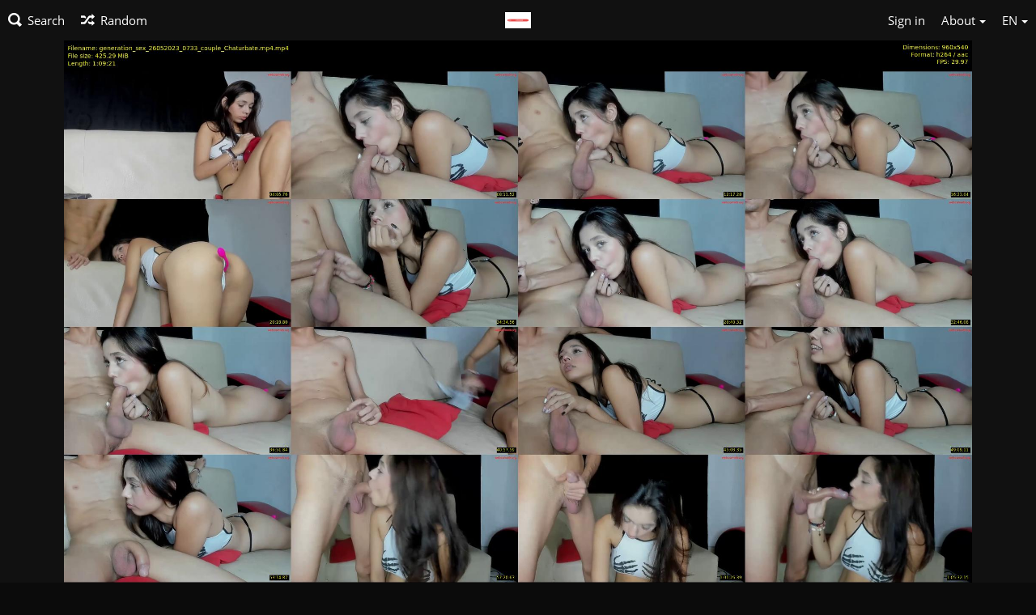

--- FILE ---
content_type: text/html; charset=utf-8
request_url: http://fastimages.org/image/wRL8O
body_size: 23118
content:
<!DOCTYPE HTML>
<html xml:lang="en" lang="en" dir="ltr" class="tone-dark top-bar-black unsafe-blur-off">
<head>
<meta charset="utf-8"><script type="text/javascript">(window.NREUM||(NREUM={})).init={ajax:{deny_list:["bam.nr-data.net"]},feature_flags:["soft_nav"]};(window.NREUM||(NREUM={})).loader_config={licenseKey:"1ba1f324a2",applicationID:"99250864",browserID:"99250891"};;/*! For license information please see nr-loader-rum-1.306.0.min.js.LICENSE.txt */
(()=>{var e,t,r={122:(e,t,r)=>{"use strict";r.d(t,{a:()=>i});var n=r(944);function i(e,t){try{if(!e||"object"!=typeof e)return(0,n.R)(3);if(!t||"object"!=typeof t)return(0,n.R)(4);const r=Object.create(Object.getPrototypeOf(t),Object.getOwnPropertyDescriptors(t)),a=0===Object.keys(r).length?e:r;for(let o in a)if(void 0!==e[o])try{if(null===e[o]){r[o]=null;continue}Array.isArray(e[o])&&Array.isArray(t[o])?r[o]=Array.from(new Set([...e[o],...t[o]])):"object"==typeof e[o]&&"object"==typeof t[o]?r[o]=i(e[o],t[o]):r[o]=e[o]}catch(e){r[o]||(0,n.R)(1,e)}return r}catch(e){(0,n.R)(2,e)}}},154:(e,t,r)=>{"use strict";r.d(t,{OF:()=>c,RI:()=>i,WN:()=>u,bv:()=>a,eN:()=>l,gm:()=>o,mw:()=>s,sb:()=>d});var n=r(863);const i="undefined"!=typeof window&&!!window.document,a="undefined"!=typeof WorkerGlobalScope&&("undefined"!=typeof self&&self instanceof WorkerGlobalScope&&self.navigator instanceof WorkerNavigator||"undefined"!=typeof globalThis&&globalThis instanceof WorkerGlobalScope&&globalThis.navigator instanceof WorkerNavigator),o=i?window:"undefined"!=typeof WorkerGlobalScope&&("undefined"!=typeof self&&self instanceof WorkerGlobalScope&&self||"undefined"!=typeof globalThis&&globalThis instanceof WorkerGlobalScope&&globalThis),s=Boolean("hidden"===o?.document?.visibilityState),c=/iPad|iPhone|iPod/.test(o.navigator?.userAgent),d=c&&"undefined"==typeof SharedWorker,u=((()=>{const e=o.navigator?.userAgent?.match(/Firefox[/\s](\d+\.\d+)/);Array.isArray(e)&&e.length>=2&&e[1]})(),Date.now()-(0,n.t)()),l=()=>"undefined"!=typeof PerformanceNavigationTiming&&o?.performance?.getEntriesByType("navigation")?.[0]?.responseStart},163:(e,t,r)=>{"use strict";r.d(t,{j:()=>E});var n=r(384),i=r(741);var a=r(555);r(860).K7.genericEvents;const o="experimental.resources",s="register",c=e=>{if(!e||"string"!=typeof e)return!1;try{document.createDocumentFragment().querySelector(e)}catch{return!1}return!0};var d=r(614),u=r(944),l=r(122);const f="[data-nr-mask]",g=e=>(0,l.a)(e,(()=>{const e={feature_flags:[],experimental:{allow_registered_children:!1,resources:!1},mask_selector:"*",block_selector:"[data-nr-block]",mask_input_options:{color:!1,date:!1,"datetime-local":!1,email:!1,month:!1,number:!1,range:!1,search:!1,tel:!1,text:!1,time:!1,url:!1,week:!1,textarea:!1,select:!1,password:!0}};return{ajax:{deny_list:void 0,block_internal:!0,enabled:!0,autoStart:!0},api:{get allow_registered_children(){return e.feature_flags.includes(s)||e.experimental.allow_registered_children},set allow_registered_children(t){e.experimental.allow_registered_children=t},duplicate_registered_data:!1},browser_consent_mode:{enabled:!1},distributed_tracing:{enabled:void 0,exclude_newrelic_header:void 0,cors_use_newrelic_header:void 0,cors_use_tracecontext_headers:void 0,allowed_origins:void 0},get feature_flags(){return e.feature_flags},set feature_flags(t){e.feature_flags=t},generic_events:{enabled:!0,autoStart:!0},harvest:{interval:30},jserrors:{enabled:!0,autoStart:!0},logging:{enabled:!0,autoStart:!0},metrics:{enabled:!0,autoStart:!0},obfuscate:void 0,page_action:{enabled:!0},page_view_event:{enabled:!0,autoStart:!0},page_view_timing:{enabled:!0,autoStart:!0},performance:{capture_marks:!1,capture_measures:!1,capture_detail:!0,resources:{get enabled(){return e.feature_flags.includes(o)||e.experimental.resources},set enabled(t){e.experimental.resources=t},asset_types:[],first_party_domains:[],ignore_newrelic:!0}},privacy:{cookies_enabled:!0},proxy:{assets:void 0,beacon:void 0},session:{expiresMs:d.wk,inactiveMs:d.BB},session_replay:{autoStart:!0,enabled:!1,preload:!1,sampling_rate:10,error_sampling_rate:100,collect_fonts:!1,inline_images:!1,fix_stylesheets:!0,mask_all_inputs:!0,get mask_text_selector(){return e.mask_selector},set mask_text_selector(t){c(t)?e.mask_selector="".concat(t,",").concat(f):""===t||null===t?e.mask_selector=f:(0,u.R)(5,t)},get block_class(){return"nr-block"},get ignore_class(){return"nr-ignore"},get mask_text_class(){return"nr-mask"},get block_selector(){return e.block_selector},set block_selector(t){c(t)?e.block_selector+=",".concat(t):""!==t&&(0,u.R)(6,t)},get mask_input_options(){return e.mask_input_options},set mask_input_options(t){t&&"object"==typeof t?e.mask_input_options={...t,password:!0}:(0,u.R)(7,t)}},session_trace:{enabled:!0,autoStart:!0},soft_navigations:{enabled:!0,autoStart:!0},spa:{enabled:!0,autoStart:!0},ssl:void 0,user_actions:{enabled:!0,elementAttributes:["id","className","tagName","type"]}}})());var p=r(154),m=r(324);let h=0;const v={buildEnv:m.F3,distMethod:m.Xs,version:m.xv,originTime:p.WN},b={consented:!1},y={appMetadata:{},get consented(){return this.session?.state?.consent||b.consented},set consented(e){b.consented=e},customTransaction:void 0,denyList:void 0,disabled:!1,harvester:void 0,isolatedBacklog:!1,isRecording:!1,loaderType:void 0,maxBytes:3e4,obfuscator:void 0,onerror:void 0,ptid:void 0,releaseIds:{},session:void 0,timeKeeper:void 0,registeredEntities:[],jsAttributesMetadata:{bytes:0},get harvestCount(){return++h}},_=e=>{const t=(0,l.a)(e,y),r=Object.keys(v).reduce((e,t)=>(e[t]={value:v[t],writable:!1,configurable:!0,enumerable:!0},e),{});return Object.defineProperties(t,r)};var w=r(701);const x=e=>{const t=e.startsWith("http");e+="/",r.p=t?e:"https://"+e};var S=r(836),k=r(241);const R={accountID:void 0,trustKey:void 0,agentID:void 0,licenseKey:void 0,applicationID:void 0,xpid:void 0},A=e=>(0,l.a)(e,R),T=new Set;function E(e,t={},r,o){let{init:s,info:c,loader_config:d,runtime:u={},exposed:l=!0}=t;if(!c){const e=(0,n.pV)();s=e.init,c=e.info,d=e.loader_config}e.init=g(s||{}),e.loader_config=A(d||{}),c.jsAttributes??={},p.bv&&(c.jsAttributes.isWorker=!0),e.info=(0,a.D)(c);const f=e.init,m=[c.beacon,c.errorBeacon];T.has(e.agentIdentifier)||(f.proxy.assets&&(x(f.proxy.assets),m.push(f.proxy.assets)),f.proxy.beacon&&m.push(f.proxy.beacon),e.beacons=[...m],function(e){const t=(0,n.pV)();Object.getOwnPropertyNames(i.W.prototype).forEach(r=>{const n=i.W.prototype[r];if("function"!=typeof n||"constructor"===n)return;let a=t[r];e[r]&&!1!==e.exposed&&"micro-agent"!==e.runtime?.loaderType&&(t[r]=(...t)=>{const n=e[r](...t);return a?a(...t):n})})}(e),(0,n.US)("activatedFeatures",w.B),e.runSoftNavOverSpa&&=!0===f.soft_navigations.enabled&&f.feature_flags.includes("soft_nav")),u.denyList=[...f.ajax.deny_list||[],...f.ajax.block_internal?m:[]],u.ptid=e.agentIdentifier,u.loaderType=r,e.runtime=_(u),T.has(e.agentIdentifier)||(e.ee=S.ee.get(e.agentIdentifier),e.exposed=l,(0,k.W)({agentIdentifier:e.agentIdentifier,drained:!!w.B?.[e.agentIdentifier],type:"lifecycle",name:"initialize",feature:void 0,data:e.config})),T.add(e.agentIdentifier)}},234:(e,t,r)=>{"use strict";r.d(t,{W:()=>a});var n=r(836),i=r(687);class a{constructor(e,t){this.agentIdentifier=e,this.ee=n.ee.get(e),this.featureName=t,this.blocked=!1}deregisterDrain(){(0,i.x3)(this.agentIdentifier,this.featureName)}}},241:(e,t,r)=>{"use strict";r.d(t,{W:()=>a});var n=r(154);const i="newrelic";function a(e={}){try{n.gm.dispatchEvent(new CustomEvent(i,{detail:e}))}catch(e){}}},261:(e,t,r)=>{"use strict";r.d(t,{$9:()=>d,BL:()=>s,CH:()=>g,Dl:()=>_,Fw:()=>y,PA:()=>h,Pl:()=>n,Pv:()=>k,Tb:()=>l,U2:()=>a,V1:()=>S,Wb:()=>x,bt:()=>b,cD:()=>v,d3:()=>w,dT:()=>c,eY:()=>p,fF:()=>f,hG:()=>i,k6:()=>o,nb:()=>m,o5:()=>u});const n="api-",i="addPageAction",a="addToTrace",o="addRelease",s="finished",c="interaction",d="log",u="noticeError",l="pauseReplay",f="recordCustomEvent",g="recordReplay",p="register",m="setApplicationVersion",h="setCurrentRouteName",v="setCustomAttribute",b="setErrorHandler",y="setPageViewName",_="setUserId",w="start",x="wrapLogger",S="measure",k="consent"},289:(e,t,r)=>{"use strict";r.d(t,{GG:()=>o,Qr:()=>c,sB:()=>s});var n=r(878),i=r(389);function a(){return"undefined"==typeof document||"complete"===document.readyState}function o(e,t){if(a())return e();const r=(0,i.J)(e),o=setInterval(()=>{a()&&(clearInterval(o),r())},500);(0,n.sp)("load",r,t)}function s(e){if(a())return e();(0,n.DD)("DOMContentLoaded",e)}function c(e){if(a())return e();(0,n.sp)("popstate",e)}},324:(e,t,r)=>{"use strict";r.d(t,{F3:()=>i,Xs:()=>a,xv:()=>n});const n="1.306.0",i="PROD",a="CDN"},374:(e,t,r)=>{r.nc=(()=>{try{return document?.currentScript?.nonce}catch(e){}return""})()},384:(e,t,r)=>{"use strict";r.d(t,{NT:()=>o,US:()=>u,Zm:()=>s,bQ:()=>d,dV:()=>c,pV:()=>l});var n=r(154),i=r(863),a=r(910);const o={beacon:"bam.nr-data.net",errorBeacon:"bam.nr-data.net"};function s(){return n.gm.NREUM||(n.gm.NREUM={}),void 0===n.gm.newrelic&&(n.gm.newrelic=n.gm.NREUM),n.gm.NREUM}function c(){let e=s();return e.o||(e.o={ST:n.gm.setTimeout,SI:n.gm.setImmediate||n.gm.setInterval,CT:n.gm.clearTimeout,XHR:n.gm.XMLHttpRequest,REQ:n.gm.Request,EV:n.gm.Event,PR:n.gm.Promise,MO:n.gm.MutationObserver,FETCH:n.gm.fetch,WS:n.gm.WebSocket},(0,a.i)(...Object.values(e.o))),e}function d(e,t){let r=s();r.initializedAgents??={},t.initializedAt={ms:(0,i.t)(),date:new Date},r.initializedAgents[e]=t}function u(e,t){s()[e]=t}function l(){return function(){let e=s();const t=e.info||{};e.info={beacon:o.beacon,errorBeacon:o.errorBeacon,...t}}(),function(){let e=s();const t=e.init||{};e.init={...t}}(),c(),function(){let e=s();const t=e.loader_config||{};e.loader_config={...t}}(),s()}},389:(e,t,r)=>{"use strict";function n(e,t=500,r={}){const n=r?.leading||!1;let i;return(...r)=>{n&&void 0===i&&(e.apply(this,r),i=setTimeout(()=>{i=clearTimeout(i)},t)),n||(clearTimeout(i),i=setTimeout(()=>{e.apply(this,r)},t))}}function i(e){let t=!1;return(...r)=>{t||(t=!0,e.apply(this,r))}}r.d(t,{J:()=>i,s:()=>n})},555:(e,t,r)=>{"use strict";r.d(t,{D:()=>s,f:()=>o});var n=r(384),i=r(122);const a={beacon:n.NT.beacon,errorBeacon:n.NT.errorBeacon,licenseKey:void 0,applicationID:void 0,sa:void 0,queueTime:void 0,applicationTime:void 0,ttGuid:void 0,user:void 0,account:void 0,product:void 0,extra:void 0,jsAttributes:{},userAttributes:void 0,atts:void 0,transactionName:void 0,tNamePlain:void 0};function o(e){try{return!!e.licenseKey&&!!e.errorBeacon&&!!e.applicationID}catch(e){return!1}}const s=e=>(0,i.a)(e,a)},566:(e,t,r)=>{"use strict";r.d(t,{LA:()=>s,bz:()=>o});var n=r(154);const i="xxxxxxxx-xxxx-4xxx-yxxx-xxxxxxxxxxxx";function a(e,t){return e?15&e[t]:16*Math.random()|0}function o(){const e=n.gm?.crypto||n.gm?.msCrypto;let t,r=0;return e&&e.getRandomValues&&(t=e.getRandomValues(new Uint8Array(30))),i.split("").map(e=>"x"===e?a(t,r++).toString(16):"y"===e?(3&a()|8).toString(16):e).join("")}function s(e){const t=n.gm?.crypto||n.gm?.msCrypto;let r,i=0;t&&t.getRandomValues&&(r=t.getRandomValues(new Uint8Array(e)));const o=[];for(var s=0;s<e;s++)o.push(a(r,i++).toString(16));return o.join("")}},606:(e,t,r)=>{"use strict";r.d(t,{i:()=>a});var n=r(908);a.on=o;var i=a.handlers={};function a(e,t,r,a){o(a||n.d,i,e,t,r)}function o(e,t,r,i,a){a||(a="feature"),e||(e=n.d);var o=t[a]=t[a]||{};(o[r]=o[r]||[]).push([e,i])}},607:(e,t,r)=>{"use strict";r.d(t,{W:()=>n});const n=(0,r(566).bz)()},614:(e,t,r)=>{"use strict";r.d(t,{BB:()=>o,H3:()=>n,g:()=>d,iL:()=>c,tS:()=>s,uh:()=>i,wk:()=>a});const n="NRBA",i="SESSION",a=144e5,o=18e5,s={STARTED:"session-started",PAUSE:"session-pause",RESET:"session-reset",RESUME:"session-resume",UPDATE:"session-update"},c={SAME_TAB:"same-tab",CROSS_TAB:"cross-tab"},d={OFF:0,FULL:1,ERROR:2}},630:(e,t,r)=>{"use strict";r.d(t,{T:()=>n});const n=r(860).K7.pageViewEvent},646:(e,t,r)=>{"use strict";r.d(t,{y:()=>n});class n{constructor(e){this.contextId=e}}},687:(e,t,r)=>{"use strict";r.d(t,{Ak:()=>d,Ze:()=>f,x3:()=>u});var n=r(241),i=r(836),a=r(606),o=r(860),s=r(646);const c={};function d(e,t){const r={staged:!1,priority:o.P3[t]||0};l(e),c[e].get(t)||c[e].set(t,r)}function u(e,t){e&&c[e]&&(c[e].get(t)&&c[e].delete(t),p(e,t,!1),c[e].size&&g(e))}function l(e){if(!e)throw new Error("agentIdentifier required");c[e]||(c[e]=new Map)}function f(e="",t="feature",r=!1){if(l(e),!e||!c[e].get(t)||r)return p(e,t);c[e].get(t).staged=!0,g(e)}function g(e){const t=Array.from(c[e]);t.every(([e,t])=>t.staged)&&(t.sort((e,t)=>e[1].priority-t[1].priority),t.forEach(([t])=>{c[e].delete(t),p(e,t)}))}function p(e,t,r=!0){const o=e?i.ee.get(e):i.ee,c=a.i.handlers;if(!o.aborted&&o.backlog&&c){if((0,n.W)({agentIdentifier:e,type:"lifecycle",name:"drain",feature:t}),r){const e=o.backlog[t],r=c[t];if(r){for(let t=0;e&&t<e.length;++t)m(e[t],r);Object.entries(r).forEach(([e,t])=>{Object.values(t||{}).forEach(t=>{t[0]?.on&&t[0]?.context()instanceof s.y&&t[0].on(e,t[1])})})}}o.isolatedBacklog||delete c[t],o.backlog[t]=null,o.emit("drain-"+t,[])}}function m(e,t){var r=e[1];Object.values(t[r]||{}).forEach(t=>{var r=e[0];if(t[0]===r){var n=t[1],i=e[3],a=e[2];n.apply(i,a)}})}},699:(e,t,r)=>{"use strict";r.d(t,{It:()=>a,KC:()=>s,No:()=>i,qh:()=>o});var n=r(860);const i=16e3,a=1e6,o="SESSION_ERROR",s={[n.K7.logging]:!0,[n.K7.genericEvents]:!1,[n.K7.jserrors]:!1,[n.K7.ajax]:!1}},701:(e,t,r)=>{"use strict";r.d(t,{B:()=>a,t:()=>o});var n=r(241);const i=new Set,a={};function o(e,t){const r=t.agentIdentifier;a[r]??={},e&&"object"==typeof e&&(i.has(r)||(t.ee.emit("rumresp",[e]),a[r]=e,i.add(r),(0,n.W)({agentIdentifier:r,loaded:!0,drained:!0,type:"lifecycle",name:"load",feature:void 0,data:e})))}},741:(e,t,r)=>{"use strict";r.d(t,{W:()=>a});var n=r(944),i=r(261);class a{#e(e,...t){if(this[e]!==a.prototype[e])return this[e](...t);(0,n.R)(35,e)}addPageAction(e,t){return this.#e(i.hG,e,t)}register(e){return this.#e(i.eY,e)}recordCustomEvent(e,t){return this.#e(i.fF,e,t)}setPageViewName(e,t){return this.#e(i.Fw,e,t)}setCustomAttribute(e,t,r){return this.#e(i.cD,e,t,r)}noticeError(e,t){return this.#e(i.o5,e,t)}setUserId(e){return this.#e(i.Dl,e)}setApplicationVersion(e){return this.#e(i.nb,e)}setErrorHandler(e){return this.#e(i.bt,e)}addRelease(e,t){return this.#e(i.k6,e,t)}log(e,t){return this.#e(i.$9,e,t)}start(){return this.#e(i.d3)}finished(e){return this.#e(i.BL,e)}recordReplay(){return this.#e(i.CH)}pauseReplay(){return this.#e(i.Tb)}addToTrace(e){return this.#e(i.U2,e)}setCurrentRouteName(e){return this.#e(i.PA,e)}interaction(e){return this.#e(i.dT,e)}wrapLogger(e,t,r){return this.#e(i.Wb,e,t,r)}measure(e,t){return this.#e(i.V1,e,t)}consent(e){return this.#e(i.Pv,e)}}},782:(e,t,r)=>{"use strict";r.d(t,{T:()=>n});const n=r(860).K7.pageViewTiming},836:(e,t,r)=>{"use strict";r.d(t,{P:()=>s,ee:()=>c});var n=r(384),i=r(990),a=r(646),o=r(607);const s="nr@context:".concat(o.W),c=function e(t,r){var n={},o={},u={},l=!1;try{l=16===r.length&&d.initializedAgents?.[r]?.runtime.isolatedBacklog}catch(e){}var f={on:p,addEventListener:p,removeEventListener:function(e,t){var r=n[e];if(!r)return;for(var i=0;i<r.length;i++)r[i]===t&&r.splice(i,1)},emit:function(e,r,n,i,a){!1!==a&&(a=!0);if(c.aborted&&!i)return;t&&a&&t.emit(e,r,n);var s=g(n);m(e).forEach(e=>{e.apply(s,r)});var d=v()[o[e]];d&&d.push([f,e,r,s]);return s},get:h,listeners:m,context:g,buffer:function(e,t){const r=v();if(t=t||"feature",f.aborted)return;Object.entries(e||{}).forEach(([e,n])=>{o[n]=t,t in r||(r[t]=[])})},abort:function(){f._aborted=!0,Object.keys(f.backlog).forEach(e=>{delete f.backlog[e]})},isBuffering:function(e){return!!v()[o[e]]},debugId:r,backlog:l?{}:t&&"object"==typeof t.backlog?t.backlog:{},isolatedBacklog:l};return Object.defineProperty(f,"aborted",{get:()=>{let e=f._aborted||!1;return e||(t&&(e=t.aborted),e)}}),f;function g(e){return e&&e instanceof a.y?e:e?(0,i.I)(e,s,()=>new a.y(s)):new a.y(s)}function p(e,t){n[e]=m(e).concat(t)}function m(e){return n[e]||[]}function h(t){return u[t]=u[t]||e(f,t)}function v(){return f.backlog}}(void 0,"globalEE"),d=(0,n.Zm)();d.ee||(d.ee=c)},843:(e,t,r)=>{"use strict";r.d(t,{G:()=>a,u:()=>i});var n=r(878);function i(e,t=!1,r,i){(0,n.DD)("visibilitychange",function(){if(t)return void("hidden"===document.visibilityState&&e());e(document.visibilityState)},r,i)}function a(e,t,r){(0,n.sp)("pagehide",e,t,r)}},860:(e,t,r)=>{"use strict";r.d(t,{$J:()=>u,K7:()=>c,P3:()=>d,XX:()=>i,Yy:()=>s,df:()=>a,qY:()=>n,v4:()=>o});const n="events",i="jserrors",a="browser/blobs",o="rum",s="browser/logs",c={ajax:"ajax",genericEvents:"generic_events",jserrors:i,logging:"logging",metrics:"metrics",pageAction:"page_action",pageViewEvent:"page_view_event",pageViewTiming:"page_view_timing",sessionReplay:"session_replay",sessionTrace:"session_trace",softNav:"soft_navigations",spa:"spa"},d={[c.pageViewEvent]:1,[c.pageViewTiming]:2,[c.metrics]:3,[c.jserrors]:4,[c.spa]:5,[c.ajax]:6,[c.sessionTrace]:7,[c.softNav]:8,[c.sessionReplay]:9,[c.logging]:10,[c.genericEvents]:11},u={[c.pageViewEvent]:o,[c.pageViewTiming]:n,[c.ajax]:n,[c.spa]:n,[c.softNav]:n,[c.metrics]:i,[c.jserrors]:i,[c.sessionTrace]:a,[c.sessionReplay]:a,[c.logging]:s,[c.genericEvents]:"ins"}},863:(e,t,r)=>{"use strict";function n(){return Math.floor(performance.now())}r.d(t,{t:()=>n})},878:(e,t,r)=>{"use strict";function n(e,t){return{capture:e,passive:!1,signal:t}}function i(e,t,r=!1,i){window.addEventListener(e,t,n(r,i))}function a(e,t,r=!1,i){document.addEventListener(e,t,n(r,i))}r.d(t,{DD:()=>a,jT:()=>n,sp:()=>i})},908:(e,t,r)=>{"use strict";r.d(t,{d:()=>n,p:()=>i});var n=r(836).ee.get("handle");function i(e,t,r,i,a){a?(a.buffer([e],i),a.emit(e,t,r)):(n.buffer([e],i),n.emit(e,t,r))}},910:(e,t,r)=>{"use strict";r.d(t,{i:()=>a});var n=r(944);const i=new Map;function a(...e){return e.every(e=>{if(i.has(e))return i.get(e);const t="function"==typeof e?e.toString():"",r=t.includes("[native code]"),a=t.includes("nrWrapper");return r||a||(0,n.R)(64,e?.name||t),i.set(e,r),r})}},944:(e,t,r)=>{"use strict";r.d(t,{R:()=>i});var n=r(241);function i(e,t){"function"==typeof console.debug&&(console.debug("New Relic Warning: https://github.com/newrelic/newrelic-browser-agent/blob/main/docs/warning-codes.md#".concat(e),t),(0,n.W)({agentIdentifier:null,drained:null,type:"data",name:"warn",feature:"warn",data:{code:e,secondary:t}}))}},969:(e,t,r)=>{"use strict";r.d(t,{TZ:()=>n,XG:()=>s,rs:()=>i,xV:()=>o,z_:()=>a});const n=r(860).K7.metrics,i="sm",a="cm",o="storeSupportabilityMetrics",s="storeEventMetrics"},990:(e,t,r)=>{"use strict";r.d(t,{I:()=>i});var n=Object.prototype.hasOwnProperty;function i(e,t,r){if(n.call(e,t))return e[t];var i=r();if(Object.defineProperty&&Object.keys)try{return Object.defineProperty(e,t,{value:i,writable:!0,enumerable:!1}),i}catch(e){}return e[t]=i,i}}},n={};function i(e){var t=n[e];if(void 0!==t)return t.exports;var a=n[e]={exports:{}};return r[e](a,a.exports,i),a.exports}i.m=r,i.d=(e,t)=>{for(var r in t)i.o(t,r)&&!i.o(e,r)&&Object.defineProperty(e,r,{enumerable:!0,get:t[r]})},i.f={},i.e=e=>Promise.all(Object.keys(i.f).reduce((t,r)=>(i.f[r](e,t),t),[])),i.u=e=>"nr-rum-1.306.0.min.js",i.o=(e,t)=>Object.prototype.hasOwnProperty.call(e,t),e={},t="NRBA-1.306.0.PROD:",i.l=(r,n,a,o)=>{if(e[r])e[r].push(n);else{var s,c;if(void 0!==a)for(var d=document.getElementsByTagName("script"),u=0;u<d.length;u++){var l=d[u];if(l.getAttribute("src")==r||l.getAttribute("data-webpack")==t+a){s=l;break}}if(!s){c=!0;var f={296:"sha512-XHJAyYwsxAD4jnOFenBf2aq49/pv28jKOJKs7YGQhagYYI2Zk8nHflZPdd7WiilkmEkgIZQEFX4f1AJMoyzKwA=="};(s=document.createElement("script")).charset="utf-8",i.nc&&s.setAttribute("nonce",i.nc),s.setAttribute("data-webpack",t+a),s.src=r,0!==s.src.indexOf(window.location.origin+"/")&&(s.crossOrigin="anonymous"),f[o]&&(s.integrity=f[o])}e[r]=[n];var g=(t,n)=>{s.onerror=s.onload=null,clearTimeout(p);var i=e[r];if(delete e[r],s.parentNode&&s.parentNode.removeChild(s),i&&i.forEach(e=>e(n)),t)return t(n)},p=setTimeout(g.bind(null,void 0,{type:"timeout",target:s}),12e4);s.onerror=g.bind(null,s.onerror),s.onload=g.bind(null,s.onload),c&&document.head.appendChild(s)}},i.r=e=>{"undefined"!=typeof Symbol&&Symbol.toStringTag&&Object.defineProperty(e,Symbol.toStringTag,{value:"Module"}),Object.defineProperty(e,"__esModule",{value:!0})},i.p="https://js-agent.newrelic.com/",(()=>{var e={374:0,840:0};i.f.j=(t,r)=>{var n=i.o(e,t)?e[t]:void 0;if(0!==n)if(n)r.push(n[2]);else{var a=new Promise((r,i)=>n=e[t]=[r,i]);r.push(n[2]=a);var o=i.p+i.u(t),s=new Error;i.l(o,r=>{if(i.o(e,t)&&(0!==(n=e[t])&&(e[t]=void 0),n)){var a=r&&("load"===r.type?"missing":r.type),o=r&&r.target&&r.target.src;s.message="Loading chunk "+t+" failed: ("+a+": "+o+")",s.name="ChunkLoadError",s.type=a,s.request=o,n[1](s)}},"chunk-"+t,t)}};var t=(t,r)=>{var n,a,[o,s,c]=r,d=0;if(o.some(t=>0!==e[t])){for(n in s)i.o(s,n)&&(i.m[n]=s[n]);if(c)c(i)}for(t&&t(r);d<o.length;d++)a=o[d],i.o(e,a)&&e[a]&&e[a][0](),e[a]=0},r=self["webpackChunk:NRBA-1.306.0.PROD"]=self["webpackChunk:NRBA-1.306.0.PROD"]||[];r.forEach(t.bind(null,0)),r.push=t.bind(null,r.push.bind(r))})(),(()=>{"use strict";i(374);var e=i(566),t=i(741);class r extends t.W{agentIdentifier=(0,e.LA)(16)}var n=i(860);const a=Object.values(n.K7);var o=i(163);var s=i(908),c=i(863),d=i(261),u=i(241),l=i(944),f=i(701),g=i(969);function p(e,t,i,a){const o=a||i;!o||o[e]&&o[e]!==r.prototype[e]||(o[e]=function(){(0,s.p)(g.xV,["API/"+e+"/called"],void 0,n.K7.metrics,i.ee),(0,u.W)({agentIdentifier:i.agentIdentifier,drained:!!f.B?.[i.agentIdentifier],type:"data",name:"api",feature:d.Pl+e,data:{}});try{return t.apply(this,arguments)}catch(e){(0,l.R)(23,e)}})}function m(e,t,r,n,i){const a=e.info;null===r?delete a.jsAttributes[t]:a.jsAttributes[t]=r,(i||null===r)&&(0,s.p)(d.Pl+n,[(0,c.t)(),t,r],void 0,"session",e.ee)}var h=i(687),v=i(234),b=i(289),y=i(154),_=i(384);const w=e=>y.RI&&!0===e?.privacy.cookies_enabled;function x(e){return!!(0,_.dV)().o.MO&&w(e)&&!0===e?.session_trace.enabled}var S=i(389),k=i(699);class R extends v.W{constructor(e,t){super(e.agentIdentifier,t),this.agentRef=e,this.abortHandler=void 0,this.featAggregate=void 0,this.loadedSuccessfully=void 0,this.onAggregateImported=new Promise(e=>{this.loadedSuccessfully=e}),this.deferred=Promise.resolve(),!1===e.init[this.featureName].autoStart?this.deferred=new Promise((t,r)=>{this.ee.on("manual-start-all",(0,S.J)(()=>{(0,h.Ak)(e.agentIdentifier,this.featureName),t()}))}):(0,h.Ak)(e.agentIdentifier,t)}importAggregator(e,t,r={}){if(this.featAggregate)return;const n=async()=>{let n;await this.deferred;try{if(w(e.init)){const{setupAgentSession:t}=await i.e(296).then(i.bind(i,305));n=t(e)}}catch(e){(0,l.R)(20,e),this.ee.emit("internal-error",[e]),(0,s.p)(k.qh,[e],void 0,this.featureName,this.ee)}try{if(!this.#t(this.featureName,n,e.init))return(0,h.Ze)(this.agentIdentifier,this.featureName),void this.loadedSuccessfully(!1);const{Aggregate:i}=await t();this.featAggregate=new i(e,r),e.runtime.harvester.initializedAggregates.push(this.featAggregate),this.loadedSuccessfully(!0)}catch(e){(0,l.R)(34,e),this.abortHandler?.(),(0,h.Ze)(this.agentIdentifier,this.featureName,!0),this.loadedSuccessfully(!1),this.ee&&this.ee.abort()}};y.RI?(0,b.GG)(()=>n(),!0):n()}#t(e,t,r){if(this.blocked)return!1;switch(e){case n.K7.sessionReplay:return x(r)&&!!t;case n.K7.sessionTrace:return!!t;default:return!0}}}var A=i(630),T=i(614);class E extends R{static featureName=A.T;constructor(e){var t;super(e,A.T),this.setupInspectionEvents(e.agentIdentifier),t=e,p(d.Fw,function(e,r){"string"==typeof e&&("/"!==e.charAt(0)&&(e="/"+e),t.runtime.customTransaction=(r||"http://custom.transaction")+e,(0,s.p)(d.Pl+d.Fw,[(0,c.t)()],void 0,void 0,t.ee))},t),this.importAggregator(e,()=>i.e(296).then(i.bind(i,943)))}setupInspectionEvents(e){const t=(t,r)=>{t&&(0,u.W)({agentIdentifier:e,timeStamp:t.timeStamp,loaded:"complete"===t.target.readyState,type:"window",name:r,data:t.target.location+""})};(0,b.sB)(e=>{t(e,"DOMContentLoaded")}),(0,b.GG)(e=>{t(e,"load")}),(0,b.Qr)(e=>{t(e,"navigate")}),this.ee.on(T.tS.UPDATE,(t,r)=>{(0,u.W)({agentIdentifier:e,type:"lifecycle",name:"session",data:r})})}}var N=i(843),I=i(782);class j extends R{static featureName=I.T;constructor(e){super(e,I.T),y.RI&&((0,N.u)(()=>(0,s.p)("docHidden",[(0,c.t)()],void 0,I.T,this.ee),!0),(0,N.G)(()=>(0,s.p)("winPagehide",[(0,c.t)()],void 0,I.T,this.ee)),this.importAggregator(e,()=>i.e(296).then(i.bind(i,117))))}}class P extends R{static featureName=g.TZ;constructor(e){super(e,g.TZ),y.RI&&document.addEventListener("securitypolicyviolation",e=>{(0,s.p)(g.xV,["Generic/CSPViolation/Detected"],void 0,this.featureName,this.ee)}),this.importAggregator(e,()=>i.e(296).then(i.bind(i,623)))}}new class extends r{constructor(e){var t;(super(),y.gm)?(this.features={},(0,_.bQ)(this.agentIdentifier,this),this.desiredFeatures=new Set(e.features||[]),this.desiredFeatures.add(E),this.runSoftNavOverSpa=[...this.desiredFeatures].some(e=>e.featureName===n.K7.softNav),(0,o.j)(this,e,e.loaderType||"agent"),t=this,p(d.cD,function(e,r,n=!1){if("string"==typeof e){if(["string","number","boolean"].includes(typeof r)||null===r)return m(t,e,r,d.cD,n);(0,l.R)(40,typeof r)}else(0,l.R)(39,typeof e)},t),function(e){p(d.Dl,function(t){if("string"==typeof t||null===t)return m(e,"enduser.id",t,d.Dl,!0);(0,l.R)(41,typeof t)},e)}(this),function(e){p(d.nb,function(t){if("string"==typeof t||null===t)return m(e,"application.version",t,d.nb,!1);(0,l.R)(42,typeof t)},e)}(this),function(e){p(d.d3,function(){e.ee.emit("manual-start-all")},e)}(this),function(e){p(d.Pv,function(t=!0){if("boolean"==typeof t){if((0,s.p)(d.Pl+d.Pv,[t],void 0,"session",e.ee),e.runtime.consented=t,t){const t=e.features.page_view_event;t.onAggregateImported.then(e=>{const r=t.featAggregate;e&&!r.sentRum&&r.sendRum()})}}else(0,l.R)(65,typeof t)},e)}(this),this.run()):(0,l.R)(21)}get config(){return{info:this.info,init:this.init,loader_config:this.loader_config,runtime:this.runtime}}get api(){return this}run(){try{const e=function(e){const t={};return a.forEach(r=>{t[r]=!!e[r]?.enabled}),t}(this.init),t=[...this.desiredFeatures];t.sort((e,t)=>n.P3[e.featureName]-n.P3[t.featureName]),t.forEach(t=>{if(!e[t.featureName]&&t.featureName!==n.K7.pageViewEvent)return;if(this.runSoftNavOverSpa&&t.featureName===n.K7.spa)return;if(!this.runSoftNavOverSpa&&t.featureName===n.K7.softNav)return;const r=function(e){switch(e){case n.K7.ajax:return[n.K7.jserrors];case n.K7.sessionTrace:return[n.K7.ajax,n.K7.pageViewEvent];case n.K7.sessionReplay:return[n.K7.sessionTrace];case n.K7.pageViewTiming:return[n.K7.pageViewEvent];default:return[]}}(t.featureName).filter(e=>!(e in this.features));r.length>0&&(0,l.R)(36,{targetFeature:t.featureName,missingDependencies:r}),this.features[t.featureName]=new t(this)})}catch(e){(0,l.R)(22,e);for(const e in this.features)this.features[e].abortHandler?.();const t=(0,_.Zm)();delete t.initializedAgents[this.agentIdentifier]?.features,delete this.sharedAggregator;return t.ee.get(this.agentIdentifier).abort(),!1}}}({features:[E,j,P],loaderType:"lite"})})()})();</script>
<meta name="apple-mobile-web-app-status-bar-style" content="black">
<meta name="apple-mobile-web-app-capable" content="yes">
<meta name="viewport" content="width=device-width, initial-scale=1, user-scalable=no, maximum-scale=1">
<meta name="description" content="Image Generation sex 26052023 0733 couple Chaturbate in Camgirl_Lover's images album">
<meta name="keywords" content="Camgirl,Myfreecams,Chaturbate,Cam4,Gallery,Pictures,Thumbnails">

<title>Generation sex 26052023 0733 couple Chaturbate - Camgirl Gallery</title>

<meta name="generator" content="Chevereto 3.6.9">
<link rel="stylesheet" href="http://fastimages.org/lib/Peafowl/peafowl.css?24e8473688296f124f9feb78b088a121">
<link rel="stylesheet" href="http://fastimages.org/lib/Peafowl/fonts/opensans/opensans.css?24e8473688296f124f9feb78b088a121">

<script>document.documentElement.className += " js";(function(w,d,u){w.readyQ=[];w.bindReadyQ=[];function p(x,y){if(x=="ready"){w.bindReadyQ.push(y);}else{w.readyQ.push(x);}};var a={ready:p,bind:p};w.$=w.jQuery=function(f){if(f===d||f===u){return a}else{p(f)}}})(window,document);var devices=["phone","phablet","tablet","laptop","desktop","largescreen"];window_to_device=function(){for(var e=[480,768,992,1200,1880,2180],n=[],t="",d=document.documentElement.clientWidth||document.getElementsByTagName("body")[0].clientWidth||window.innerWidth,o=0;o<devices.length;++o)d>=e[o]&&n.push(devices[o]);0==n.length&&n.push(devices[0]),t=n[n.length-1];for(var o=0;o<devices.length;++o)document.documentElement.className=document.documentElement.className.replace(devices[o],""),o==devices.length-1&&(document.documentElement.className+=" "+t),document.documentElement.className=document.documentElement.className.replace(/\s+/g," ");if("laptop"==t||"desktop"==t){var c=document.getElementById("pop-box-mask");null!==c&&c.parentNode.removeChild(c)}},window_to_device(),window.onresize=window_to_device,$(document).ready(function(){PF.obj.devices=window.devices,PF.fn.window_to_device=window.window_to_device});</script>


<link rel="stylesheet" href="http://fastimages.org/app/themes/Peafowl/style.css?24e8473688296f124f9feb78b088a121">
<link rel="stylesheet" href="http://fastimages.org/app/themes/Peafowl/custom_hooks/style.css?24e8473688296f124f9feb78b088a121">
<link rel="shortcut icon" href="http://fastimages.org/content/images/system/favicon.png">
<link rel="apple-touch-icon" href="http://fastimages.org/content/images/system/favicon.png" sizes="114x114">

<meta property="og:type" content="website">
<meta property="og:url" content="http://fastimages.org/image/wRL8O">
<meta property="og:title" content="Generation sex 26052023 0733 couple Chaturbate">
<meta property="og:image" content="http://fastimages.org/images/2023/05/26/generation_sex_26052023_0733_couple_Chaturbate.md.jpg">
<meta property="og:site_name" content="Camgirl Gallery">
<meta property="og:image:width" content="2132">
<meta property="og:image:height" content="1274">
<meta name="twitter:card" content="photo">
<meta name="twitter:description" content="Image Generation sex 26052023 0733 couple Chaturbate in Camgirl_Lover's images album">
<meta name="twitter:title" content="Generation sex 26052023 0733 couple Chaturbate">
<meta name="twitter:site" content="@CamgirlGallery">
<link rel="image_src" href="http://fastimages.org/images/2023/05/26/generation_sex_26052023_0733_couple_Chaturbate.jpg">

<style>
a,
a.number-figures:hover, a.number-figures:hover *,
.input .icon-input-submit:hover, .input .icon-input-submit:focus, .input .icon-input-submit.focus,
.btn.default.outline, .pop-btn-text,
.top-bar.white .top-btn-text:hover:not(.btn), .top-bar.white .opened .top-btn-text:not(.btn),
.ios .top-bar.white .opened .top-btn-text:not(.btn),
.ios .top-bar.white .opened .top-btn-text:not(.top-btn-number),
.breadcrum-text a:hover,
.content-tabs li:hover a,
.upload-box-heading .icon,
.list-item-image-btn:hover span,
.list-item:hover .list-item-desc a, .list-item:hover .list-item-title a,
.content-listing-pagination a:hover,
.list-item:hover .list-item-avatar-cover .icon.empty {
	color: #00A7DA;
}

input:focus, textarea:focus, select:focus, input.search:focus, .input-focus,
.tone-dark input:focus, .tone-dark textarea:focus, .tone-dark select:focus, .tone-dark input.search:focus, .tone-dark .input-focus,
.btn.default.outline,
.btn.active,
.content-tabs li:hover, .content-tabs li.current, .content-tabs li.visited, .content-tabs li.visited:hover,
.content-tabs li.current,
.list-item:hover .list-item-avatar-cover,
input:focus, textarea:focus, select:focus, input.search:focus, .input-focus,
.tone-dark input:focus, .tone-dark textarea:focus, .tone-dark select:focus, .tone-dark input.search:focus, .tone-dark .input-focus {
	border-color: #00A7DA;
}

.btn.active,
html:not(.phone) .pop-box-menu a:hover, .pop-box-menu a.focus,
.list-item-image-btn.liked,
.list-item-desc .user:hover {
	background-color: #00A7DA;
}

.pop-btn-text .arrow-down,
.top-bar.white .top-btn-text:hover .arrow-down, .top-bar.white .opened .arrow-down,
.ios .top-bar.white .opened .top-btn-text .arrow-down,
.header-content-breadcrum a:hover .arrow-down {
	border-top-color: #00A7DA;
}

.top-bar ul .pop-btn.current, .top-bar ul .top-btn-el.current {
	border-bottom-color: #00A7DA;
}

.header-content-breadcrum a:hover .arrow-right {
	border-left-color: #00A7DA;
}

</style>

</head>


<body id="image" class=" no-margin-top">

<header id="top-bar" class="top-bar black">
	    <div class="content-width">
		        <div id="logo" class="top-bar-logo"><a href="http://fastimages.org"><img class="replace-svg" src="http://fastimages.org/content/images/system/default/logo.png" alt="Camgirl Gallery"></a></div>
        
		        <ul class="top-bar-left float-left">
			
			<li data-action="top-bar-menu-full" data-nav="mobile-menu" class="top-btn-el phone-show hidden">
				<span class="top-btn-text"><span class="icon icon-menu3"></span></span>
			</li>
			
						
			            <li data-action="top-bar-search"  data-nav="search" class="phone-hide pop-btn">
                <span class="top-btn-text"><span class="icon icon-search"></span><span class="btn-text phone-hide phablet-hide">Search</span></span>
            </li>
            <li data-action="top-bar-search-input" class="top-bar-search-input phone-hide pop-btn pop-keep-click hidden">
                <div class="input-search">
                	<form action="http://fastimages.org/search/images" method="get">
                    	<input class="search" type="text" placeholder="Search" autocomplete="off" spellcheck="false" name="q">
                    </form>
                    <span class="icon-search"></span><span class="icon close icon-close" data-action="clear-search" title="Close"></span><span class="icon settings icon-edit" data-modal="form" data-target="advanced-search" title="Advanced search"></span>
                </div>
            </li>
			<div class="hidden" data-modal="advanced-search">
				<span class="modal-box-title">Advanced search</span>
				<form action="http://fastimages.org/search/images" method="get" data-beforeunload="continue">
		<div class="input-label">
		<label for="as_q">All these words</label>
		<input type="text" id="as_q" name="as_q" class="text-input" placeholder="Type the important words: tri-colour rat terrier">
	</div>
		<div class="input-label">
		<label for="as_epq">This exact word or phrase</label>
		<input type="text" id="as_epq" name="as_epq" class="text-input" placeholder="Put exact words in quotes: &quot;rat terrier&quot;">
	</div>
		<div class="input-label">
		<label for="as_eq">None of these words</label>
		<input type="text" id="as_eq" name="as_eq" class="text-input" placeholder="Put a minus sign just before words you don&#039;t want: -rodent -&quot;Jack Russell&quot;">
	</div>
			</form>			</div>
						
						<li id="top-bar-random"  data-nav="random" class="top-btn-el">
                <a href="http://fastimages.org/?random"><span class="top-btn-text"><span class="icon icon-shuffle"></span><span class="btn-text phone-hide phablet-hide">Random</span></span></a>
            </li>
			            
        </ul>
		        <ul class="top-bar-right float-right keep-visible">
			
						
						
        	            			<li id="top-bar-signin" data-nav="signin" class="pop-btn pop-btn-delayed pop-account pop-keep-click">
				<span class="top-btn-text"><span class="icon icon-login tablet-hide laptop-hide desktop-hide"></span><span class="text phone-hide phablet-hide">Sign in</span></span>
                <div id="top-signin-menu" class="pop-box anchor-center c8 arrow-box arrow-box-top anchor-center">
                    <div class="pop-box-inner">
                    	                        <form method="post" action="http://fastimages.org/login" autocomplete="off">
							<input type="hidden" name="auth_token" value="fe205d74d4482c602a0157e6e0416d7fac83621c">                        	<div class="input"><input type="text" class="text-input" name="login-subject" placeholder="Username or Email address" autocomplete="off" required></div>
                            <div class="input"><input type="password" class="text-input" name="password" placeholder="Password" autocomplete="off" required><button type="submit" class="icon-input-submit"></button></div>
                            <div class="input margin-bottom-0 overflow-auto">
                            	<div class="checkbox-label"><label for="keep-login"><input type="checkbox" name="keep-login" id="keep-login" value="1">Keep me logged in</label></div>
                                <div class="float-right"><a href="http://fastimages.org/account/password-forgot">Forgot password?</a></div>
                            </div>
                        </form>
						                    </div>
                </div>
            </li>
						            
									            <li data-nav="about" class="phone-hide pop-btn pop-btn-delayed">
                <span class="top-btn-text"><span class="icon icon-info tablet-hide laptop-hide desktop-hide"></span><span class="text phone-hide phablet-hide">About</span><span class="arrow-down"></span></span>
                <div class="pop-box arrow-box arrow-box-top anchor-right">
                    <div class="pop-box-inner pop-box-menu">
                        <ul>
                            							<li><a href="http://fastimages.org/page/tos" target="_blank">Terms of service</a></li>
														<li><a href="http://fastimages.org/page/privacy">Privacy</a></li>
														<li><a href="http://fastimages.org/page/contact">Contact</a></li>
							                        </ul>
                    </div>
                </div>
            </li>
            			            <li data-nav="language" class="phablet-hide phone-hide pop-btn">
				                <span class="top-btn-text"><span class="text">EN</span><span class="arrow-down"></span></span>
                <div class="pop-box pbcols5 arrow-box arrow-box-top anchor-right">
                    <div class="pop-box-inner pop-box-menu pop-box-menucols">
                        <ul>
						<li><a href="http://fastimages.org/?lang=ar">العربية</a></li>
<li><a href="http://fastimages.org/?lang=cs">Čeština</a></li>
<li><a href="http://fastimages.org/?lang=da">Dansk</a></li>
<li><a href="http://fastimages.org/?lang=de">Deutsch</a></li>
<li><a href="http://fastimages.org/?lang=el">Ελληνικά</a></li>
<li class="current"><a href="http://fastimages.org/?lang=en">English</a></li>
<li><a href="http://fastimages.org/?lang=es">Español</a></li>
<li><a href="http://fastimages.org/?lang=fa">فارسی</a></li>
<li><a href="http://fastimages.org/?lang=fi">Suomi</a></li>
<li><a href="http://fastimages.org/?lang=fr">Français</a></li>
<li><a href="http://fastimages.org/?lang=hu">Magyar</a></li>
<li><a href="http://fastimages.org/?lang=it">Italiano</a></li>
<li><a href="http://fastimages.org/?lang=ja">日本語</a></li>
<li><a href="http://fastimages.org/?lang=ko">한국어</a></li>
<li><a href="http://fastimages.org/?lang=nl">Nederlands</a></li>
<li><a href="http://fastimages.org/?lang=pl">Polski</a></li>
<li><a href="http://fastimages.org/?lang=pt">Português</a></li>
<li><a href="http://fastimages.org/?lang=pt_BR">Português (Brasil)</a></li>
<li><a href="http://fastimages.org/?lang=ru">Русский</a></li>
<li><a href="http://fastimages.org/?lang=sk">Slovenčina</a></li>
<li><a href="http://fastimages.org/?lang=sr_RS">Српски</a></li>
<li><a href="http://fastimages.org/?lang=sv">Svenska</a></li>
<li><a href="http://fastimages.org/?lang=tr">Türkçe</a></li>
<li><a href="http://fastimages.org/?lang=uk">Українська</a></li>
<li><a href="http://fastimages.org/?lang=vi">Tiếng Việt</a></li>
<li><a href="http://fastimages.org/?lang=zh_CN">中文 (中国)</a></li>
                        </ul>
                    </div>
                </div>
            </li>
									
        </ul>
        
    </div>
	</header>

<div class="top-bar-placeholder"></div>

<div id="image-viewer" class="image-viewer full-viewer margin-bottom-10">
			<div id="image-viewer-container" class="image-viewer-main image-viewer-container"><img src="http://fastimages.org/images/2023/05/26/generation_sex_26052023_0733_couple_Chaturbate.md.jpg" alt="" width="2132" height="1274"  data-load="full"></div>
		<div class="image-viewer-navigation arrow-navigator">
			</div>
		</div>

<script>
	
	// Loader js
    var divLoading = document.createElement("div");
    divLoading.id = "image-viewer-loading";
    divLoading.className = "soft-hidden";
    document.getElementById("image-viewer").appendChild(divLoading)
	
	// Topbar native js thing
	document.getElementById("top-bar").className += ' transparent'; 
	
	// Fix the image-viewer height (or width) asap with native js
    
	image_viewer_full_fix = function() {

		var viewer = document.getElementById("image-viewer"),
			viewer_container = document.getElementById("image-viewer-container"),
			top = document.getElementById("top-bar"),
			imgSource = {
				width: 2132,
				height: 1274			},
			img = {width: imgSource.width, height: imgSource.height},
			ratio = imgSource.width/imgSource.height;
        
		var canvas = {
				height: window.innerHeight - (typeof top !== "undefined" ? top.clientHeight : 0),
				width: viewer.clientWidth
			};
		
		var viewer_banner_top = 0,
			viewer_banner_foot = 0;
		
		var viewer_banner_height = 90;
		
		if(viewer_banner_top) {
			canvas.height -= viewer_banner_height + 20;
		}
		if(viewer_banner_foot) {
			canvas.height -= viewer_banner_height + 20;
		}
		
		var hasClass = function(element, cls) {
			return (" " + element.className + " ").indexOf(" " + cls + " ") > -1;
		}
		
		if(hasClass(document.documentElement, "phone") || hasClass(document.documentElement, "phablet")) {
			if(img.width > canvas.width) {
				img.width = canvas.width;
			}
			img.height = (img.width/ratio);
		} else {
			if(img.height > canvas.height && (img.height/img.width) < 3) {
				img.height = canvas.height;
			}
			if(img.height == canvas.height) {
				img.width = (img.height * ratio);	
			}
		}
        
        if(imgSource.width !== img.width) {
            if(img.width > canvas.width) {
                img.width = canvas.width;
                img.height = (img.width/ratio);
            } else if((img.height/img.width) > 3) { // wow, very tall. such heights
                img = imgSource;
                if(img.width > canvas.width) {
                    img.width = canvas.width * 0.8;
                }
                img.height = (img.width/ratio);
            }
        }
        
		if(imgSource.width > img.width || img.width <= canvas.width) {
			if(img.width == canvas.width || imgSource.width == img.width) { // Canvas width or max src width reached
				viewer_container.className = viewer_container.className.replace(/\s+cursor-zoom-(in|out)\s+/, " ");
			} else {
				if(!hasClass(viewer_container, "jscursor-zoom-in")) {
					viewer_container.className += " jscursor-zoom-in";
				} else {
					viewer_container.className = viewer_container.className.replace(/\s+jscursor-zoom-in\s+/, " ");
                    if(!hasClass(viewer_container, "cursor-zoom-in")) {
                        viewer_container.className += " cursor-zoom-in";
                        styleContainer = false;
                    }
					
				}
			}
            viewer_container.className = viewer_container.className.trim().replace(/ +/g, ' ');
		}
		
         img = {
            width: img.width + "px",
            height: img.height + "px",
            display: "block"
        }
        
        if(viewer_container.style.width !== img.width) {
            for(var k in img) {
                viewer_container.style[k] = img[k];
            }
        }
        
		
	}
	
	image_viewer_full_fix();
	
	// Bind the native fn to the CHV object
	$(document).ready(function() {
		
		CHV.obj.image_viewer.image = {
			width: 2132,
			height: 1274,
			ratio: 1.673469,
			url: "http://fastimages.org/images/2023/05/26/generation_sex_26052023_0733_couple_Chaturbate.jpg",
			medium: {
				url: "http://fastimages.org/images/2023/05/26/generation_sex_26052023_0733_couple_Chaturbate.md.jpg"
			},
			url_viewer: "http://fastimages.org/image/wRL8O"
		};
		CHV.obj.image_viewer.album = {
			id_encoded: ""
		};	
		
		image_viewer_full_fix();
		
		CHV.fn.image_viewer_full_fix = window["image_viewer_full_fix"];
		
	});
</script>

<div class="content-width">
	
	<div class="header header-content margin-bottom-10">
		<div class="header-content-left">
            <div class="header-content-breadcrum">
				
<div class="breadcrum-item pop-btn pop-btn-auto pop-keep-click pop-btn-desktop">
	<a href="http://fastimages.org/Camgirl_Lover" class="user-image">
				<img src="http://fastimages.org/content/images/users/R/av_1412185261.jpg" alt="Camgirl_Lover">
			</a>
	<span class="breadcrum-text float-left"><a class="user-link" href="http://fastimages.org/Camgirl_Lover">Camgirl_Lover<span class="arrow arrow-down"></span></a></span>
	<div class="pop-box pop-box-userdetails" style="display: none;">
		<div class="pop-box-inner">
			<div class="user-card no-avatar">
				<div class="user-card-header">
					<h2><a href="http://fastimages.org/Camgirl_Lover" rel="author">Camgirl_Lover</a></h2>
					<div><a class="user-link" href="http://fastimages.org/Camgirl_Lover" rel="author"></a></div>
				</div>
				<div><a class="user-link" href="http://fastimages.org/Camgirl_Lover" rel="author">Camgirl_Lover</a></div>
				<div class="or-separator"></div>
				<div class="user-card-footer">
					<a class="number-figures float-left" href="http://fastimages.org/Camgirl_Lover"><b data-text="total-image-count">132M</b> <span data-text="total-image-count-label" data-label-single="image" data-label-plural="images">images</span></a>
					<a class="number-figures float-left" href="http://fastimages.org/Camgirl_Lover/albums"><b data-text="album-count">2K</b> <span data-text="album-label" data-label-single="album" data-label-plural="albums">albums</span></a>
				</div>
			</div>
		</div>
	</div>
</div>				<div class="breadcrum-item">
					<span class="breadcrum-text"><span class="icon icon-eye-blocked margin-right-5 soft-hidden" data-content="privacy-private" title="This content is private" rel="tooltip"></span>
				</div>
				            </div>
        </div>

    	<div class="header-content-right">
		    								
			<a href="http://webcamdownloads.org/performer/generation_sex" class="btn btn-download blue default" target="_blank">
			<span class="btn-icon icon-download"></span><span class="btn-text">Search generation_sex</span>
			</a>
			<a href="http://camvideos.me/camgirl-gallery?url=http://camgirl.gallery/image/wRL8O&p=generation_sex" class="btn btn-download blue default" target="_blank">
            <span class="btn-icon icon-download"></span><span class="btn-text">Download generation_sex</span>
						<a href="http://fastimages.org/images/2023/05/26/generation_sex_26052023_0733_couple_Chaturbate.jpg" download="generation_sex_26052023_0733_couple_Chaturbate.jpg" class="btn btn-download default" rel="tooltip" title="JPG 254.5 KB"><span class="btn-icon icon-download"></span><span class="btn-text phone-hide">2132 x 1274</span></a>
			            			<a class="btn red" data-modal="simple" data-target="modal-share"><span class="btn-icon icon-share"></span><span class="btn-text">Share</span></a>
			        </div>
		
    </div>
	
		<h1 class="viewer-title" data-text="image-title">Generation sex 26052023 0733 couple Chaturbate</h1>
	    
		
    <div class="header">
		<div class="phone-show hidden tab-menu current" data-action="tab-menu"><span data-content="current-tab-label">About</span><span class="icon icon-menu4 margin-left-5"></span></div>
<ul class="content-tabs phone-hide">
	<li class=" current"><a id="tab-about-link" data-tab="tab-about"href="">About</a></li>
<li class=" "><a id="tab-codes-link" data-tab="tab-codes"href="">Embed codes</a></li>
</ul>
		
        <div class="header-content-right phone-hide">
        	<div class="number-figures float-left">15 <span>views</span></div>
        </div>
    </div>
    
		
    <div id="tabbed-content-group">
		
		<div id="tab-about" class="tabbed-content visible">
        	<div class="c9 phablet-c1 fluid-column grid-columns">
				<div class="panel-description default-margin-bottom">
					<p class="description-text margin-bottom-5" data-text="image-description"></p>
					<p class="description-meta margin-bottom-5">
					Uploaded 2 years ago					</p>
									</div>
				
								<div class="phone-show phablet-show hidden panel-share-networks margin-bottom-30">
					<h4 class="title">Share image</h4>
					<ul>
					<li><a data-href="mailto:?subject=Generation%20sex%2026052023%200733%20couple%20Chaturbate&body=http%3A%2F%2Ffastimages.org%2Fimage%2FwRL8O" class="popup-link btn-32 btn-social btn-mail" rel="tooltip" data-tiptip="top" title="Email"><span class="btn-icon icon-mail"></span></a></li><li>
<a data-href="http://www.facebook.com/share.php?u=http%3A%2F%2Ffastimages.org%2Fimage%2FwRL8O" class="popup-link btn-32 btn-social btn-facebook" rel="tooltip" data-tiptip="top" title="Facebook"><span class="btn-icon icon-facebook"></span></a></li><li>
<a data-href="https://twitter.com/intent/tweet?original_referer=http%3A%2F%2Ffastimages.org%2Fimage%2FwRL8O&url=http%3A%2F%2Ffastimages.org%2Fimage%2FwRL8O&via=CamgirlGallery&text=Generation%20sex%2026052023%200733%20couple%20Chaturbate" class="popup-link btn-32 btn-social btn-twitter" rel="tooltip" data-tiptip="top" title="Twitter"><span class="btn-icon icon-twitter"></span></a></li><li>
<a data-href="https://plus.google.com/u/0/share?url=http%3A%2F%2Ffastimages.org%2Fimage%2FwRL8O" class="popup-link btn-32 btn-social btn-google-plus" rel="tooltip" data-tiptip="top" title="Google+"><span class="btn-icon icon-google-plus"></span></a></li><li>
<a data-href="http://www.blogger.com/blog-this.g?n=Generation%20sex%2026052023%200733%20couple%20Chaturbate&source=&b=%3Ca%20href%3D%22http%3A%2F%2Ffastimages.org%2Fimage%2FwRL8O%22%20title%3D%22Generation%20sex%2026052023%200733%20couple%20Chaturbate%22%3E%3Cimg%20src%3D%22http%3A%2F%2Ffastimages.org%2Fimages%2F2023%2F05%2F26%2Fgeneration_sex_26052023_0733_couple_Chaturbate.jpg%22%20%2F%3E%3C%2Fa%3E" class="popup-link btn-32 btn-social btn-blogger" rel="tooltip" data-tiptip="top" title="Blogger"><span class="btn-icon icon-blogger"></span></a></li><li>
<a data-href="http://www.tumblr.com/share/photo?source=http%3A%2F%2Ffastimages.org%2Fimages%2F2023%2F05%2F26%2Fgeneration_sex_26052023_0733_couple_Chaturbate.jpg&caption=Generation%20sex%2026052023%200733%20couple%20Chaturbate&clickthru=http%3A%2F%2Ffastimages.org%2Fimage%2FwRL8O&title=Generation%20sex%2026052023%200733%20couple%20Chaturbate" class="popup-link btn-32 btn-social btn-tumblr" rel="tooltip" data-tiptip="top" title="Tumblr."><span class="btn-icon icon-tumblr"></span></a></li><li>
<a data-href="http://www.pinterest.com/pin/create/bookmarklet/?media=http%3A%2F%2Ffastimages.org%2Fimages%2F2023%2F05%2F26%2Fgeneration_sex_26052023_0733_couple_Chaturbate.jpg&url=http%3A%2F%2Ffastimages.org%2Fimage%2FwRL8O&is_video=false&description=description&title=Generation%20sex%2026052023%200733%20couple%20Chaturbate" class="popup-link btn-32 btn-social btn-pinterest" rel="tooltip" data-tiptip="top" title="Pinterest"><span class="btn-icon icon-pinterest"></span></a></li><li>
<a data-href="http://reddit.com/submit?url=http%3A%2F%2Ffastimages.org%2Fimage%2FwRL8O" class="popup-link btn-32 btn-social btn-reddit" rel="tooltip" data-tiptip="top" title="reddit"><span class="btn-icon icon-reddit"></span></a></li><li>
<a data-href="http://vk.com/share.php?url=http%3A%2F%2Ffastimages.org%2Fimage%2FwRL8O" class="popup-link btn-32 btn-social btn-vk" rel="tooltip" data-tiptip="top" title="VK"><span class="btn-icon icon-vk"></span></a>					</ul>
				</div>
								
								
								
				<div class="default-margin-bottom">
									</div>
				
            </div>
			
						<div class="tablet-show laptop-show desktop-show hidden c15 phablet-c1 fluid-column grid-columns default-margin-bottom margin-left-10 panel-share-networks">
				<h4 class="title c4 grid-columns">Share image</h4>
				<ul>
				<li><a data-href="mailto:?subject=Generation%20sex%2026052023%200733%20couple%20Chaturbate&body=http%3A%2F%2Ffastimages.org%2Fimage%2FwRL8O" class="popup-link btn-32 btn-social btn-mail" rel="tooltip" data-tiptip="top" title="Email"><span class="btn-icon icon-mail"></span></a></li><li>
<a data-href="http://www.facebook.com/share.php?u=http%3A%2F%2Ffastimages.org%2Fimage%2FwRL8O" class="popup-link btn-32 btn-social btn-facebook" rel="tooltip" data-tiptip="top" title="Facebook"><span class="btn-icon icon-facebook"></span></a></li><li>
<a data-href="https://twitter.com/intent/tweet?original_referer=http%3A%2F%2Ffastimages.org%2Fimage%2FwRL8O&url=http%3A%2F%2Ffastimages.org%2Fimage%2FwRL8O&via=CamgirlGallery&text=Generation%20sex%2026052023%200733%20couple%20Chaturbate" class="popup-link btn-32 btn-social btn-twitter" rel="tooltip" data-tiptip="top" title="Twitter"><span class="btn-icon icon-twitter"></span></a></li><li>
<a data-href="https://plus.google.com/u/0/share?url=http%3A%2F%2Ffastimages.org%2Fimage%2FwRL8O" class="popup-link btn-32 btn-social btn-google-plus" rel="tooltip" data-tiptip="top" title="Google+"><span class="btn-icon icon-google-plus"></span></a></li><li>
<a data-href="http://www.blogger.com/blog-this.g?n=Generation%20sex%2026052023%200733%20couple%20Chaturbate&source=&b=%3Ca%20href%3D%22http%3A%2F%2Ffastimages.org%2Fimage%2FwRL8O%22%20title%3D%22Generation%20sex%2026052023%200733%20couple%20Chaturbate%22%3E%3Cimg%20src%3D%22http%3A%2F%2Ffastimages.org%2Fimages%2F2023%2F05%2F26%2Fgeneration_sex_26052023_0733_couple_Chaturbate.jpg%22%20%2F%3E%3C%2Fa%3E" class="popup-link btn-32 btn-social btn-blogger" rel="tooltip" data-tiptip="top" title="Blogger"><span class="btn-icon icon-blogger"></span></a></li><li>
<a data-href="http://www.tumblr.com/share/photo?source=http%3A%2F%2Ffastimages.org%2Fimages%2F2023%2F05%2F26%2Fgeneration_sex_26052023_0733_couple_Chaturbate.jpg&caption=Generation%20sex%2026052023%200733%20couple%20Chaturbate&clickthru=http%3A%2F%2Ffastimages.org%2Fimage%2FwRL8O&title=Generation%20sex%2026052023%200733%20couple%20Chaturbate" class="popup-link btn-32 btn-social btn-tumblr" rel="tooltip" data-tiptip="top" title="Tumblr."><span class="btn-icon icon-tumblr"></span></a></li><li>
<a data-href="http://www.pinterest.com/pin/create/bookmarklet/?media=http%3A%2F%2Ffastimages.org%2Fimages%2F2023%2F05%2F26%2Fgeneration_sex_26052023_0733_couple_Chaturbate.jpg&url=http%3A%2F%2Ffastimages.org%2Fimage%2FwRL8O&is_video=false&description=description&title=Generation%20sex%2026052023%200733%20couple%20Chaturbate" class="popup-link btn-32 btn-social btn-pinterest" rel="tooltip" data-tiptip="top" title="Pinterest"><span class="btn-icon icon-pinterest"></span></a></li><li>
<a data-href="http://reddit.com/submit?url=http%3A%2F%2Ffastimages.org%2Fimage%2FwRL8O" class="popup-link btn-32 btn-social btn-reddit" rel="tooltip" data-tiptip="top" title="reddit"><span class="btn-icon icon-reddit"></span></a></li><li>
<a data-href="http://vk.com/share.php?url=http%3A%2F%2Ffastimages.org%2Fimage%2FwRL8O" class="popup-link btn-32 btn-social btn-vk" rel="tooltip" data-tiptip="top" title="VK"><span class="btn-icon icon-vk"></span></a>				</ul>
			</div>
						
			            <div class="c15 phablet-c1 fluid-column grid-columns margin-left-10 phablet-margin-left-0 float-right">
            	<h4 class="title c4 phablet-c1 grid-columns"><span data-content="album-panel-title" class="soft-hidden">In this album</span></h4>
                <ul class="panel-thumb-list grid-columns" data-content="album-slice">
					
                </ul>
            </div>
						
			<div class="c15 phablet-c1 fluid-column grid-columns margin-left-10 phablet-margin-left-0">
							</div>
			
        </div>
        
		        <div id="tab-codes" class="tabbed-content">
			
			<div class="growl static text-align-center margin-bottom-30 clear-both soft-hidden" data-content="privacy-private">Note: This content is private. Change privacy to "public" to share.</div>
			
        	<div class="panel-share c15 phablet-c1 grid-columns margin-right-10">
            
                <div class="panel-share-item">
                	<h4 class="pre-title">Image links</h4>
                    <div class="panel-share-input-label">
                        <h4 class="title c5 grid-columns">Image URL</h4>
                        <div class="c10 phablet-c1 grid-columns">
                            <input type="text" class="text-input" value="http://fastimages.org/images/2023/05/26/generation_sex_26052023_0733_couple_Chaturbate.jpg" data-focus="select-all">
                        </div>
                    </div>
                    <div class="panel-share-input-label">
                        <h4 class="title c5 grid-columns">Image link</h4>
                        <div class="c10 phablet-c1 grid-columns">
                            <input type="text" class="text-input" value="http://fastimages.org/image/wRL8O" data-focus="select-all">
                        </div>
                    </div>
                    <div class="panel-share-input-label">
                        <h4 class="title c5 grid-columns">Thumbnail URL</h4>
                        <div class="c10 phablet-c1 grid-columns">
                            <input type="text" class="text-input" value="http://fastimages.org/images/2023/05/26/generation_sex_26052023_0733_couple_Chaturbate.th.jpg" data-focus="select-all">
                        </div>
                    </div>
										<div class="panel-share-input-label">
                        <h4 class="title c5 grid-columns">Medium URL</h4>
                        <div class="c10 phablet-c1 grid-columns">
                            <input type="text" class="text-input" value="http://fastimages.org/images/2023/05/26/generation_sex_26052023_0733_couple_Chaturbate.md.jpg" data-focus="select-all">
                        </div>
                    </div>
					                </div>

				
                <div class="panel-share-item">
                	<h4 class="pre-title">Image embed codes</h4>
                    <div class="panel-share-input-label">
                        <h4 class="title c5 grid-columns">HTML</h4>
                        <div class="c10 phablet-c1 grid-columns">
                            <input type="text" class="text-input" value="&lt;img src=&quot;http://fastimages.org/images/2023/05/26/generation_sex_26052023_0733_couple_Chaturbate.jpg&quot; alt=&quot;generation_sex_26052023_0733_couple_Chaturbate.jpg&quot; border=&quot;0&quot; /&gt;" data-focus="select-all">
                        </div>
                    </div>
                    <div class="panel-share-input-label">
                        <h4 class="title c5 grid-columns">BBCode</h4>
                        <div class="c10 phablet-c1 grid-columns">
                            <input type="text" class="text-input" value="[img]http://fastimages.org/images/2023/05/26/generation_sex_26052023_0733_couple_Chaturbate.jpg[/img]" data-focus="select-all">
                        </div>
                    </div>
                </div>
                
								<div class="panel-share-item">
                	<h4 class="pre-title">Linked image + Image embed codes</h4>
                    <div class="panel-share-input-label">
                        <h4 class="title c5 grid-columns">HTML</h4>
                        <div class="c10 phablet-c1 grid-columns">
                            <input type="text" class="text-input" value="&lt;a href=&quot;http://fastimages.org/image/wRL8O&quot;&gt;&lt;img src=&quot;http://fastimages.org/images/2023/05/26/generation_sex_26052023_0733_couple_Chaturbate.jpg&quot; alt=&quot;generation_sex_26052023_0733_couple_Chaturbate.jpg&quot; border=&quot;0&quot; /&gt;&lt;/a&gt;" data-focus="select-all">
                        </div>
                    </div>
                    <div class="panel-share-input-label">
                        <h4 class="title c5 grid-columns">BBCode</h4>
                        <div class="c10 phablet-c1 grid-columns">
                            <input type="text" class="text-input" value="[url=http://fastimages.org/image/wRL8O][img]http://fastimages.org/images/2023/05/26/generation_sex_26052023_0733_couple_Chaturbate.jpg[/img][/url]" data-focus="select-all">
                        </div>
                    </div>
                </div>
				
								<div class="panel-share-item">
                	<h4 class="pre-title">Linked medium + Image embed codes</h4>
                    <div class="panel-share-input-label">
                        <h4 class="title c5 grid-columns">HTML</h4>
                        <div class="c10 phablet-c1 grid-columns">
                            <input type="text" class="text-input" value="&lt;a href=&quot;http://fastimages.org/image/wRL8O&quot;&gt;&lt;img src=&quot;http://fastimages.org/images/2023/05/26/generation_sex_26052023_0733_couple_Chaturbate.md.jpg&quot; alt=&quot;generation_sex_26052023_0733_couple_Chaturbate.jpg&quot; border=&quot;0&quot; /&gt;&lt;/a&gt;" data-focus="select-all">
                        </div>
                    </div>
                    <div class="panel-share-input-label">
                        <h4 class="title c5 grid-columns">BBCode</h4>
                        <div class="c10 phablet-c1 grid-columns">
                            <input type="text" class="text-input" value="[url=http://fastimages.org/image/wRL8O][img]http://fastimages.org/images/2023/05/26/generation_sex_26052023_0733_couple_Chaturbate.md.jpg[/img][/url]" data-focus="select-all">
                        </div>
                    </div>
                </div>
								
				                <div class="panel-share-item">
                	<h4 class="pre-title">Linked thumbnail + Image embed codes</h4>
                    <div class="panel-share-input-label">
                        <h4 class="title c5 grid-columns">HTML</h4>
                        <div class="c10 phablet-c1 grid-columns">
                            <input type="text" class="text-input" value="&lt;a href=&quot;http://fastimages.org/image/wRL8O&quot;&gt;&lt;img src=&quot;http://fastimages.org/images/2023/05/26/generation_sex_26052023_0733_couple_Chaturbate.th.jpg&quot; alt=&quot;generation_sex_26052023_0733_couple_Chaturbate.jpg&quot; border=&quot;0&quot; /&gt;&lt;/a&gt;" data-focus="select-all">
                        </div>
                    </div>
                    <div class="panel-share-input-label">
                        <h4 class="title c5 grid-columns">BBCode</h4>
                        <div class="c10 phablet-c1 grid-columns">
                            <input type="text" class="text-input" value="[url=http://fastimages.org/image/wRL8O][img]http://fastimages.org/images/2023/05/26/generation_sex_26052023_0733_couple_Chaturbate.th.jpg[/img][/url]" data-focus="select-all">
                        </div>
                    </div>
                </div>
                
            </div>
            
        </div>
				
				
    </div>
	
	<div id="image_footer" class="ad-banner"><a href="/dmca-form/" TARGET="_blank" rel="nofollow" class="btn btn-inverse">DMCA Report</a></div>    
</div>

<!--googleoff: index-->
<div id="modal-share" class="hidden">
	<span class="modal-box-title">Share</span>
	<ul class="panel-share-networks">
		<li><a data-href="mailto:?subject=Generation%20sex%2026052023%200733%20couple%20Chaturbate&body=http%3A%2F%2Ffastimages.org%2Fimage%2FwRL8O" class="popup-link btn-32 btn-social btn-mail" rel="tooltip" data-tiptip="top" title="Email"><span class="btn-icon icon-mail"></span></a></li><li>
<a data-href="http://www.facebook.com/share.php?u=http%3A%2F%2Ffastimages.org%2Fimage%2FwRL8O" class="popup-link btn-32 btn-social btn-facebook" rel="tooltip" data-tiptip="top" title="Facebook"><span class="btn-icon icon-facebook"></span></a></li><li>
<a data-href="https://twitter.com/intent/tweet?original_referer=http%3A%2F%2Ffastimages.org%2Fimage%2FwRL8O&url=http%3A%2F%2Ffastimages.org%2Fimage%2FwRL8O&via=CamgirlGallery&text=Generation%20sex%2026052023%200733%20couple%20Chaturbate" class="popup-link btn-32 btn-social btn-twitter" rel="tooltip" data-tiptip="top" title="Twitter"><span class="btn-icon icon-twitter"></span></a></li><li>
<a data-href="https://plus.google.com/u/0/share?url=http%3A%2F%2Ffastimages.org%2Fimage%2FwRL8O" class="popup-link btn-32 btn-social btn-google-plus" rel="tooltip" data-tiptip="top" title="Google+"><span class="btn-icon icon-google-plus"></span></a></li><li>
<a data-href="http://www.blogger.com/blog-this.g?n=Generation%20sex%2026052023%200733%20couple%20Chaturbate&source=&b=%3Ca%20href%3D%22http%3A%2F%2Ffastimages.org%2Fimage%2FwRL8O%22%20title%3D%22Generation%20sex%2026052023%200733%20couple%20Chaturbate%22%3E%3Cimg%20src%3D%22http%3A%2F%2Ffastimages.org%2Fimages%2F2023%2F05%2F26%2Fgeneration_sex_26052023_0733_couple_Chaturbate.jpg%22%20%2F%3E%3C%2Fa%3E" class="popup-link btn-32 btn-social btn-blogger" rel="tooltip" data-tiptip="top" title="Blogger"><span class="btn-icon icon-blogger"></span></a></li><li>
<a data-href="http://www.tumblr.com/share/photo?source=http%3A%2F%2Ffastimages.org%2Fimages%2F2023%2F05%2F26%2Fgeneration_sex_26052023_0733_couple_Chaturbate.jpg&caption=Generation%20sex%2026052023%200733%20couple%20Chaturbate&clickthru=http%3A%2F%2Ffastimages.org%2Fimage%2FwRL8O&title=Generation%20sex%2026052023%200733%20couple%20Chaturbate" class="popup-link btn-32 btn-social btn-tumblr" rel="tooltip" data-tiptip="top" title="Tumblr."><span class="btn-icon icon-tumblr"></span></a></li><li>
<a data-href="http://www.pinterest.com/pin/create/bookmarklet/?media=http%3A%2F%2Ffastimages.org%2Fimages%2F2023%2F05%2F26%2Fgeneration_sex_26052023_0733_couple_Chaturbate.jpg&url=http%3A%2F%2Ffastimages.org%2Fimage%2FwRL8O&is_video=false&description=description&title=Generation%20sex%2026052023%200733%20couple%20Chaturbate" class="popup-link btn-32 btn-social btn-pinterest" rel="tooltip" data-tiptip="top" title="Pinterest"><span class="btn-icon icon-pinterest"></span></a></li><li>
<a data-href="http://reddit.com/submit?url=http%3A%2F%2Ffastimages.org%2Fimage%2FwRL8O" class="popup-link btn-32 btn-social btn-reddit" rel="tooltip" data-tiptip="top" title="reddit"><span class="btn-icon icon-reddit"></span></a></li><li>
<a data-href="http://vk.com/share.php?url=http%3A%2F%2Ffastimages.org%2Fimage%2FwRL8O" class="popup-link btn-32 btn-social btn-vk" rel="tooltip" data-tiptip="top" title="VK"><span class="btn-icon icon-vk"></span></a>	</ul>
	<div class="c8 phablet-c1">
		<div class="input-label margin-bottom-0">
			<label for="modal-share-url">Link</label>
			<input type="text" name="modal-share-url" id="modal-share-url" class="text-input" value="http://fastimages.org/image/wRL8O" data-focus="select-all">
		</div>
	</div>
	<p class="highlight margin-top-20 font-size-small text-align-center soft-hidden" data-content="privacy-private">Note: This content is private. Change privacy to "public" to share.</p>
</div><!--googleon: index-->

<div id="powered-by" class="footer">Powered by <a href="http://chevereto.com">Chevereto image hosting script</a></div>

<script>
	$(document).ready(function() {
		if(typeof CHV == "undefined") {
			CHV = {obj: {}, fn: {}, str:{}};
		} else {
			if(typeof CHV.obj.embed_tpl == "undefined") {
				CHV.obj.embed_tpl = {};
			}
		}
		CHV.obj.embed_tpl = {"links":{"label":"Links","options":{"viewer-links":{"label":"Viewer links","template":"%URL_VIEWER%","size":"viewer"},"direct-links":{"label":"Direct links","template":"%URL%","size":"full"}}},"html-codes":{"label":"HTML Codes","options":{"html-embed":{"label":"HTML image","template":"<img src=\"%URL%\" alt=\"%FILENAME%\" border=\"0\">","size":"full"},"html-embed-full":{"label":"HTML full linked","template":"<a href=\"%URL_VIEWER%\"><img src=\"%URL%\" alt=\"%FILENAME%\" border=\"0\"><\/a>","size":"full"},"html-embed-medium":{"label":"HTML medium linked","template":"<a href=\"%URL_VIEWER%\"><img src=\"%MEDIUM_URL%\" alt=\"%MEDIUM_FILENAME%\" border=\"0\"><\/a>","size":"medium"},"html-embed-thumbnail":{"label":"HTML thumbnail linked","template":"<a href=\"%URL_VIEWER%\"><img src=\"%THUMB_URL%\" alt=\"%THUMB_FILENAME%\" border=\"0\"><\/a>","size":"thumb"}}},"bbcodes":{"label":"BBCodes","options":{"bbcode-embed":{"label":"BBCode full","template":"[img]%URL%[\/img]","size":"full"},"bbcode-embed-full":{"label":"BBCode full linked","template":"[url=%URL_VIEWER%][img]%URL%[\/img][\/url]","size":"full"},"bbcode-embed-medium":{"label":"BBCode medium linked","template":"[url=%URL_VIEWER%][img]%MEDIUM_URL%[\/img][\/url]","size":"medium"},"bbcode-embed-thumbnail":{"label":"BBCode thumbnail linked","template":"[url=%URL_VIEWER%][img]%THUMB_URL%[\/img][\/url]","size":"thumb"}}}};
	});
</script>
<div data-modal="form-embed-codes" class="hidden">
	<span class="modal-box-title">Embed codes</span>
	<div class="input-label margin-bottom-0">
		<div class="c7 margin-bottom-10">
			<select name="from-embed-toggle" id="from-embed-toggle" class="text-input" data-combo="from-embed-toggle-combo">
				<optgroup label="Links">
	<option value="viewer-links" data-size="viewer">Viewer links</option>
	<option value="direct-links" data-size="full">Direct links</option>
</optgroup><optgroup label="HTML Codes">
	<option value="html-embed" data-size="full">HTML image</option>
	<option value="html-embed-full" data-size="full">HTML full linked</option>
	<option value="html-embed-medium" data-size="medium">HTML medium linked</option>
	<option value="html-embed-thumbnail" data-size="thumb">HTML thumbnail linked</option>
</optgroup><optgroup label="BBCodes">
	<option value="bbcode-embed" data-size="full">BBCode full</option>
	<option value="bbcode-embed-full" data-size="full">BBCode full linked</option>
	<option value="bbcode-embed-medium" data-size="medium">BBCode medium linked</option>
	<option value="bbcode-embed-thumbnail" data-size="thumb">BBCode thumbnail linked</option>
</optgroup>			</select>
		</div>
		<div id="from-embed-toggle-combo">
			<div data-combo-value="viewer-links" class="switch-combo">
							<textarea class="r3 resize-vertical" name="viewer-links" data-size="viewer"></textarea>
						</div>
<div data-combo-value="direct-links" class="switch-combo soft-hidden">
							<textarea class="r3 resize-vertical" name="direct-links" data-size="full"></textarea>
						</div>
<div data-combo-value="html-embed" class="switch-combo soft-hidden">
							<textarea class="r3 resize-vertical" name="html-embed" data-size="full"></textarea>
						</div>
<div data-combo-value="html-embed-full" class="switch-combo soft-hidden">
							<textarea class="r3 resize-vertical" name="html-embed-full" data-size="full"></textarea>
						</div>
<div data-combo-value="html-embed-medium" class="switch-combo soft-hidden">
							<textarea class="r3 resize-vertical" name="html-embed-medium" data-size="medium"></textarea>
						</div>
<div data-combo-value="html-embed-thumbnail" class="switch-combo soft-hidden">
							<textarea class="r3 resize-vertical" name="html-embed-thumbnail" data-size="thumb"></textarea>
						</div>
<div data-combo-value="bbcode-embed" class="switch-combo soft-hidden">
							<textarea class="r3 resize-vertical" name="bbcode-embed" data-size="full"></textarea>
						</div>
<div data-combo-value="bbcode-embed-full" class="switch-combo soft-hidden">
							<textarea class="r3 resize-vertical" name="bbcode-embed-full" data-size="full"></textarea>
						</div>
<div data-combo-value="bbcode-embed-medium" class="switch-combo soft-hidden">
							<textarea class="r3 resize-vertical" name="bbcode-embed-medium" data-size="medium"></textarea>
						</div>
<div data-combo-value="bbcode-embed-thumbnail" class="switch-combo soft-hidden">
							<textarea class="r3 resize-vertical" name="bbcode-embed-thumbnail" data-size="thumb"></textarea>
						</div>
		</div>
	</div>
</div>


<div data-modal="login" class="hidden">
	<span class="modal-box-title">Login needed</span>
	<p>To use all the features of this site you must be logged in. If you don't have an account you can <a href="http://fastimages.org/signup">sign up</a> right now.</p>
	<div class="position-relative overflow-auto margin-top-20">
    			<div class="c6 phone-c1 phablet-c1 grid-columns">
			<form method="post" action="http://fastimages.org/login" data-beforeunload="continue">
				<div class="input"><input type="text" class="text-input" name="login-subject" placeholder="Username or Email address" autocomplete="off" required></div>
				<div class="input"><input type="password" class="text-input" name="password" placeholder="Password" autocomplete="off" required><button type="submit" class="icon-input-submit"></button></div>
				<div class="input">
					<div class="checkbox-label margin-0 display-inline-block"><label for="keep-login-modal"><input type="checkbox" name="keep-login-modal" id="keep-login-modal">Keep me logged in</label></div>
					<div class="float-right"><a href="http://fastimages.org/account/password-forgot">Forgot password?</a></div>
				</div>
							</form>
		</div>
			</div>
</div>

<script src="http://fastimages.org/lib/Peafowl/js/scripts.js?24e8473688296f124f9feb78b088a121"></script>
<script>(function($,d){$.each(readyQ,function(i,f){$(f)});$.each(bindReadyQ,function(i,f){$(d).bind("ready",f)})})(jQuery,document)</script>
<script src="http://fastimages.org/lib/Peafowl/peafowl.js?24e8473688296f124f9feb78b088a121"></script>
<script src="http://fastimages.org/app/lib/chevereto.js?24e8473688296f124f9feb78b088a121"></script>

<script type="application/ld+json">
{
	"@context": "http://schema.org",
	"@type": "WebSite",
	"url": "http://fastimages.org",
	"potentialAction": {
		"@type": "SearchAction",
		"target": "http://fastimages.org/search/images/?q={q}",
		"query-input": "required name=q"
	}
}
</script>

<script>
PF.obj.config.base_url = "http://fastimages.org";
PF.obj.config.json_api = "http://fastimages.org/json";
PF.obj.config.listing.items_per_page = "30";
PF.obj.config.listing.device_to_columns = {"phone":"1","phablet":"3","tablet":"4","laptop":"5","desktop":"6"};
PF.obj.config.auth_token = "fe205d74d4482c602a0157e6e0416d7fac83621c";

PF.obj.l10n = [];

if(typeof CHV == "undefined") {
	CHV = {obj: {}, fn: {}, str:{}};
}

CHV.obj.vars = {
	urls: {
		home: PF.obj.config.base_url,
		search: "http://fastimages.org/search"
	}
};

CHV.obj.config = {
	image : {
		max_filesize: "10 MB",
		right_click: false	},
	user: {
		avatar_max_filesize: "1 MB",
		background_max_filesize: "2 MB"
	}
};

CHV.obj.page_info = {"doctitle":"Generation sex 26052023 0733 couple Chaturbate - Camgirl Gallery","pre_doctitle":"Generation sex 26052023 0733 couple Chaturbate","pos_doctitle":" - Camgirl Gallery"};


CHV.obj.resource = {
	id: "wRL8O",
	type: "image",
	url: "http://fastimages.org/image/wRL8O",
	parent_url: "http://fastimages.org/Camgirl_Lover"
};

CHV.obj.resource.user = {
	name: "Camgirl_Lover",
	username: "Camgirl_Lover",
	id: "R",
	url: "http://fastimages.org/Camgirl_Lover",
	url_albums: "http://fastimages.org/Camgirl_Lover/albums"
};
</script>


    <style>
        .suggest-box {
            width:160px;
            height:160px;
            position: relative;
        }
        .suggest-title {
            color: white;
            position: absolute;
            left: 0px;
            bottom: 0px;
            padding: 10px;
            width: 100%;
            text-shadow: 1px 1px 3px rgba(0,0,0,.7);
            background: linear-gradient(to bottom,rgba(0,0,0,0) 0%,rgba(0,0,0,0.35) 100%);
        }
        .suggest-desc {
            color: white;
            position: absolute;
            left: 0px;
            top: 0px;
            padding: 10px;
            width: 100%;
            text-shadow: 1px 1px 3px rgba(0,0,0,.7);
            background: linear-gradient(to top,rgba(0,0,0,0) 0%,rgba(0,0,0,0.35) 100%);
        }
    </style>
    <script>
        $('div.input-search').after(
            '<div id="suggester" class="pop-box anchor-left arrow-box arrow-box-top">'
            + '<div class="pop-box-inner pop-box-menu">'
            + '<ul></ul></div></div>'
        );

        $('#suggester ul').on('click', 'a', function() {
            $("#suggester").hide();
            $('div.input-search input').val($(this).data('text'));
            $('div.input-search form').submit();

            return false;
        });

        $('div.input-search input').on("input", function() {
            var query = $(this).val();
            if (query.length >= 3) {

                $.get(
                    '/json/',
                    {
                        'action': 'suggest',
                        'query': query
                    },
                    function(data) {
                        console.log(data);
                        var ul = $('#suggester ul');
                        ul.html('');
                        var items = data['items'];
                        if (items.length === 0) {
                            ul.html('');
                            $('#suggester').hide();
                        } else {

                            for (var i in items) {
                                var item = items[i];
                                if (!item.text)
                                    continue;

                                var html = '<li><a href="#" data-text="' + item.text + '">' + item.highlighted + '</a></li>';

                                ul.append(html);
                            }
                            $('#suggester').show();
                        }
                    },
                    'json'
                );
            }
        });
    </script>

<script type="text/javascript">window.NREUM||(NREUM={});NREUM.info={"beacon":"bam.nr-data.net","licenseKey":"1ba1f324a2","applicationID":"99250864","transactionName":"b11VNkcCX0NXAE0NWVYXYhBcTFheUgZBSkZQSA==","queueTime":0,"applicationTime":653,"atts":"QxpWQA8YTE0=","errorBeacon":"bam.nr-data.net","agent":""}</script></body>
</html>

--- FILE ---
content_type: text/css
request_url: http://fastimages.org/lib/Peafowl/peafowl.css?24e8473688296f124f9feb78b088a121
body_size: 32799
content:
/**
 * Peafowl CSS
 * Copyright 2014 Rodolfo Berrios <www.rodolfoberrios.com>
 */

/** 
 * GLOBAL RESET
 * ---------------------------------------------
 */
* {
	-webkit-box-sizing: border-box;
	-moz-box-sizing: border-box;
	-ms-box-sizing: border-box;
	box-sizing: border-box;
	margin: 0;
	padding: 0;
	border: 0;
	list-style: none;
}

/** 
 * DEFAULTS
 * ---------------------------------------------
 */
.no-select, .btn, .top-btn-text, .pop-btn-text, .edit-link, .btn-container , .input-search {
	-webkit-touch-callout: none;
	-webkit-user-select: none;
	-khtml-user-select: none;
	-moz-user-select: none;
	-ms-user-select: none;
	user-select: none;
}

[type="search"] {
    -moz-appearance: textfield;
    -webkit-appearance:	textfield;
    appearance: textfield;
}

/* placeholders */
::-webkit-input-placeholder {
   color: #AAA;
   line-height: 140%;
}
:-moz-placeholder {
	color: #AAA;
	opacity: 1;
}
::-moz-placeholder {
	color: #AAA;
	opacity: 1;
}
:-ms-input-placeholder {
	color: #AAA;
}

:focus::-webkit-input-placeholder {
	color: #AAA;
}
:focus:-moz-placeholder {
	color: #AAA;
}
:focus::-moz-placeholder {
	color: #AAA;
}
focus:-ms-input-placeholder {
	color: #AAA;
}

::-moz-focus-inner {
	border:0;
	padding:0;
	margin:0;
}

::-ms-clear {
	display: none;
}

body { -webkit-font-smoothing: subpixel-antialiased; }

/* F**k you Chrome */
[type=submit]:focus, button:focus {
	outline: none;
}

/* 
 * GLOBAL ELEMENTS
 * ---------------------------------------------
 */

/**
* Font sizes chart
* 18px 1.29em
* 14px 1em
* 13px 0.93em
* 12px 0.86em
* 11px 0.79em
*/
html {
	height: 100%;
}
html, body {
	font-family: 'Open Sans', 'Helvetica Neue', Helvetica, Arial, sans-serif;
	color: #333;
	font-size: 15px;
	background: #FFF;
	-webkit-text-size-adjust: 100%;
}

.pop-box, #menu-fullscreen, .top-bar {
    -webkit-transition: transform 250ms ease;
    transition: transform 250ms ease;
}

/* Blacky */
html.tone-dark, .tone-dark body {
	color: #FFF;
	background: #0b0b0b;
}

body.no-margin-top {
	margin-top: 0;
	padding-top: 0;
}

.content-width {
	width: 100%;
	margin-right: auto;
	margin-left: auto;
	position: relative;
	padding-left: 10px;
	padding-right: 10px;
}

a {
	color: #00A7DA;
	text-decoration: none;
	cursor: pointer;
	outline: 0;
}
a:hover, a:focus {
	text-decoration: underline;
}

/*a:active { background-color: transparent; } /* ie */

h1,h2, h3, h4, h5, h6 {
	font-weight: normal;
	line-height: 1;
}

/*
 * JQUERY UI STUFF
 */
.ui-selectable-helper {
    background: rgba(0,0,0,.15);
    border: 1px solid rgba(255,255,255,.5);
    box-shadow: 0 0 5px rgba(0,0,0,.2);
	position: absolute;
	z-index: 500;
}

/* 
 * SMALL HELPERS
 * ---------------------------------------------
 */
 
.hidden { display: none !important; }
.visible { display: block !important; }
.soft-hidden { display: none; }
.soft-visible { display: block; }
.hidden-visibility {
	visibility:hidden;
	position: absolute;
	top:0;
}

.touch-scroll {
	overflow: scroll;
	-webkit-overflow-scrolling: touch;
}

.or-separator {
	border-top: 1px solid #E5E5E5;
	text-align: center;
	margin: 10px 0 10px 0;
}
.tone-dark .or-separator {
	border-color: #212121;
}
	.or-separator span {
		font-size: 0.93em;
		font-weight: normal;
		color: #BBB;
		text-transform: uppercase;
		text-align: center;
		background: #FFF;
		display: inline-block;
		position: relative;
		padding: 0 10px;
		top: -10px;
	}
	.tone-dark .or-separator span {
		background: #0b0b0b;
	}

.highlight { background: #FFF8CB; }
.tone-dark .highlight { background: #2c3e50; }
.line-through { text-decoration: line-through; }

.line-separator {
	width: 100%;
	height: 1px;
	background: #E5E5E5;
	display: block;
	margin: 20px 0;
}
.tone-dark .line-separator {
	background: #212121;
}

.number-figures, a.number-figures {
	font-size: 1.21em; /* 17 */
	line-height: 1.21em;
	color: inherit;
	text-decoration: none;
	padding-left: 10px;
	padding-right: 10px;
	margin-left: 0;
	border-left: 1px solid #E5E5E5;
}
.tone-dark .number-figures, .tone-dark a.number-figures {
	color: #FFF;
	border-color: #212121;
}
.number-figures:first-child {
	padding-left: 0;
	border-left: none;
}
.number-figures:last-child {
	padding-right: 0;
}
	.number-figures b {
		font-weight: inherit;
	}
	.number-figures span {
		color: #BBB;
		font-size: 0.76em; /* 13 */
	}
	.tone-dark .number-figures span {
		color: #999;
	}
a.number-figures:hover, a.number-figures:hover * {
	color: #00A7DA;
}

.loading {}
	.loading-indicator, .loading-text  {
		display: inline-block;
		line-height: inherit;
		vertical-align: top;
	}
	.loading-indicator {
	}
	.loading-text {
		margin-left: 5px;
	}

/* "or" actions for the buttons */
.btn-alt {
	color: #AAA;
	font-size: 13px;
	font-size: 0.93rem;
	margin: 0 5px;
	display: inline !important;
}
	.btn-alt a:first-letter {
		text-transform: capitalize;
	}
.phone .btn-alt {
	margin: 5px 0 0;
}
	.btn-alt a {
		margin-left: 5px;
		cursor: pointer;
	}

a.edit-link, a.delete-link {
	font-size: 13px;
	font-size: 0.93rem;
	text-decoration: none;
	font-weight: normal;
}
a.delete-link {
	color: #D90000;
}
	a.edit-link:hover span, a.delete-link:hover {
		text-decoration: underline;
	}
	a.edit-link span.icon-edit {
		font-size: 9px;
		width: 9px;
		display: inline-block;
		margin-right: 3px;
		text-decoration: none;
	}

.disabled, .disabled a {
	color: #CCC;
}
.tone-dark .disabled, .tone-dark .disabled a {
	color: #444;
}
	.disabled a {
		text-decoration: none;
		cursor: default;
	}

.optional {
	font-size: 50%;
	color: #AAA;
	font-weight: normal;
}

.text-shadow {
	text-shadow: 2px 2px 3px rgba(0,0,0,.75);
	filter: dropshadow(color=#000000, offx=2, offy=2);
}
.box-shadow {
	box-shadow: 2px 2px 3px 0px rgba(0,0,0,.45);
}

.silent-links a, a.silent-links {
	color: inherit;
}
/*
.silent-links a:hover, a:hover.silent-links {
	color: #00A7DA;
}*/

.close-box {}
	.close-box .icon-circle {
		color: #333;
		position: relative;
	}
	.close-box .icon-close-box {
		color: #FFF;
		position: absolute;
		left: 0;
		top: 0;
	}

.transparent-canvas {
	background-image: url([data-uri]);
	background-repeat: repeat;
}
.transparent-canvas.dark {
	background-image: url([data-uri]);
}
	
/* 
 * INPUTS
 * ---------------------------------------------
 */
input, textarea, select {
	font-family: inherit;
	font-size: inherit;
	-ms-appearance: none;
	border-radius: 3px;
	display: inline-block;
	border: 1px solid #CCC;
}

select {
	font: inherit;
	outline: none;
}

.tone-dark input, .tone-dark textarea, .tone-dark select {
	background: #000;
	border: 1px solid #464646;
	color: #FFF;
}

.text-input, textarea {
	outline: 0;
}

input[type=checkbox], input[type=radio] {
	border-radius: 0;
	border: none;
	position: relative;
	vertical-align: baseline;
}

.text-input, input[type=text], .input-line-height {
	height: 34px;
}
.input-line-height {
	line-height: 34px;
}

textarea, .text-input, input[type=text] {
	padding: 7px 10px;
	width: 100%; /* 350 */
	font-size: 13px;
	font-size: 0.86rem;
	/*box-shadow: inset 0 1px 0 #EEE;*/
	color: #333;
	background: #FFF;
}

.tone-dark textarea, .tone-dark .text-input, .tone-dark input[type=text] {
	background: #212121;
	border-color: #212121;
	box-shadow: none;
	color: #FFF;
}

.tone-dark select, .tone-dark select.text-input {
	background: #212121;
}

.ie7 textarea, .ie7 .text-input, .ie7 input[type=text] {
	padding: 10px;
	width: 328px;
	height: 14px;
}
.ie8 textarea, .ie8 .text-input, .ie8 input[type=text],
.ie9 textarea, .ie9 .text-input, .ie9 input[type=text] {
	height: auto;
}

input:focus, textarea:focus, select:focus, input.search:focus, .input-focus {
	border-color: #00A7DA;
	box-shadow: 0 0 8px 0 rgba(0,167,218,.45);
}

.tone-dark input:focus, .tone-dark textarea:focus, .tone-dark select:focus, .tone-dark input.search:focus, .tone-dark .input-focus {
	border-color: #00A7DA;
	box-shadow: 0 0 8px 0 rgba(0,167,218,.75);
}

.input, .input-label {
	position: relative;
	overflow: visible;
}

.input {
	margin: 10px 0;
}
.input.first-child, .input:first-child {
	margin-top: 0;
}

.input-label {
	margin: 20px 0;
}
.input-label.first-child, .input:first-child {
	margin-top: 0;
}
	.input-label-label, .input-label label, .input-label h3 {
		font-weight: 600;
		padding-bottom: 5px;
		display: inline-block;
		font-size: 1em;
	}
	
	.input-label h3 {
		display: block;
	}
		.input-label label a, .input-label h3 a {
			font-weight: normal;
		}
		.input-label label .optional, .input-label label .caption {
			font-weight: normal;
			font-size: 0.92em; /* 0.86 */
		}
	
	.input-label .btn-alt {
		position: absolute;
		left: 100%;
		top: 23px;
		line-height: 34px;
		margin-left: 10px;
		margin-right: 0;
	}
	.phone .input-label .btn-alt {
		position: static;
		margin-left: 0;
	}

.input, .input-label, .checkbox-label {
	position: relative;
	font-size: 0.93em;
}
	.input .icon-input-submit {
		background: transparent;
		font-size: 1.82em;
		color: #D9D9D9;
		position: absolute;
		right: 0.21em;
		top: 0.21em;
		cursor: pointer;
		line-height: 1;
	}
	.tone-dark .input .icon-input-submit {
		color: #666;
	}
	
	.input .icon-input-submit:hover, .input .icon-input-submit:focus, .input .icon-input-submit.focus {
		color: #00A7DA;
	}
	.ie7 .input .icon-input-submit {
		top: 2px;
	}

.ui-autocomplete {
	max-height: 130px;
	overflow-y: auto;
	overflow-x: hidden;
}
* html .ui-autocomplete {
	height: 125px;
}

.autocomplete-list {
	position: absolute;
	display: none;
	z-index: 1;
}
	.autocomplete-list .ui-autocomplete {
		position: absolute;
		top: 0;
		left: 0;
	}
	.autocomplete-list ul {
		border: 1px solid #CCC;
	}
		.autocomplete-list a {
			color: inherit;
			background: Window;
			padding: 7px 10px;
			display: block;
			text-decoration: none;
			cursor: default;
		}
		.autocomplete-list a.ui-state-focus {
			background: Highlight;
			color: HighlightText;
		}

.input-column {
	width: 350px;
	border: 1px solid red;
}
	/*
	.ie7 .input-column input.text-input {
		width: 328px;
	}*/
	.input-warning {
		color: #BBB;
		position: absolute;
		right: 0;
		top: 0;
	}
	.input-below {
		margin-top: 5px;
		display: block;
		color: #777;
		position: static;
	}
	.red-warning {
		color: #D74634;
	}

.input-password {}
	.input-password .input-password-strength {
		position: absolute;
		right: 11px;
		top: 50%;
		margin-top: 8px;
	}
	
	.input-password-strength {
		background: #E5E5E5;
	}
	.tone-dark .input-password-strength{
		background: #1F1F1F;
	}
	
	.input-password-strength, .input-password-strength span {
		display: block;
		width: 50px;
		height: 8px;
	}
	
		.input-password-strength span {
			width: 0%;
			background: #6EC02A;
		}

/* Checkbox label */
.checkbox-label {
	font-size: 1em;
	display: block;
	margin: 5px 0;
	position: relative;
}
.checkbox-label:last-child {
	margin-bottom: 0;
}
	.checkbox-label input {
		position: absolute;
		padding: 0;
		margin: 4px 0 0;
		margin-left: -20px;
	}
	.btn-alt.checkbox-label input {
		position: static;
		vertical-align: text-top;
		margin-right: 4px;
	}
	.phone .btn-alt.checkbox-label {
		display: block !important;
		margin: 10px 0;
	}
	.checkbox-label label {
		padding-left: 20px;
		font-weight: normal;
		margin: 0;
		padding-bottom: 0;
	}
 
/* Search input */
.input-search {
	position: relative;
	width: 200px;
	width: 14.29rem;
}
	input.search {
		font-size: 1em;
		border-radius: 200px;
		padding: 0 25px 0 32px;
		padding-right: 3.0666rem;
		padding-left: 2.3571rem;
		line-height: 100%;
		height: 26px;
		height: 1.86rem;
		width: 200px;
		width: 100%;
		border: 1px solid #CCC;
		top: 0;
		left: 0;
		outline: 0;
		vertical-align: text-bottom;
	}
	input.search.one-icon-padding {
		padding-right: 30px;
		padding-right: 2rem;
	}
	
	.top-bar input.search {
		padding-left: 33px;
		padding-left: 2.2rem;
	}

	.ie7 input.search, .ie8 input.search, .ie9 input.search {
		padding-right: 10px;
		line-height: 26px;
		height: 26px;
	}
	.ie7 input.search {
		padding: 0;
		width: 200px; /* 200 - p */
	}
	
	.input-search span {
		position: absolute;		
		z-index: 2;
		cursor: pointer;
	}
	.input-search .icon-search {
		left: 10px;
		top: 4px;	
		/*left: 0.7143rem;
		top: 0.42857rem;*/
		color: #777;
	}
	.tone-dark .input-search .icon-search {
		color: #CCC;
	}
	
	.input-search .icon-search, .top-btn-text .icon-search {
		font-size: 16px;
		width: 16px;
		font-size: 1.143rem;
		width: 1.143rem;
	}
	
	.input-search .icon, .input-search .icon-close {
		padding: 7px;
		top: 0;
		font-size: 12px;
		color: #AAA;
	}
	.input-search .icon.settings {
		right: 22px;
	}
	.input-search .icon.close {
		right: 4px;
	}
	.input-search .icon:hover {
		color: #777;
	}
	.ie7 .input-search .icon-close,
	.ie8 .input-search .icon-close,
	.ie9 .input-search .icon-close {
		display: none;
	}

/* select */
select {
	padding-left: 7px !important;
}
.ie7 select {
	width: 100% !important;
	padding: 0 !important;
	height: auto !important;
}
	select option {
		padding: 4px 10px;
		margin: 0;
	}

/* textarea */
textarea {
	resize: both;
	height: 80px;
}

.input-upload {
	position: relative;
}
.user-settings-avatar {
	min-height: 160px;
	height: auto;
}
	.user-settings-avatar-container {
		position: relative;
	}
	.user-settings-avatar-container, .user-settings-avatar-container .user-image {
		width: 160px;
		height: 160px;
	}
	.user-settings-avatar .loading-placeholder {
		position: absolute;
		left: 0;
		top: 0;
		background: rgba(255,255,255,.8);
	}
	.tone-dark .user-settings-avatar .loading-placeholder {
		background: rgba(0,0,0,.6);
	}
	.phone .user-settings-avatar-container {
		margin: 0 auto 10px !important;
	}
	.input-upload .btn-container {
		margin: 0 0 5px 0;
	}
	.input-upload .btn-alt {
		margin-left: 0;
	}

/* 
 * CSS ARROWS
 * ---------------------------------------------
 */
.arrow-up, .arrow-up-shadow {
	border-color: transparent transparent #333;
	border-color: rgba(0,0,0,0) rgba(0,0,0,0) #333;
	border-width: 0 4px 4px;
}
.tone-dark .arrow-up, .tone-dark .arrow-up-shadow {
	border-bottom-color: #FFF;
}
.arrow-down, .arrow-down-shadow {
	border-width: 4px 4px 0 4px;
	border-color: #333 transparent transparent transparent;
	border-color: #333 rgba(0,0,0,0) rgba(0,0,0,0) rgba(0,0,0,0);
	content: "";
}
.tone-dark .arrow-down, .arrow-down-shadow {
	border-top-color: #FFF;
}
.arrow-right {
	border-width: 4px 0 4px 4px;
	border-color: transparent transparent transparent #333;
	border-color: rgba(0,0,0,0) rgba(0,0,0,0) rgba(0,0,0,0) #333;
}
.tone-dark .arrow-right {
	border-left-color: #FFF;
}
.arrow-up, .arrow-down, .arrow-right {
	border-style: solid;
	display: inline-block;
	height: 0;
	width: 0;
	/*z-index: 2;*/
	vertical-align: middle;
}
.arrow-up-shadow {
	position: relative;
	top: -7px !important;
	border-color: transparent transparent #BBB !important;
	border-color: rgba(255,255,255,0) rgba(255,255,255,0) rgba(229,229,229,1) !important;
	z-index: 1;
}

@media (min-width: 992px) {
	.arrow-box:after, .arrow-box:before {
		border: solid transparent;
		content: " ";
		height: 0;
		width: 0;
		position: absolute;
		pointer-events: none;
	}
	.arrow-box:after {
		border-color: rgba(255,255,255, 0);
		border-width: 7px;
	}
	.arrow-box:before {
		border-color: rgba(0 0 0,0);
		border-width: 9px;
	}

	/* ARROW BOX TOP */
	.arrow-box-top:after, .arrow-box-top:before {
		bottom: 100%;
	}
	.arrow-box-top:after {
		border-bottom-color: #FFF;
	}
	.tone-dark .arrow-box-top:after {
		border-bottom-color: #1E1E1E;
	}
	.arrow-box-top:before {
		border-bottom-color: rgba(229,229,229,1);
	}
	.tone-dark .arrow-box-top:before {
		border-bottom-color: #333;
	}

	/* ARROW BOX BOTTOM */
	.arrow-box-bottom:after, .arrow-box-bottom:before {
		top: 100%; 
	}
	.arrow-box-bottom:after {
		border-top-color: #FFF;
	}
	.tone-dark .arrow-box-bottom:after {
		border-top-color: #1E1E1E;
	}
	.arrow-box-bottom:before {
		border-top-color: #000;
		border-top-color: rgba(229,229,229,1);
	}

	/* ARROW BOX TOP BOTTOM ALIGNS */
	.arrow-box-top:after, .arrow-box-top:before,
	.arrow-box-bottom:after, .arrow-box-bottom:before {
		left: 50%;
	}
	/* anchor center default */
	.arrow-box-top:after, .arrow-box-bottom:after {
		margin-left: -7px;
	}
	.arrow-box-top:before, .arrow-box-bottom:before {
		margin-left: -8px;
	}
	/* anchor left */
	.anchor-left.arrow-box-top:after, .anchor-left.arrow-box-top:before,
	.anchor-left.arrow-box-bottom:after, .anchor-left.arrow-box-bottom:before {
		left: 10px;
		margin: 0;
	}
	.anchor-left.arrow-box-top:before,
	.anchor-left.arrow-box-bottom:before {
		left: 8px;
	}
	/* anchor right */
	.anchor-right.arrow-box-top:after, .anchor-right.arrow-box-top:before,
	.anchor-right.arrow-box-bottom:after, .anchor-right.arrow-box-bottom:before {
		left: auto;
		right: 10px;
		margin: 0;
	}
	.anchor-right.arrow-box-top:before,
	.anchor-right.arrow-box-bottom:before {
		right: 8px;
	}

	/* ARROW BOX LEFT */
	.arrow-box-left:after, .arrow-box-left:before {
		right: 100%;
		top: 50%;
	}
	.arrow-box-left:after {
		border-right-color: #FFF;
	}
	.arrow-box-left:before {
		border-right-color: #000;
		border-right-color: #BBB;
	}

	/* ARROW BOX RIGHT */
	.arrow-box-right:after, .arrow-box-right:before {
		left: 100%;
		top: 50%;
	}
	.arrow-box-right:after {
		border-left-color: #FFF;
	}
	.arrow-box-right:before {
		border-left-color: #000;
		border-left-color: #BBB;
	}

	/* ARROW BOX LEFT RIGHT MIDDLE */
	.arrow-box-left:after, .arrow-box-right:after {
		margin-top: -6px;
	}
	.arrow-box-left:before, .arrow-box-right:before {
		margin-top: -7px;
	}

}

/*
 * SIGN UP BUTTONS and SOCIAL SERVICES
 * ---------------------------------------------
 */
/* sign services list */
.sign-services {}
	.sign-services li {
		display: inline-block;
		margin: 0 4px 4px 0;
	}
	
.sign-service {	
	font-size: 0.93em;
	padding: 0 8px;
	line-height: 30px;
	height: 29px;
}
	.sign-service .btn-icon {
		font-size: inherit;
		width: auto;
	}
	.sign-services-compact .btn-text {
		display: none;
	}

.sign-service, .link-service {
	color: #FFF;
	display: inline-block;
	text-decoration: none !important;
}

.sign-service, .link-service span {
	border-radius: 3px;
}

.link-service {
	font-weight: normal;
	height: 28px;
	position: relative;
}
	.link-service span {
		display: block;
		line-height: 28px;
		text-align: center !important;
	}
	.link-service .btn-icon {
		width: 28px;
		height: 28px;
		margin-right: 4px;
		position: absolute;
		left: 0;
		top: 0;
	}
	.link-service span.sign-text {
		padding: 0 20px;
		margin-left: 32px;
	}

	.sign-service .icon, .btn-social .btn-icon {
		color: #FFF;
		position: relative;
		width: 12px;
		display: inline-block;
	}
	
/*
 * BUTTONS
 * ---------------------------------------------
 */
.btn-container {
	margin-top: 20px;
	margin-bottom: 20px;
	position: relative;
}
.phone .btn-container {
	text-align: center;
}

.btn {
	height: 34px;
	line-height: 34px;
	font-family: inherit;
	font-size: 1em;
	font-weight: normal;
	padding: 0 10px;
	border-radius: 3px;
	cursor: pointer;
	display: inline-block;
	text-decoration: none;
}
.btn, .btn:hover, .btn:active, .btn:focus {
	text-decoration: none;
}

.btn:active, .btn.default:active {
	box-shadow: inset 0 3px 5px rgba(0, 0, 0, 0.125);
}

.tone-dark .btn:active, .tone-dark .btn.default:active {
	box-shadow: inset 0 3px 5px rgba(0, 0, 0, 0.2);
}

/* Button contents */
.btn-icon {
	font-size: 14px;
	width: 14px;
	display: inline-block;
}
.btn-text {
	margin-left: 4px;
}

/* button sizes */
.btn-big {
	font-size: 16px;
	font-size: 1.143rem;
	height: 38px;
	line-height: 38px;
	padding-left: 1em;
	padding-right: 1em;
}
	
.btn-small {
	height: 30px;
	line-height: 30px;
	padding-left: 15px;
	padding-right: 15px;
	font-size: 0.92em;
}
.btn-input {
	font-weight: 600;
	font-size: 0.93em;
	padding-left: 20px;
	padding-right: 20px;
}

.btn-32 {
	width: 32px;
	height: 32px;
	text-align: center;
	display: inline-block;
}
	.btn-32 .btn-icon {
		width: 18px;
		height: 18px;
		font-size: 18px;
		margin-top: 7px;
	}

/* capsule button */
.btn-capsule {
	border-radius: 100px;
	border-color: rgba(255,255,255,.5);
	background-color: rgba(0,0,0,.5);
	background-image: none;
	height: auto;
	color: #FFF;
	text-shadow: none;
	font-size: 0.93em;
	height: 28px;
	line-height: 28px;
	font-weight: normal;
	padding: 0 15px;
	box-shadow: none;
	filter: none;
}
.btn-capsule:hover {
	background-color: rgba(0,0,0,.7);
}
.no-rgba .btn-capsule {
	border-color: #666;
	background-color: none;
	filter:progid:DXImageTransform.Microsoft.gradient(startColorstr=#7F000000,endColorstr=#7F000000);
	zoom: 1;
}
.no-rgba .btn-capsule:hover {
	filter:progid:DXImageTransform.Microsoft.gradient(startColorstr=#B2000000,endColorstr=#B2000000);
}
.btn-capsule:active {
	box-shadow: none;
}
	.btn-capsule .btn-icon {
		font-size: 0.93em;
	}


/* button colors */

.btn.default {
	color: #333;
	border: 1px solid #CCC;
	background-color: #EEE;
	border-color: rgba(0,0,0,.1) rgba(0,0,0,.1) rgba(0,0,0,.25);
	box-shadow: inset 0 1px 0 rgba(255,255,255,.3), 0 1px 2px rgba(0,0,0,.05);
}
.tone-dark .btn.default {
	color: #CCC;
	background-color: #2f2f2f;
	box-shadow: inset 0 1px 0 rgba(255,255,255,.1), 0 1px 2px rgba(0,0,0,.05);
}
.btn.default:hover {
	background-color: #E9E9E9;
}
.tone-dark .btn.default:hover {
	background-color: #363636;
}

.btn.default.outline {
	color: #00A7DA;
	border-color: #00A7DA;
	box-shadow: none;
}

.btn.disabled, .btn.disabled:hover {
	color: #999;
	background-color: #F6F6F6;
	background-image: none;
	box-shadow: none;
	cursor: default;
}
.tone-dark .btn.disabled, .tone-dark .btn.disabled:hover {
	color: #666;
	background-color: #212121;
}
.btn.disabled.outline, .btn.disabled.outline:hover {
	color: #BBB;
	border-color: #CCC;
}

/* "plain" color (no color at all) */
.btn.plain, .btn.plain:hover {
	background: none;
	text-shadow: none;
	border-color: transparent;
	box-shadow: none;
	padding: 0;
	color: inherit;
}
.tone-dark .btn.plain, .tone-dark .btn.plain:hover {
	background: none;
}
.btn.plain:active {
	box-shadow: none;
}

.btn.active {
	background-image: none;
	background-color: #00A7DA;
	border-color: #00A7DA;
	filter: none;
}

.btn.grey, .btn.grey.off:hover {
	border-color: #EEE;
	background-color: #EEE;
}
.btn.grey:hover {
	background-color: #E9E9E9;
}
.btn.grey.outline {
	color: #EEE;
}

.btn.orange, .btn.orange.off:hover {
	border-color: #FE771D;
	background-color: #FE771D;
}
.btn.orange:hover {
	background-color: #FE6B0A;
}
.btn.orange.outline {
	color: #FE771D;
}

.btn.blue, .btn.blue.off:hover {
	border-color: #2A80B9;
	background-color: #2A80B9;
}
.btn.blue:hover {
	background-color: #2879B0;
}
.btn.blue.outline {
	color: #2A80B9;
}

.btn.green, .btn.green.off:hover {
	border-color: #27AE61;
	background-color: #27AE61;
}
.btn.green:hover {
	background-color: #25A55C;
}
.btn.green.outline {
	color: #27AE61;
}

.btn.red, .btn.red.off:hover {
	border-color: #E84C3D;
	background-color: #E84C3D;
}
.btn.red:hover {
	background-color: #DC483A;
}
.btn.red.outline {
	color: #E84C3D;
}

.btn.white, .btn.white.off:hover {
	border-color: #FFF;
	background-color: #FFF;
}
.btn.white:hover {
	background-color: #FFF;
}
.btn.white.outline {
	color: #FFF;
}

.btn.black, .btn.black.off:hover {
	border-color: #3A3A3A;
	background-color: #3A3A3A;
}
.btn.black:hover {
	background-color: #343434;
}
.btn.black.outline {
	color: #3A3A3A;
}

.btn.active, .btn.orange, .btn.blue, .btn.green, .btn.red, .btn.black {
	color: #FFF;
	border: 1px solid transparent;
}
.btn.grey, .btn.white {
	color: #333;
}

.btn.off {
	cursor: default;
}
.btn.off:active {
	box-shadow: none;
}

/* Social networks buttons */
/* hover are usually .95 */
.btn-social {
	color: #FFF;
	background-image: none;
	box-shadow: none;
	border: 1px solid transparent;
}
.btn-social, .btn-social:hover {
	text-decoration: none;
	text-shadow: none;
	background: #333;
}

.btn-twitter, .link-twitter span {
	background: #00ACEE;
}
.btn-twitter:hover, .link-twitter:hover span {
	background: #02A5E3;
}

.btn-facebook, .link-facebook span {
	background: #3C5998;
}
.btn-facebook:hover, .link-facebook:hover span {
	background: #374F8A;
}

.btn-google, .link-google span,
.btn-google-plus, .link-google-plus span {
	background: #D74836;
}
.btn-google:hover, .link-google:hover span,
.btn-google-plus:hover, .link-google-plus:hover span {
	background: #CD3C2A;
}

.btn-mail {
	background: #CCC;
	color: #333;
}
	.btn-mail span {
		color: #333;
	}
.btn-mail:hover {
	background: #BBB;
}

.btn-tumblr {
	background: #39536C;
}
.btn-tumblr:hover {
	background: #2C4762;
}

.btn-pinterest {
	background: #CB2027;
}
.btn-pinterest:hover {
	background: #B61A21;
}

.btn-stumbleupon {
	background: #EA4B24;
}
.btn-stumbleupon:hover {
	background: #DF421F;
}

.btn-blogger {
	background: #F5821F;
}
.btn-blogger:hover {
	background: #E97B1D;
}

.btn-reddit {
	background: #CEE3F8;
}
.btn-reddit:hover {
	background: #C0DBF5;
}
	.btn-reddit .btn-icon {
		color: #333;
	}

.btn-vk, .link-vk span {
	background: #587EA3;
}
.btn-vk:hover, .link-vk:hover span {
	background: #4E6F93;
}

/* Outlines */
.btn.outline, .btn.outline:hover {
	background: none;
	border: 1px solid;
	box-shadow: none;
}

/*
 * POP BUTTON AND POP BOXES
 * ---------------------------------------------
 */

.pop-btn, .top-btn-el, a[data-modal] {
	-webkit-tap-highlight-color: transparent;
}
.pop-btn *, .top-btn-el * {
	-webkit-tap-highlight-color: rgba(0,0,0,.2);
}
 
/* Pop button */
.pop-btn, .top-btn-el {
	display: inline-block;
	position: relative;
	cursor: pointer;
}
	.pop-box-inner {
		cursor: default;
		display: block;
		font-size: 14px;
		font-size: 1rem;
		-webkit-overflow-scrolling: touch;
		overflow: auto;
	}
	.pop-btn .pop-box {
		top: 100%;
		margin-top: 10px;
	}
	.btn.pop-btn .pop-box {
		line-height: 100%;
	}
		.pop-btn-text {
			color: #00A7DA;
			cursor: pointer;
			/* font-weight: 600; */
		}
		.ie7 .pop-btn-text, .ie8 .pop-btn-text {
			padding-right: 0;
		}
			.pop-btn-text .arrow-down {
				vertical-align: middle;
				margin-left: 5px;
				border-top-color: #00A7DA;
			}
	
	.pop-btn.disabled {
		cursor: default;
	}
		.pop-btn.disabled .pop-btn-text  {
			color: #CCC;
			cursor: default;
		}
		.tone-dark .pop-btn.disabled .pop-btn-text {
			color: #444;
		}
		.pop-btn.disabled .arrow-down {
			border-top-color: #CCC;
		}
		.tone-dark .pop-btn.disabled .arrow-down {
			border-top-color: #444;
		}

/* Pop box */
.pop-box {
	background: #FFF;
	display: none;
	font-size: 0.93em;
	z-index: 200;
}
.tone-dark .pop-box, .tone-dark .pop-box .or-separator span {
	background: #1E1E1E;
}
.tone-dark .pop-box .or-separator {
	border-color: #333;
}

@media (min-width: 992px) {
	.pop-box {
		position: absolute;
		top: 20px;
		min-height: 20px;
		min-width: 160px;
		border: 1px solid #E5E5E5;
		box-shadow: 0 2px 8px rgba(0,0,0,.15);
	}
	.tone-dark .pop-box {
		border-color: #333;
	}
	.pop-box.left-anchor, .pop-box {
		left: 0;
	}
	.pop-box.anchor-center {
		left: 50% !important;
		margin-left: -75px;
	}
	.pop-box.anchor-right {
		left: auto;
		right: 0;
	}
	.pop-box.pbcols1 { width: 212px; }
	.pop-box.pbcols2 { width: 412px; }
	.pop-box.pbcols3 { width: 612px; }
	.pop-box.pbcols4 { width: 812px; }
	.pop-box.pbcols5 { width: 1012px; }
	
	.pop-box-menucols ul {
			padding: 10px 0;
			overflow: auto;
		}
			.pop-box-menucols li {
				width: 190px;
				float: left;
				margin: 0 0 0 10px;
			}
			.pop-box-menucols li:first-child a,
			.pop-box-menucols li:last-child a {
				border-radius: 0;
			}
	
}

.btn .pop-box.left-anchor, .btn  .pop-box {
	margin-left: -1px;
}
.btn .pop-box.anchor-right {
	margin-right: -1px;
}
	
	.pop-box-menu {
		font-size: 13px;
		font-size: 0.93rem;
	}
	
		.pop-box-menu a {
			color: #333;
			padding: 10px;
			display: block;
			text-decoration: none;
			font-weight: normal;
			border-bottom: 1px solid #E5E5E5;
		}
		.tone-dark .pop-box-menu a {
			color: inherit;
			border-color: #000;
		}
		
		@media (min-width: 992px) {
			.pop-box-menu a {
				padding: 6px 10px;
				border-bottom: 0;
			}
		}
		
			html:not(.phone) .pop-box-menu a:hover, .pop-box-menu a.focus {
				background: #00A7DA;
				color: #FFF;
			}
			.pop-box-menu li.current a {
				background: #F2F2F2;
			}
			.tone-dark .pop-box-menu li.current a {
				background: #333;
			}
		
		.pop-box-menu ul {
			display: block;
			padding: 0;
		}
		
		@media (min-width: 992px) {
			.pop-box-menu ul {
				padding: 5px 0;
			}
			.pop-box-menu.pop-box-menucols ul {
				padding: 10px 0;
			}
		}
		
		.pop-box-menu li {
			display: block;
			text-align: left;
			overflow: hidden;
			position: relative;
		}
		.pop-box-menu li.with-icon {}
			.pop-box-menu li.with-icon a {
				padding-left: 30px;
			}
				.pop-box-menu li.with-icon a .btn-icon {
					position: absolute;
					left: 10px;
					top: 8px;
				}

			.pop-box-menu li.current, .pop-box-menu li.current a {
				font-weight: 600;
			}
				.pop-box-menu li.current a:hover {
					cursor: default;
				}
	
	.pop-box-userdetails {
		padding: 10px;
		width: 120%;
		min-width: 230px;
		cursor: default;
		left: 42px;
		line-height: normal;
		top: 0 !important;
		margin-top: 0 !important;
	}

.phone .pop-box, .phablet .pop-box {
	position: fixed;
	bottom: 0;
	left: 0 !important;
	width: 100%;
	top: auto !important;
}

	.pop-box-header {
		text-transform: uppercase;
		padding: 10px;
		background: #F2F2F2;
		position: relative;
		text-align: left;
		border-bottom: 1px solid #E5E5E5;
	}
	.tone-dark .pop-box-header {
		background: #1E1E1E;
		border-color: #000;
	}
		.pop-box-header .btn-icon {
			position: absolute;
			right: 10px;
			top: 50%;
			margin-top: -6px;
			font-size: 12px;
		}
	
	@media (min-width: 992px) {
		.pop-box-header {
			display: none;
		}
	}
	
/* 
 * TOP BAR
 * ---------------------------------------------
 */
.top-bar, .top-bar-placeholder,
.top-bar ul li.pop-btn, .top-bar ul li.top-btn-el {
	height: 50px;
}
.top-btn-text, .top-btn-create-account {
	line-height: 50px;
}
.top-btn-text {
	-webkit-tap-highlight-color: transparent;
}

.top-bar {
	position: fixed;
	top: 0;
	left: 0;
	right: 0;
	z-index: 400;
	width: 100%;
    -webkit-transition: transform 250ms ease, border 400ms ease;
    transition: transform 250ms ease, border 400ms ease;
}
.top-bar, .tone-dark .follow-scroll-wrapper.position-fixed {
	background-color: #000;
	background-color: rgba(0,0,0,.87);
}
.tone-dark .top-bar.black, .tone-dark.top-bar-black .follow-scroll-wrapper.position-fixed {
	background-color: #0b0b0b;
	background-color: rgba(11,11,11,.87);
}
.phone .top-bar {
	position: absolute;
}
.ie9 .top-bar {
	filter: none;
	background: url([data-uri]);
}

.top-bar.white, .follow-scroll-wrapper.position-fixed {
	/*box-shadow: 0 0 5px 0 rgba(0,0,0, 0.25); stupid webkit paint bug */
	border-bottom: 1px solid #E5E5E5;
	border-bottom: 1px solid rgba(0,0,0,.1);
}
.top-bar.white.transparent {
	border-bottom-color: transparent;
}

.top-bar.white, .follow-scroll-wrapper.position-fixed, .top-bar-box-shadow-none .top-bar.white {
	background-color: #FFF;
	background-color: rgba(255,255,255,.97);
}

.top-bar, .follow-scroll-wrapper.position-fixed {
	-webkit-backface-visibility: hidden;
   	backface-visibility: hidden;
}

.tone-dark.top-bar-black .follow-scroll-wrapper.position-fixed {
	border-bottom: 1px solid #212121;
	border-bottom: 1px solid rgba(255,255,255,.09);
}

.ie9 .top-bar.white {
	filter: none;
}
.top-bar-box-shadow-none .top-bar {
	box-shadow: none;
	border-bottom-color: transparent;
}

#top-bar-shade {
	opacity: 0;
}
#top-bar-shade.transparent-25 {
	opacity: .25;
}

.top-bar.transparent, .tone-dark .top-bar.transparent {
	background: none;
	box-shadow: none;
}
	.top-bar.transparent .top-btn-text {
		text-shadow: 1px 1px 1px rgba(0,0,0,.25);
	}
	.top-bar.transparent.white .top-btn-text {
		/*text-shadow: 1px 1px 0 rgba(255,255,255,.35);*/
		text-shadow: none;
	}
	.top-bar.transparent.white .top-btn-text:hover,
	.top-bar.transparent.white .opened .top-btn-text {
		text-shadow: none;
	}
	
	.top-bar.transparent .btn, .top-bar.transparent .top-btn-number {
		text-shadow: inherit;
	}

	.top-bar .content-width {
		position: relative;
		height: 100%;
		z-index: 100;
	}
	
	.top-bar .arrow-down, #menu-fullscreen > ul > li .arrow-down {
		border-top-color: #FFF;
		width: 0;
	}
	.top-bar.white .arrow-down, .top-bar.white .arrow-down, .top-bar.white #menu-fullscreen > ul > li .arrow-down {
		border-top-color: #333;
	}
	
	.top-bar-logo {
		width: 100%;
		position: absolute;
		top: 50%;
		margin-top: -9px;
		text-align: center;
		left: 0;
		padding: 0 10px;
	}
	.top-bar-logo, .top-bar-logo img {
		height: 18px;
	}
	@media (min-width: 992px) {
		.top-bar-logo {
			margin-top: -10px;
		}
		.top-bar-logo, .top-bar-logo img {
			height: 20px;
		}
	}
		.top-bar-logo > a {
			display: inline-block;
		}
		.top-bar-logo img {
			display: block;
			margin-left: auto;
			margin-right: auto;
		}
	
	.top-bar.white .top-btn-text:hover .arrow-down, .top-bar.white .opened .arrow-down {
		border-top-color: #00A7DA;
	}
	.ios .top-bar.white .top-btn-text:hover .arrow-down {
		border-top-color: #333;
	}
	.ios .top-bar.white .opened .top-btn-text .arrow-down {
		border-top-color: #00A7DA;
	}
	
	.top-bar ul {
		list-style: none;
	}
		.top-bar li.pop-btn, .top-bar li.top-btn-el {
			float: left;
			margin-right: 20px;
			position: relative;
		}
		
		.top-bar .top-bar-right li.pop-btn, .top-bar .top-bar-right li.top-btn-el {
			margin-right: 0;
			margin-left: 20px;
		}
		
		@media (min-width: 992px) {
			.top-bar li.pop-btn, .top-bar li.top-btn-el {
				margin-right: 20px;
			}
			.top-bar .top-bar-right li.pop-btn, .top-bar .top-bar-right li.top-btn-el {
				margin-left: 20px;
			}
		}
		
		.top-bar ul li.pop-btn:first-child {
			margin-left: 0;
		}
		.top-bar ul .pop-btn.current, .top-bar ul .top-btn-el.current {
			border-bottom: 2px solid #00A7DA;
		}
			.top-bar ul .pop-btn.current .top-btn-text, .top-bar ul .top-btn-el.current .top-btn-text {
				text-shadow: none;
				box-shadow: none;
			}
			.top-bar ul li.top-btn-el a {
				text-decoration: none;
			}

			.top-bar.white .top-bar ul .pop-btn.current .top-btn-text, .top-bar.white  .top-bar ul .top-btn-el.current .top-btn-text {
				color: #333;
			}
		
		/* Last menu item top bar */
		.top-bar-right li.pop-btn:last-child, .top-bar-right li.pop-btn:last-child .arrow-down {
			margin-right: 0;
		}
	
	.top-btn-text, .top-btn-create-account {
		display: block;
		color: #FFF;
		font-weight: normal;
		font-size: 1em;
		height: 100%;
	}
	.top-btn-text {
		text-decoration: none;
	}

	.top-bar.white .top-btn-text,
	.top-bar.white #menu-fullscreen .top-btn-text {
		color: #333;
	}
	
		.top-btn-text .icon {
			margin-right: 7px;
			position: relative;
			top: 0;
			display: inline;
			font-size: 16px;
			width: 16px;
			font-size: 1.143rem;
			width: 1.143rem;
			line-height: 50px;
		}
		
		.top-btn-text .btn-text {
			margin-left: 0;
		}
		
		.top-btn-text .icon-search {
			/*top: 1px;
			top: 0.071428rem;*/
		}
	
		.top-btn-text .arrow-down {
			position: relative;
			margin: 0 0 0 5px; /* -1px 4px 0 4px; */
		}
	
	.top-btn-text .btn-text {
		vertical-align: top;
	}
	
	.top-btn-text .icon {
		margin-right: 0;
	}
	
	.top-bar-notifications {
	}
		#menu-fullscreen .top-bar-notifications .btn-text {
			display: inline-block;
		}
		.top-bar-notifications-container {
			margin-right: 2px;
			cursor: default;
		}
		.top-bar-notifications-header {
			font-size: 0.93em;
			line-height: 1;
			border-bottom: 1px solid #CCC;
			padding: 12px 10px;
			overflow: auto;
		}
			.top-bar-notifications-header h2 {
				font-size: 1em;
				font-weight: bold;
				float: left;
			}
			.top-bar-notifications-header a {
				float: right;
			}
			
			.top-bar-notifications-list li {
				border-bottom: 1px solid #CCC;
				font-size: 0.93em;
			}
			.top-bar-notifications-list li:last-child {
				border-bottom: 0;
			}
				.top-bar-notifications-list li a {
					display: block;
					color: #333;
					text-decoration: none;
					padding: 10px;
					position: relative;
					min-height: 68px;
					padding-left: 68px;
				}
				.top-bar-notifications-list li a:hover {
					background: #F6F6F6;
				}
				
				.top-bar-notifications-list li.persistent a, .top-bar-notifications-list li.new a {
					background: #FFFFD9;
				}
				
				.ie7 .top-bar-notifications-list li a {
					min-height: 48px;
				}
					.top-bar-notifications-list li a img {
						width: 48px;
						height: 48px;
						position: absolute;
						left: 10px;
						top: 10px;
					}
					.top-bar-notifications-list li a .how-long-ago {
						display:  block;
						font-size: 11px;
						color: #AAA;
					}
	
	
	
	@media (min-width: 992px) {
		.top-bar .pop-box {
			margin-top: 0;
			z-index: 200;
		}
	}

	/* top search */
	.top-bar-search-input {
		margin-left: -10px;
		margin-right: 10px !important;
	}
		.top-bar.white .top-bar-search-input .icon-search {
			color: inherit;
		}
		.top-bar-search-input .input-search {
			position: relative;
			top: 50%;
			margin-top: -13px;
		}
		.top-bar-search-input input {
			font-size: 1em;
			border-width: 0;
			padding-left: 34px;
		}
		.top-bar.white .top-bar-search-input input {
			border-width: 1px;
		}
		
		.tone-dark .input-search .icon.search,
		.tone-dark .input-search .icon.close,
		.tone-dark .input-search .icon.settings {
			color: #CCC;
		}
		.tone-dark .input-search .icon.close:hover,
		.tone-dark .input-search .icon.settings:hover {
			color: #999;
		}
	
	/* top pop-box */
	.top-bar-left .pop-box {
		left: -10px;
	}
	.top-bar-right .pop-box {
		left: auto;
		right: -10px;
	}
		.top-bar-right .pop-box .arrow-up {
			left: auto;
			right: 10px;
		}
	
	/*.top-bar-right .pop-btn:last-child .pop-box {
		right: 0;
	}*/
	
	.top-bar .pop-box {
		top: 100%;
		top: 46px;
	}	
	
	/* top predictive search */
	#top-predictive-search.pop-box {
		width: 200px;
		left: 0;
		font-size: 100%;
	}
	
	/* signup */
	/*.top-bar .pop-account .pop-box {
		width: 310px;
		left: 50%;
		margin-left: -155px;
	}*/
	.top-bar .pop-account {}
		.top-bar .pop-account .pop-box .arrow-up {
			left: 50%;
			margin-left: -6px;
		}
		.top-bar .pop-account .or-separator {
			margin-top: 30px;
		}
	
	/* create account */
	.top-btn-create-account {
		text-decoration: none;
		display: inline;
		padding: 4px 12px;
		height: 26px;
	}
	
	.top-bar.white .top-btn-text:hover:not(.btn), .top-bar.white .opened .top-btn-text:not(.btn) {
		color: #00A7DA;
	}
    .phone .top-bar.white .top-btn-text:hover:not(.btn) {
        color: inherit;
    }
    .phone .top-bar.white .current .top-btn-text:hover:not(.btn) {
        color: #00A7DA;
    }
	/*.top-bar.white.transparent .top-btn-text:hover, .top-bar.white.transparent .opened .top-btn-text {
		color: #FFF;
	}*/
	.ios .top-bar.white .top-btn-text:not(.btn):not(.top-btn-number):hover {
		color: #333;
	}
	.ios .top-bar.white .opened .top-btn-text:not(.btn),
	.ios .top-bar.white .opened .top-btn-text:not(.top-btn-number) {
		color: #00A7DA;
	}
	
	.top-bar.white .btn, .top-bar.white .btn:hover, .top-bar.white .opened .btn {
		color: #FFF;
	}
	
	.top-bar.white .btn.default, .top-bar.white .btn.default:hover, .top-bar.white .current .btn {
		color: inherit;
	}
	
	.current .top-btn-create-account:hover {
		background: inherit;
	}
	
	.current .top-btn-create-account {
		padding: 0;
		background: none;
	}
	
	.top-btn-number {
		background: #555;
		color: #DDD;
		font-size: 12px;
		font-weight: normal;
		border-radius: 3px;
		padding: 0 7px;
		position: relative;
		display: block;
		top: 14px;
		line-height: 22px;
		height: 22px;
	}
	
	#menu-fullscreen .top-btn-number {
		display: inline-block;
		position: relative;
		margin-right: 5px;
		top: -2px;
		vertical-align: text-bottom;
	}
	
	.top-bar.white .top-btn-number, .top-bar.white .opened .top-btn-number, .top-bar.white .top-btn-number:hover, .ios .top-bar.white .top-btn-number.top-btn-text {
		background: #CCC;
		color: #FFF;
	}
	
	.top-bar.white .top-btn-number.on, .top-btn-number.on, .top-btn-number.on:hover, .opened .top-btn-number.on, .ios .top-bar.white .top-btn-number.on {
		background: #D90000;
		color: #FFF;
	}

	/* pop account */
	.pop-account {}
		.pop-account .pop-box-inner {
			padding: 20px 10px;
			cursor: default;
		}
		.pop-account .title, .pop-account h2 {
			font-size: 1em;
			text-align: center;
			margin-top: 5px;
			font-weight: normal;
			display: block;
		}
		.pop-account .sign-services {
			margin: 15px 0 11px 0;
		}
		.pop-account input[type=text], .pop-account input[type=password], .pop-account input.text-input {
			width: 100%; /* 288 */
		}
		.ie7 .pop-account input.text-input {
			width: 266px;
			height: auto;
		}
		
		.pop-account .checkbox-label {
			display: inline-block;
			margin: 0;
		}
		.ie7 .pop-account .checkbox-label {
		}
	
	/* top user */
	#top-bar-user .top-btn-text .user-image {
		position: relative;
		top: 50%;
		margin-top: -13px;
		margin-right: 5px;
		width: 26px;
		height: 26px;
		float: left;
	}
	.phone #top-bar-user .top-btn-text .user-image {
		margin-right: 0;
	}
	.phone #menu-fullscreen #top-bar-user .top-btn-text .user-image {
		margin-right: 5px;
	}
	#top-bar-user .default-user-image {
		background: #555;
	}
	.top-bar.white  #top-bar-user .default-user-image {
		background: #E5E5E5;
	}
	#top-bar-user-menu.pop-box {
		width: 150px;
	}

/* 
 * HEADER
 * ---------------------------------------------
 */
.header {
	border-bottom: 1px solid #E5E5E5;
	height: 50px;
	position: relative;
	overflow: visible;
	clear: both;
}

.follow-scroll-wrapper.position-fixed .header.follow-scroll {
	border-bottom: 0;
}
/*.follow-scroll-wrapper.position-fixed {
	border-bottom: 1px solid rgba(0,0,0,.12);
}*/

.tone-dark .header {
	border-bottom-color: #212121;
}

.header.fixed.follow-scroll {
	border-bottom: 0;
}
.phone .header, .phablet .header {
	height: auto;
	min-height: 50px;
}
	.header h1 {
		font-size: 1em;
	}
	
	.header > h1, .header .heading, .header .heading * {
		line-height: 50px;
	}
	
	.header > h1, .header .heading {
		font-size: 22px;
		font-weight: normal;
		float: left;
	}
	
	.tone-dark .header > h1, .tone-dark .header .heading {
		color: #FFF;
	}
	
	.phone .header > h1, .phone .header .heading {
		/* font-size: 1.43em; */
	}
		.header h1 strong, .header .heading strong {
			font-weight: inherit;
		}
		.header.header-tabs h1 {
			margin-right: 20px;
		}
	.header ul.content-tabs {
		float: left;
	}
	
	.phone .header ul.content-tabs {
		float: none;
		/* margin-top: -10px; */
		position: relative;
		/*top: -10px;*/
		/* border-bottom: 1px solid #E5E5E5; */
	}
	.phone .header:not(.follow-scroll) ul.content-tabs {
		top: auto;
	}
	
	.header .btn {
		margin-top: 3px;
	}
	.phone .header .btn {
		margin-top: 0;
	}
	.header-content-left {
		float: left;
	}
	
	.header-content-right {
		float: right;
		height: auto;
	}
	.phone .header-content-right {
	}
		.header-content-right .number-figures {
			margin-top: 14px;
			border-left: 1px solid #E5E5E5;	
		}
		.header-content-right .number-figures:first-child {
			border-left: 0;
		}
		.header .header-link {
			font-size: 1em;
			display: inline-block;
			margin-top: 17px;
		}
		
		.header > .header-link {
			/* line-height: 50px; */
		}
			.header > .header-link * {
				line-height: normal;
			}
		
		.phone .header .header-link {
		}
		.header .pop-btn.breadcrum-item {
			margin-top: 0;
		}
	
	.header .user-image {
		width: 30px;
		height: 30px;
		position: relative;
		top: 50%;
		margin-top: -15px;
		float: left;
	}
	
.header.header-content {
	position: relative;
	min-height: 40px;
	border: 0;
}
	.header.header-content .heading, .header.header-content .heading * {
		line-height: 40px;
		height: 40px;
	}
	.header-content img {
		max-height: 40px;
	}
	
	.header-content .user-image {
		width: 40px;
		height: 40px;
		margin-top: 0;
		top: 0;
	}

		.header-content .user-image img,
		.header .user-image img {
			width: 100%;
			height: 100%;
			display: block;
		}
		.header-content .user-image.default-user-image .icon,
		.header .user-image.default-user-image .icon {
			font-size: 24px;
			width: 24px;
			height: 24px;
			margin-left: -12px;
			margin-top: -12px;
		}
	
	.header-content-breadcrum {
		float: left;
	}
		
		.tone-dark .breadcrum-item {
			color: #FFF;
		}
		
		.breadcrum-item * {
			line-height: normal;
		}
		
		.header-content-breadcrum .breadcrum-item, .breadcrum-text {
			line-height: 40px;
		}
		
		.breadcrum-text, .header-content-breadcrum .heading {
			font-size: 15px;
		}
		.breadcrum-text, .breadcrum-text a {
			color: inherit;
		}
		.breadcrum-text {
			font-weight: normal;
		}
		.breadcrum-item {
			margin-right: 10px;
			position: relative;
			float: left;
		}
		
		.breadcrum-text a:hover {
			color: #00A7DA;
			text-decoration: none;
		}
		
		.breadcrum-text .user-link {
			margin-left: 13px;
		}
		
		.header-content-breadcrum .arrow,
		.header-content-breadcrum .arrow-down,
		.header-content-breadcrum .arrow-right {
			margin-left: 5px;
			position: relative;
		}
		
		.header-content-breadcrum a:hover .arrow-down {
			border-top-color: #00A7DA;
		}
		.header-content-breadcrum a:hover .arrow-right {
			border-left-color: #00A7DA;
		}
		
		.header-content-breadcrum .pop-box h2 {
			font-size: 1.07em; /* 15 */
			line-height: 1.2;
		}
			.header-content-breadcrum .pop-box h2 a {
				line-height: 1;
			}
	
	.header-content .btn {
		margin-left: 5px;
		float: left;
		margin-top: 3px;
	}
	.header-content .btn:last-child {
		margin-right: 0;
	}

/*
 * FOOTER
 * ---------------------------------------------
 */
.footer {
	font-size: 11px;
	text-align: center;
	margin-top: 10px;
}
.footer, .footer a {
	color: #DDD;
	text-decoration: none;
}
.js #powered-by.footer {
	display: none;
}

/* 
 * SUPER FIX MYSELF
 * ---------------------------------------------
 */
.follow-scroll {
	margin-left: auto;
	margin-right: auto;
}

.follow-scroll-wrapper {
	left: 0;
	right: 0;
	z-index: 50;
}

.follow-scroll-placeholder {
	-webkit-backface-visibility: hidden;
}

/* 
 * CONTENT TABS
 * ---------------------------------------------
 */
.content-tabs {
	/* clear: right; */
}
	
	.tab-menu {
		cursor: pointer;
		line-height: 50px;
		min-height: 50px;
		
	}
	
	.phablet .tab-menu {
		float: left;
	}
	.tab-menu.current {
		border-bottom: 1px solid transparent;
	}
	
	/*.content-tabs {
		border-top: 1px solid #E5E5E5;
	}
	.tone-dark .content-tabs {
		border-color: #212121;
	}*/
		.content-tabs a {
			font-weight: normal;
			color: #333;
			text-decoration: none;
			padding-left: 10px;
			padding-right: 10px;
		}	
		.tone-dark .content-tabs a {
			color: #FFF;
		}
	
		.content-tabs li.disabled a {
			cursor: default;
		}
		.content-tabs li.current a, .content-tabs li.current a span, .tab-menu.current {
			color: inherit; /* #00A7DA */
		}
		
		.content-tabs li {
			float: left;
			font-size: 1em;
		}
		
		.phone .content-tabs li {
			float: none;
			border-bottom: 0;
		}
			.phone .content-tabs li a {
				padding: 0;
			}
		
		.content-tabs-vertical li {
			float: none;
			margin: 0;
			border-left: 2px solid transparent;
		}	
			/*
			.content-tabs-vertical li:hover {
				background: #F9F9F9;
			}
			.tone-dark .content-tabs-vertical li:hover {
				background: #212121;
			}
			*/
			.content-tabs-vertical li > * {
				padding-right: 20px;
				padding-left: 20px;
			}
		.header-content-right .content-tabs li {
			margin-left: 10px;
			margin-right: 0;
		}
		.content-tabs li, .content-tabs a {
			height: 50px;
			line-height: 50px;
			display: block;
		}
		.content-tabs-vertical li, .content-tabs-vertical a {
			height: 38px;
			line-height: 38px;
		}
		.content-tabs li:hover, .content-tabs li.current, .content-tabs li.visited, .content-tabs li.visited:hover {
			color: inherit; /* #00A7DA */
			border-color: #00A7DA;
			border-style: solid;
			border-bottom-width: 2px;
		}
			.content-tabs li.current a:hover {
				color: inherit;
			}
			.content-tabs li:hover a {
				color: #00A7DA;
			}
			.tone-dark .content-tabs li a, .tone-dark .content-tabs li:hover a {
				color: #FFF;
			}
		.content-tabs li.disabled:hover {
			border-bottom: 0;
		}
		
		.content-tabs li.current {
			border-color: #00A7DA;
		}
		
		.content-tabs li.visited {
			border-bottom-color: transparent;
		}
		
		.content-tabs li.current.visited {
			border-color: #D93600;
		}
		.content-tabs li.visited, .content-tabs li.visited a {
			color: #D93600;
		}
		
		.content-tabs-vertical li:hover, .content-tabs-vertical li.current {
			border-bottom-width: 0;
			border-left-width: 2px;
		}
		
		.content-tabs .tab-count {
			font-weight: normal;
			color: #BBB;
		}
		
		.content-tabs .tab-count-block {
			font-weight: normal;
			background: #D90000;
			border-radius: 3px;
			padding: 1px 4px;
			position: relative;
			top: -1px;
		}
		.content-tabs .tab-count-block, .content-tabs .current .tab-count-block  {
			color: #FFF;
		}
		
		.content-tabs li.disabled * {
			color: #CCC;
		}
	
	.list-selection {
		overflow: visible;
		line-height: 50px;
	}
		.list-selection * {
			line-height: normal;
		}
	.phone .list-selection {
		border-top: 1px solid #E5E5E5;
	}
	.phone.tone-dark .list-selection {
		border-top-color: #212121;
	}

/* Content being tabbed */
#tabbed-content-group {
	margin-top: 30px;
	padding-bottom: 30px;
}
#content-listing-tabs #tabbed-content-group {
	margin-top: 0;
}
	/* hide the tabbed content */
	.tabbed-content {
		display: none;
		width: 100%;
		overflow: auto;
	}
		.title {
			font-size: 0.93em;
			font-weight: bold;
			margin-bottom: 5px;
		}
		.title.grid-columns {
			margin-right: 10px;
			text-align: right;
			line-height: 2;
		}
		.phone .title.grid-columns, .phablet .title.grid-columns {
			margin-right: 0 !important;
			text-align: left;
		}
	
		.tabbed-content-section {
			overflow: auto;
		}
		
		.tabbed-content-list {
			line-height: 1.8;
		}

.tabbed-listing {}
	.tabbed-listing .tabbed-content {
		overflow: hidden;
	}

.table-li {
	display: table;
	width: 100%;
}
	.table-li li {
		padding: 8px 0;
		border-bottom: 1px solid #E5E5E5;
		list-style: none !important;
	}
	.tone-dark .table-li li {
		border-bottom-color: #212121;
	}
	
	.tabbed-content-list.table-li-hover > li:hover {
		background: #F9F9F9;
	}
	.tone-dark .tabbed-content-list.table-li-hover > li:hover {
		background: #1E1E1E;
	}
	
	.tabbed-content-list .table-li-header {
		font-weight: bold;
	}
	.tabbed-content-list.table-li-hover .table-li-header:hover, .tone-dark .tabbed-content-list.table-li-hover .table-li-header:hover {
		background: none;
	} 

	.table-li ul {
	}
		.table-li ul li:last-child {
			border-bottom: none;
		}
		.table-li ul li:hover {
			/*background: #F6F6F6;*/
		}
			.table-li ul li ul li:hover {
				/*background: #F3F3F3;*/
			}

/* 
 * VIEWER
 * ---------------------------------------------
 */
.viewer-title {
	font-size: 1.43em;
	line-height: 1.43em;
	margin: 10px 0;
}
 
/* 
 * PANELS
 * ---------------------------------------------
 */
/* description */
.panel-description {}

	.panel-description .description-text {
		font-size: 1em;
	}
	.panel-description .description-meta {
		font-size: 0.93em;
	}
	
		/*.panel-description p.meta a {
			color: #BBB;
		}*/
	.panel-description .exif-meta {
		padding-left: 1.57em; /* 22px */
		position: relative;
	}
		.panel-description .exif-meta .camera-icon {
			color: #CCC;
			position: absolute;
			left: 0;
			top: 0.21em; /* 3px */
			font-size: 1.14em;
		}
		.panel-description .exif-meta .exif-data {
			display: block;
			font-size: 1em;
		}

/* thumb list */
.panel-thumb-list {}
	.panel-thumb-list li {
		display: block;
		float: left;
		margin-right: 5px;
		margin-bottom: 5px;
		line-height: 76px;
		font-size: 0.93em;
	}
	.phone .panel-thumb-list li.more-link, .phablet .panel-thumb-list li.more-link {
		float: none;
		clear: both;
		line-height: 100%;
		padding: 10px 0;
	}
	.panel-thumb-list img {
		display: block;
		width: 76px;
		height: 76px;
	}
	.phone .panel-thumb-list img, .phablet .panel-thumb-list img {
		width: 90px;
		height: auto;
	}

/* share */
.panel-share {}
	
	.panel-share-item {
		margin-bottom: 30px;
	}
	.panel-share-item:last-child {
		margin-bottom: 0;
	}
	
	.panel-share-item h4.pre-title {
		font-size: 0.93em;
		color: #BBB;
		border-bottom: 1px solid #E5E5E5;
		padding-left: 200px;
		line-height: 20px;
		margin-bottom: 10px;
	}
	.tone-dark .panel-share-item h4.pre-title {
		border-color: #212121;
	}
	.phone .panel-share-item h4.pre-title, .phablet .panel-share-item h4.pre-title {
		padding-left: 0;
	}
	
	.panel-share-item h4.title {
		line-height: 32px;
	}
	
	.panel-share-item input.text-input {
		*height: auto;
	}
	
	.panel-share-input-label {
		margin-bottom: 10px;
		overflow: auto;
	}
	.panel-share-input-label:last-child {
		margin-bottom: 0;
	}
		.panel-share-input {
			position: relative;
		}

.panel-share-networks {
	overflow: auto;
}
	.panel-share-networks h4.title {
		line-height: 32px;
	}
	.panel-share-networks li {
		display: block;
		float: left;
		margin-right: 8px;
		margin-bottom: 8px;
	}
		.panel-share-networks li a {
			display: block;
			width: 32px;
			height: 32px;
		}

.panel-report {}
	.panel-report h4.title {
		line-height: 34px;
	}

/* 
 * TEXT CONTENT ELEMENTS
 * ---------------------------------------------
 */
.text-content {
	margin-bottom: 40px;
	font-size: 16px;
	font-size: 1.143rem;
}

	.text-content p, .text-content li {
		line-height: 160%;
		margin: 10px 0;
	}

	.text-content h1, .text-content h2, .text-content h3, .text-content h4 {
		margin: 40px 0 20px 0;
		font-weight: normal;
		line-height: 120%;
	}
	.text-content h1 {
		font-size: 1.375em; /* 22/14 */
	}
	.text-content h2 {
		font-size: 1.25em; /* 20/16 */
	}
	.text-content h3 {
		font-size: 1.125em; /* 18/16 */
	}
	.text-content h4 {
		font-size: 1.07em; /* 17/16 */
	}
	.text-content h5 {
		font-size: 1em; /* 16/16 */
	}
	.text-content h6 {
		font-size: 1em; /* 16/16 */
	}
	
	.text-content ul, .text-content ol {
		margin-left: 20px;
	}
		.text-content li {
			list-style: disc outside;
			margin-top: 0;
			margin-bottom: 0;
		}

/* 
 * FORM CONTENT ELEMENTS
 * ---------------------------------------------
 */
.form-content {
	position: relative;
}
	/*
	.signup-services-column {
		position: absolute;
		right: 0;
		top: 10px;
	}
		.form-content .or-separator {
			float: left;
			margin: 28px 30px;
		}
	*/
	
	.signup-services-column h2 {
		font-size: 17px;
	}
	.signup-services-column ul {
		margin: 10px 0;
	}
	.signup-services-column li:first-child {
		margin-left: 0;
	}
	.signup-services-column li:last-child {
		margin-right: 0;
	}
	
	.form-content .content-tabs-vertical {
		margin-right: 10px;
		position: absolute;
		left: 0;
		top: 0;
	}
	.form-content .content-tabs-vertical.position-fixed {
		position: fixed;
		left: auto;
		top: auto;
	}
	
	.tabbed-input-column {
		margin-left: 200px;
	}
	.phone .tabbed-input-column, .phablet .tabbed-input-column {
		margin-left: 0;
	}
	
	.account-link {
		position: relative;
	}
	
	.account-linked {}
		a.account-linked-profile {
			width: 48px;
			height: 48px;
			display: block;
		}
			a.account-linked-profile img {
				width: 100%;
				height: 100%;
				display: block;
				border: 0;
			}

/*
 * MOBILE MENU
 * ---------------------------------------------
 */

html.menu-fullscreen-visible {
	overflow: hidden;
}
	html.menu-fullscreen-visible body {
		width: 100%;
		height: 100%;
		overflow: hidden;
	}
	
#menu-fullscreen {
	position: fixed;
	left: 0;
	top: 0;
	background: #212121;
	border-top-color: #212121;
	border-top-style: solid;
	height: 100%;
	width: 100%;
    overflow: auto;
}
.top-bar.white #menu-fullscreen {
	border-top-color: #FFF;
	background: #F2F2F2;
}
	#menu-fullscreen > ul > li {
		display: block;
		float: none;
		border-bottom: 0;
		border-top: 1px solid #000;
		margin: 0 !important;
		position: relative;
	}
	.top-bar.white #menu-fullscreen > ul > li {
		border-top: 1px solid #E5E5E5;
		border-bottom: 1px solid #FFF;
		background: #FFF;
	}
		#menu-fullscreen > ul > li .top-btn-text {
			padding: 0 10px;
			background: inherit;
		}
		#menu-fullscreen > ul > li .icon {
			margin-right: 7px;
		}
		#menu-fullscreen > ul > li .input-search .icon {
			margin-right: 0;
		}
		#menu-fullscreen > ul > li a {
			text-decoration: none;
		}
		#menu-fullscreen .input-search {
			margin: 0 10px;
			top: 11px;
			width: auto;
		}
	#menu-fullscreen .menu-fullscreen-show {
		display: block;
	}
	#menu-fullscreen .menu-fullscreen-hide {
		display: none;
	}
 
/* 
 * UPLOAD BOX
 * ---------------------------------------------
 */
body.upload-box-visible {
	margin-top: 300px;
}
body.upload-box-visible.no-margin-top {
	margin-top: 280px;
}
body.upload-box-visible .upload-box {
	display: block;
}

.upload-box {
	clear: both;
	background: #FFF;
	border-bottom: 1px solid #E5E5E5;
}
.tone-dark .upload-box {
	border-color: #000;
}
.upload-box.fixed {
	position: fixed;
	top: 50px; /* nota: calcular */
	left: 0;
    right: 0;
	z-index: 200;
	visibility: hidden;
	background: #FFF;
}
.tone-dark .upload-box.fixed {
	background: #101010;
}
.phone .upload-box.fixed {
	top: 0;
	z-index: 500;
	max-height: 100%;
	overflow-y: auto;
	overflow-x: hidden;
}
.ios .upload-box.fixed {
	/*position: absolute;*/
}

	.upload-box-inner {
		padding: 40px 0;
		position: relative;
	}
		.upload-box-inner .position-absolute {
			position: absolute;
			text-transform: uppercase;
			top: 20px;
		
			line-height: 20px;
}
	
	.upload-box-heading {
		text-align: center;
	}
		.upload-box-heading .icon {
			font-size: 100px;
			width: 100px;
			height: 100px;
			font-size: 7.143rem;
			width: 7.143rem;
			height: 7.143rem;
			color: #00A7DA;
			display: inline-block;
			text-decoration: none;
			-webkit-tap-highlight-color: transparent;
		}
		.upload-box-heading h2,
		.upload-box-heading .heading {
			font-weight: lighter;
			font-size: 26px;
			margin: 10px 0;
			display: block;
		}
			.upload-box-heading h2 a,
			.upload-box-heading .heading a{
				color: inherit;
				text-decoration: none;
			}
			
		.upload-box-status-text {
			font-size: 14px;
		}

	.upload-box-allowed-files {
		left: 0;
		font-size: 11px;
		font-size: 0.79rem;
		color: #999;		
	}
		.upload-box-allowed-files span {
			margin-right: 5px;
		}
	
	.upload-box-close {
		text-decoration: none;
		right: 0;
		font-size: 11px;
		line-height: 11px;
		font-size: 0.79rem;
		line-height: 1em;
		color: #333;
	}
	.upload-box-close, .upload-box-close a {
	}
	.tone-dark .upload-box-close {
		color: #CCC;
	}
	.upload-box-close:hover {
		text-decoration: none;
	}
		.upload-box-close a {
			color: inherit;
			text-decoration: none;
		}
		.upload-box-close .btn-text:hover {
			text-decoration: underline;
		}
		.upload-box-close .btn-icon {
			font-size: 9px;
			width: 9px;
			display: inline;
		}
			
/*
 * NOT FOUND 404
 * ---------------------------------------------
 */
.page-not-found {
	background: #F2F2F2;
	text-align: center;
	padding: 30px;
	font-size: 16px;
	font-size: 1.143rem;
}
.tone-dark .page-not-found {
	background: #101010;
}
	.page-not-found h1 {
		font-size: 30px;
		font-size: 2.143rem;
		margin-bottom: 10px;
		margin-bottom: 0.714rem;
	}
	.page-not-found .input-search {
		margin-left: auto;
		margin-right: auto;
		margin-top: 20px;
		margin-top: 1.43rem;
	}
		.page-not-found .input-search .icon-search {
			font-size: 20px;
			font-size: 1.43rem;
			left: 14px;
			left: 1rem;
			top: 8px;
			top: 0.57rem;
		}
		.page-not-found .input-search .icon-close {
			top: 6px; right: 5px;
			top: 0.42rem; right: 0.36rem;
		}
		.page-not-found input.search {
			height: 36px;
			height: 2.57rem;
			width: 100%;
			font-size: 15px;
			font-size: 1.07rem;
			padding-right: 30px;
			padding-right: 2.143rem;
			padding-left: 40px;
			padding-left: 2.86rem;
		}
		.ie7 .page-not-found input.search, .ie8 .page-not-found input.search, .ie9 .page-not-found input.search {
			padding-right: 10px;
			line-height: 36px;
		}


			
/* 
 * PINTERESQUE LISTINGS
 * ---------------------------------------------
 */
.content-listing {
	overflow: hidden;
	position: relative;
	clear: both;
	/*font-size: 0;*/
}
	.pad-content-listing {
		width: 105%;
		margin-left: auto;
		margin-right: auto;
		position: relative;
	}
	.js .pad-content-listing {
		/*visibility: hidden;
		height: 0;*/
	}
	
	.list-item {
		display: inline-block;
	}
	.js .list-item {
		display: none;
	}
	
	.list-item .disabled-mask {
		width: 100%;
		height: 100%;
		position: absolute;
		top: 0;
		left: 0;
		background: rgba(255,255,255,.5);
		filter: progid:DXImageTransform.Microsoft.gradient(GradientType=0,startColorstr='#80ffffff', endColorstr='#80ffffff'); /* IE */
		z-index: 1;
	}
	
	.list-item:hover .hover-display,
	.phone .list-item .hover-display,
	.phablet .list-item .hover-display	{
		display: block;
	}
	.list-item.masked:hover .hover-display {
		display: none;
	}
	
	.list-item .hover-display {
		opacity: 0;
		-webkit-transition: all 250ms ease;
		transition: all 250ms ease;
	}
	.list-item:hover .hover-display {
		opacity: 1;
	}
	.phone .list-item .hover-display,
	.phablet .list-item .hover-display {
		opacity: 1;
		-webkit-transition: none;
		transition: none;
	}
		
	.list-item-image {
		position: relative;
		display: block;
		overflow: hidden;
		min-height: 230px; /* chv */
		text-align: center;
		background: #F6F6F6;
	}
	.tone-dark .list-item-image, .tone-dark .list-item-thumbs, .tone-dark .list-item-thumbs li {
		background: #212121;
	}

		.list-item-image .image-container {
			display: inline-block;
			text-align: center;
			vertical-align: bottom;
			text-decoration: none;
		}
		.js .list-item-image .image-container  {
			text-align: default;
		}
			.list-item-image .image-container img {
				display: block;
				position: relative;
				width: 100%;
				height: auto;
			}
			.js .list-item-image .image-container img {
				width: auto;
			}
			.list-item-image .image-container .icon.empty {
				width: 90px;
				height: 90px;
				font-size: 90px;
				color: #E5E5E5;
				text-decoration: none;
			}
			.tone-dark .list-item-image .image-container .icon.empty {
				color: #444;
			}
		
		.list-item-image-btn {
			padding: 5px 8px 5px 28px;
			font-size: 0.93em;
			background: #FFF;
			position: absolute;
			top: 10px;
			cursor: pointer;
			border-radius: 2px;
		}
		.list-item-image-btn.list-image-like-btn {
			left: 10px;
		}
			.list-item-image-btn span {
				font-size: 15px;
				position: absolute;
				left: 8px;
				top: 50%;
				margin-top: -8px;
			}
			.ie7 .list-item-image-btn span {
				left: 4px;
				top: 2px;
			}
			.list-item-image-btn:hover span {
				color: #00A7DA;
			}
		.list-item-image-btn.liked {
			background: #00A7DA;
			color: #FFF;
			display: block;
		}
		.list-item-image-btn.liked:hover {
			background: #D90000;
		}
			.list-item-image-btn.liked:hover span.icon-like {
				font-size: 11px;
				padding: 0;
				left: 10px;
				color: #FFF;
				margin-top: -6px;
			}
			.list-item-image-btn.liked:hover span.icon-like:before {
				content: "\e01f";
			}
	
	.list-item-desc, .list-item-card, .list-item-title {
		background: #FFF;
		border: 1px solid #EEE;
		padding: 10px;
		position: relative;
	}
	.tone-dark .list-item-desc, .tone-dark .list-item-card, .tone-dark .list-item-title {
		background: #101010;
		border-color: transparent;
	}
	
	.list-item-desc-title {
		font-size: 1.08em;
		line-height: 1.08em;
		font-weight: 600;
		display: inline-block;
	}
	
	.list-item-title {
		padding-top: 0;
		padding-bottom: 0;
		font-weight: normal;
		text-align: center;
		height: 40px;
		overflow: hidden;
	}
		.list-item-title, .list-item-title * {
			font-size: 1em;
			line-height: 40px;
		}
		.list-item-title a {
			font-weight: normal;
			color: #333;
		}
	
	.list-item-alt {
		background: #F2F2F2;
	}
	
	/*.list-item-desc, .list-item-title {
		color: #BBB;
	}
	
	.tone-dark .list-item-desc, .list-item-title {
		color: #888;
	}*/
	
	.list-item-desc-height {
		height: 100%;
	}
	
	.list-item-overflow {
		height: 110%;
		overflow: hidden;
	}
	
	.list-item-desc {
		font-size: 0.93em;
		line-height: 130%;
		height: 3.846em; /* 50/13 */
		box-shadow: 0 1px 0px rgba(0,0,0,.1),0 0 0 transparent;
		border-bottom: 1px solid rgba(0,0,0,.2);
	}
	.phone .list-item-desc, .phablet .list-item-desc {
		font-size: 1em;
	}
		.list-item-desc a, .list-item-desc strong, .list-item-desc b, .list-item.masked:hover .list-item-desc a, .list-item.masked:hover .list-item-title a  {
			/*font-weight: normal;*/
			color: #555;
		}
		
		.tone-dark .list-item-desc a, .tone-dark .list-item-desc strong, .tone-dark .list-item-desc b, .tone-dark .list-item.masked:hover .list-item-desc a, .tone-dark .list-item.masked:hover .list-item-title a {
			color: #FFF;
		}
		
		.list-item:hover .list-item-desc a, .list-item:hover .list-item-title a {
			color: #00A7DA;
		}
		
		.list-item-desc .user, .list-item-desc a.user img {
			border-radius: 100%;
		}
		.list-item-desc .user {
			float: left;
			margin-top: -20px;
			margin-right: 8px;
			padding: 3px;
			background: #FFF;
			width: 50px;
			height: 50px;
		}
		
		.tone-dark .list-item-desc .user {
			background: #101010;
		}
		
		.list-item-desc .user:hover {
			background: #00A7DA;
		}
		.tone-dark .list-item-desc .user:hover {
			background: inherit;
		}
			.list-item-desc .user img {
				width: 44px;
				height: 44px;
				display: block;	
			}
		
		.phone .list-item-desc .user, .phablet .list-item-desc .user {
			width: 62px;
			height: 62px;
		}
			.phone .list-item-desc .user img, .phablet .list-item-desc .user img {
				width: 56px;
				height: 56px;
			}
		
		.list-item-desc .user-image {
			text-align: center;
			position: relative;
		}
		.list-item-desc .user-image:hover {
			background-color: #E5E5E5;
		}

			.list-item-desc .user-image .icon-user {
				color: #E5E5E5;
				position: absolute;
				font-size: 24px;
				width: 24px;
				height: 24px;
				left: 50%;
				top: 50%;
				margin-left: -12px;
				margin-top: -12px;
			}
			
			.phone .list-item-desc .user-image .icon-user, .phablet .list-item-desc .user-image .icon-user {
				font-size: 32px;
				width: 32px;
				height: 32px;
				margin-left: -16px;
				margin-top: -16px;
			}
			
			.list-item-desc .user-image:hover .icon-user {
				color: #FFF;
			}
			
		.list-item-desc strong {
			display: block;
		}
	
	.list-item-card {
		border-radius: 3px;
		min-height: 82px;
	}
		.list-item-card .user-image {
			display: block;
		}
	
	.list-item-thumbs-container {
		overflow: hidden;
	}
	
	.list-item-thumbs {
		overflow: auto;
		background: #F2F2F2;
		width: 101%;
		margin-top: 2px;
		margin-bottom: 2px;
		margin-left: -1px;
	}
		.list-item-thumbs li {
			background: #F6F6F6;
			border-right: 1px solid;
			border-left: 1px solid;
			border-color: #FFF;
			float: left;
		}
		.tone-dark .list-item-thumbs li {
			border-color: #0b0b0b;
		}
	
	
	.list-images .list-item-desc {
		color: #FFF;
		height: 3.846em;
		margin-top: -3.846em; /* -4.17em @ 12px */
		background: transparent;
		border: 0;
		box-shadow: none;
		text-shadow: 1px 1px 3px rgba(0,0,0,.7);
		background: -moz-linear-gradient(top,  rgba(0,0,0,0) 0%, rgba(0,0,0,0.35) 100%); /* FF3.6+ */
		background: -webkit-gradient(linear, left top, left bottom, color-stop(0%,rgba(0,0,0,0)), color-stop(100%,rgba(0,0,0,0.35))); /* Chrome,Safari4+ */
		background: -webkit-linear-gradient(top,  rgba(0,0,0,0) 0%,rgba(0,0,0,0.35) 100%); /* Chrome10+,Safari5.1+ */
		background: -o-linear-gradient(top,  rgba(0,0,0,0) 0%,rgba(0,0,0,0.35) 100%); /* Opera 11.10+ */
		background: -ms-linear-gradient(top,  rgba(0,0,0,0) 0%,rgba(0,0,0,0.35) 100%); /* IE10+ */
		background: linear-gradient(to bottom,  rgba(0,0,0,0) 0%,rgba(0,0,0,0.35) 100%); /* W3C */
		filter: progid:DXImageTransform.Microsoft.gradient( startColorstr='#00000000', endColorstr='#59000000',GradientType=0 ); /* IE6-9 */
		opacity: 0;
		-webkit-transition: all 250ms ease;
		transition: all 250ms ease;
	}
	.list-images .list-item:hover .list-item-desc {
		opacity: 1;
	}
		.list-images .list-item-desc *, .list-images .list-item:hover .list-item-desc a {
			color: #FFF;
		}

		.list-images .list-item-desc .list-item-overflow {
			bottom: 0;
			left: 0;
			padding: 10px;
			position: absolute;
			height: auto;
		}
	

.content-listing-more, .content-listing-loading {
	text-align: center;
	margin: 20px 0;
}

.content-listing-more {
	display: none;
}

.content-listing-loading {
	height: 32px;
}
	.content-listing-loading .loading-indicator {
		position: static;
	}

.content-listing-pagination {
	text-align: center;
	font-size: 1em;
	padding: 8px 0;
	margin: 20px 0;
	color: inherit;
	font-weight: normal;
}
.js .content-listing-pagination {
	display: none;
}
	.content-listing-pagination li {
		display: inline-block;
	}
	.content-listing-pagination a {
		text-decoration: none;
		font-weight: inherit;
		color: inherit;
		padding: 6px 10px;
		display: block;
	}
	.content-listing-pagination a:hover {
		color: #00A7DA;
	}
	.content-listing-pagination a:hover,
	.content-listing-pagination a.current {
		background: #F6F6F6;
	}
	.content-listing-pagination a.current {
		color: inherit;
	}
	.tone-dark .content-listing-pagination a.current, .tone-dark .content-listing-pagination a:hover {
		color: #FFF;
		background: #1F1F1F;
	}
	
.content-empty {
	text-align: center;
	font-size: inherit;
	font-color: #CCC;
}
	.content-empty .icon {
		color: #E5E5E5;
		font-size: 90px;
		width: 90px;
		height: 90px;
		display: inline-block;
	}
	.tone-dark .content-empty .icon {
		color: #444;
	}
	.content-empty h2 {
		font-size: 14px;
		margin-top: 10px;
		line-height: 160%;
	}
	.tone-dark .content-empty h2 {
		color: #444;
	}

/* Sortable listings */
.sort-listing {
	display: none;
}
	.sort-listing .selection-count:before {
		content: " (";
	}
	.sort-listing .selection-count:after {
		content: ")";
		margin-right: 5px;
	}
	.disabled.sort-listing .selection-count:before, .disabled.sort-listing .selection-count:after {
		display: none;
	}


/*
 * USER STYLES
 * ---------------------------------------------
 */
.user-image {
	display: inline-block;
}
	.user-image img, img.user-image {
		display: block;
		border-radius: 3px;
	}
	
.default-user-image {
	background: #E5E5E5;
	color: #FFF;
	text-align: center;
	position: relative;
}
.tone-dark .default-user-image {
	background: #555;
}
	.default-user-image .icon {
		color: #FFF;
		font-size: 16px;
		width: 16px;
		height: 16px;
		position: absolute;
		left: 50%;
		top: 50%;
		margin-left: -8px;
		margin-top: -8px;
		display: block;
		line-height: 100%;
	}

/* user avatar sizes */
img.user-image.size-70 , .default-user-image.size-70 {
	width: 70px;
	height: 70px;
}
	.default-user-image.size-70 .icon {
		font-size: 38px;
		margin-left: -19px;
		margin-top: -19px;
	}

img.user-image.size-60 , .default-user-image.size-60 {
	width: 60px;
	height: 60px;
}
	.default-user-image.size-60 .icon {
		font-size: 32px;
		margin-left: -16px;
		margin-top: -16px;
	}

img.user-image.size-40 , .default-user-image.size-40 {
	width: 40px;
	height: 40px;
}
	.default-user-image.size-40 .icon {
		font-size: 22px;
		margin-left: -11px;
		margin-top: -11px;
	}

.user-social-networks {
	font-size: 1em;
}
	.user-social-networks, .user-social-networks a {
		text-decoration: none;
		color: #BBB;
	}
	.user-social-networks a {
		padding: 2px;
	}
	.user-social-networks a:hover {
		color: #999;
	}

.no-margin-top .top-user {
	min-height: 130px;
	/* height: auto; */
}
	
.top-user {
	position: relative;
	height: 110px;
	margin-top: 10px;
	margin-bottom: 10px;
	/* min-height: 100px; */
	height: auto;
}
	.top-user > div {
		position: absolute;
		top: 0;
	}
	.top-user .top-user-credentials {
		position: static;
		padding-right: 220px;
		clear: both;
		overflow: visible;
	}
	.top-user.user-has-no-background .top-user-credentials {
		overflow: auto;
	}
	.phone .top-user .top-user-credentials {
		padding-right: 0;
		padding-left: 0;
		width: 100%;
		margin-bottom: 10px;
		text-align: center;
	}
		.phone .top-user .top-user-credentials > a {
			display: inline-block;
		}
	
	.top-user .header-content-right {
		right: 0;
	}
	
	.phone .top-user .header-content-right {
		position: relative;
		/* height: 28px; */
		/* line-height: 28px; */
	}
		.phone .top-user .header-content-right > div {
			margin: 10px auto;
		
			text-align: center;
			width: 260px;
}
		.phone .top-user .input-search {
			position: relative;
			top: auto;
			/* width: 230px; */
		}
			.phone .top-user .input-search form {
				position: relative;
			}
		.phone .top-user .number-figures {
			line-height: 28px;
		}
	
	.top-user h1 {
		font-size: 26px;
		font-weight: bold;
		margin-bottom: 2px;
		margin-top: 10px;
		color: #000;
	}
	.top-user.user-has-no-background h1 {
		/*margin-top: 20px;*/
	}
	
	.tone-dark .top-user h1 {
		color: #FFF;
	}
	.phone .top-user h1, .no-margin-top .top-user h1 {
		margin-top: 0;
	}
		.top-user h1 a {
			color: inherit;
			text-decoration: none;
		}
		
	.top-user .user-meta {
		margin-bottom: 10px;
	}
	body.no-margin-top .top-user .user-image {
		margin-top: -30px;
	}
	
	.top-user .user-image {
		width: 160px;
		height: 160px;
		border: 4px solid #FFF;
		float: left;
		margin-right: 10px;
		border-radius: 100%;
	}
	.tone-dark .top-user .user-image {
		border-color: #0b0b0b;
	}
	.phone .top-user .user-image {
		float: none;
		margin-left: auto;
		margin-right: auto;
		margin-bottom: 10px;
	}
	.phone body.no-margin-top .top-user .user-image {
		/* margin-top: -90px; */
	}
	
	.top-user img.user-image {
		background: #FFF;
	}
	.tone-dark .top-user img.user-image {
		background: #0b0b0b;
	}
	
	
	.top-user .user-image.no-border {
		border: none;
	}
	/*.top-user .user-image.default-user-image {
		border-color: #F2F2F2;
	}*/
	.tone-dark .top-user .user-image.default-user-image {
		border-color: #212121;
	}
		.top-user .user-image.default-user-image .icon, .user-settings-avatar .user-image.default-user-image .icon {
			font-size: 90px;
			width: 90px;
			height: 90px;
			margin-left: -45px;
			margin-top: -45px;
		}
	
	.top-user .number-figures {
		margin-top: 0;
	}
	.top-user .input-search {
		position: absolute;
		right: 0;
		top: 30px;
	}

	.user-card.avatar {
		padding-left: 70px;
	}
	.user-card.no-avatar {
		padding-left: 0;
	}
		.user-card .or-separator {
			margin-top: 5px;
			margin-bottom: 5px;
		}
		
		.user-card .user-link {
			font-size: 0.93em;
		}

	.user-card-header h2 {
		font-size: 15px;
		font-weight: normal;
		margin-top: 0;
		margin-bottom: 2px;
	}
		.user-card-header h2 a {
			color: inherit;
			text-decoration: none;
		}
		.tone-dark .user-card-header h2 a {
			color: #FFF;
		}
		.user-card-header div {
			color: #BBB;
		}
		
		.user-card-footer {
			overflow: hidden;
		}
			.user-card-footer .user-social-networks {
				margin-top: 3px;
			}
	
/* 
 * AD-SPACES
 * ---------------------------------------------
 */
.ad-space {
	text-align: center;
}
.ad-margin-vertical {
	margin-top: 20px;
	margin-bottom: 20px;
}
.ad-margin-horizontal {
	margin-left: 20px;
	margin-right: 20px;
}

/* 
 * ARROW NAVIGATOR
 * ---------------------------------------------
 */
.arrow-navigator {}
	.arrow-navigator a {
		display: block;
		height: 100%;
		text-decoration: none;
		text-align: center;
		color: #FFF;
		text-shadow: 0 0 5px #000;
		width: 40px;
		height: 100%;			
		position: absolute;
		top: 0;
		opacity: .5;	
	}
	.arrow-navigator a:hover {
		opacity: .9;
	}
	.phone .arrow-navigator a, .phone .arrow-navigator a:hover,
	.phablet .arrow-navigator a, .phablet .arrow-navigator a:hover	{
		opacity: 1;
	}
	.arrow-navigator a.disabled {
		display: none;
	}
	.arrow-navigator a span {
		display: inline-block;
		font-size: 24px;
		width: 40px;
		position: absolute;
		text-align: center;
		left: 50%;
		top: 50%;
		margin-top: -12px;
		margin-left: -20px;
	}

/* 
 * GROWL
 * ---------------------------------------------
 */
.growl {
	font-size: 14px;
	font-size: 1rem;
	background: #FFF5B3;
	background: rgba(255,245,179,.95);
	padding: 10px 30px;
	text-align: center;
	min-height: 34px;
	height: auto;
	width: 650px;
	position: fixed;
	left: 50%;
	top: 55px;
	margin-left: -325px;
	line-height: 1.2;
	z-index: 300;
	box-shadow: 2px 2px 3px rgba(0,0,0,.1);
	cursor: default;
	color: #333;
}
.phone .growl {
	top: 0;
	left: 0;
	border-radius: 0;
	margin: 0;
	width: 100%;
	z-index: 1000;
	background: #FFF5B3;
	min-height: 50px;
	line-height: 18px;
	padding: 16px 34px;
}
.growl.static {
	margin-left: auto;
	position: relative;
	width: auto;
	top: 0;
	left: 0;
	padding-left: 10px;
	padding-right: 10px;
	box-shadow: none;
	z-index: initial;
}
.growl.dark {
	background: #000;
	background: rgba(0,0,0,.8);
	color: #CCC;
}
	.growl .icon {
		font-size: 10px;
		position: absolute;
		right: 2px;
		top: 4px;
		cursor: pointer;
		padding: 10px;
		opacity: .9;
	}
	.growl.dark .icon {
		color: #FFF;
	}
	.phone .growl .icon {
		top: 10px;
	}

/*
 * FULL SCREENESQUE
 * ---------------------------------------------
 */
.fullscreen {
	position: fixed;
	top: 0;
	left: 0;
	width: 100%;
	height: 100%;
	overflow: auto;
	z-index: 1000;
    opacity: 0;
    -webkit-transition: opacity 250ms linear;
    transition: opacity 250ms linear;
}
.fullscreen.black, .black-bkg {
	background: rgba(0,0,0,.8);
    filter: progid:DXImageTransform.Microsoft.gradient(startColorstr=#CC000000,endColorstr=#CC000000);
}
.fullscreen.soft-black, .soft-black-bkg {
	background: rgba(0,0,0,.6);
    filter: progid:DXImageTransform.Microsoft.gradient(startColorstr=#7F000000,endColorstr=#7F000000);
}
.fullscreen.white, .white-bkg {
	background: rgba(255,255,255,.87);
	filter: progid:DXImageTransform.Microsoft.gradient(startColorstr=#deffffff, endColorstr=#deffffff);
}
.fullscreen.soft-white, .soft-white-bkg {
	background: rgba(255,255,255,.6);
	filter: progid:DXImageTransform.Microsoft.gradient(startColorstr=#7FFFFFFF, endColorstr=#7FFFFFFF);
}

.ie9 .fullscreen {
	filter: none;
}

/* 
 * FULLSCREEN LOADER
 * ---------------------------------------------
 */
.fullscreen-loader {
	width: 150px;
    height: 150px;
    text-align: center;
    border-radius: 10px;
    color: #FFF;
	margin-top: -75px;
	margin-left: -75px;
	position: absolute;
	top: 50%;
	left: 50%;
	zoom: 1;
}
	.loading-txt {
		position: absolute;
		bottom: 15px;
		left: 0;
		text-align: center;
		width: 100%;
	}

 
/* 
 * MODALS
 * ---------------------------------------------
 */
#fullscreen-modal {
	display: none;
}
.ie9 #fullscreen-modal {
	filter: none;
}
	#fullscreen-modal-box {
		background: #FFF;
		width: 650px; /* 650, but 652 for box-sizing bug */
		margin: 0 auto;
		margin: 50px auto;
		padding: 30px;
		position: relative;
		box-shadow: 0 0 50px 6px rgba(0, 0, 0, 0.25);
	}
	.tone-dark #fullscreen-modal-box, .tone-dark #fullscreen-modal-box .or-separator span {
		background: #161616;
	}
	.phone #fullscreen-modal-box {
		width: 100%;
		margin: 0;
		padding: 20px;
		max-height: 100%;
		overflow-y: scroll;
		-webkit-overflow-scrolling: touch;
	}
		#fullscreen-modal-box h1, #fullscreen-modal-box .modal-box-title {
			display: block;
			border-bottom: 1px solid #E5E5E5;
			padding-bottom: 10px;
			margin-top: 0;
			margin-bottom: 20px;
			font-size: 20px;
			line-height: 100%;
			padding-right: 32px;
			padding-right: 32px;
		}
		.tone-dark #fullscreen-modal-box h1, .tone-dark #fullscreen-modal-box .modal-box-title {
			border-color: #212121;
		}
		.phone #fullscreen-modal-box h1, .phone #fullscreen-modal-box .modal-box-title {
			font-size: 1.28em;
		}
		
		#fullscreen-modal-box h2 {
			font-size: 1.14em;
		}
			#fullscreen-modal-box h2 * {
				font-weight: normal;
			}
			
		#fullscreen-modal-box .or-separator {
			margin-top: 16px;
		}
		
		#fullscreen-modal-box p {
			font-size: 1em;
			line-height: 160%;
			margin-top: 10px;
			margin-bottom: 10px;
		}
		#fullscreen-modal-box p:firt-child {
			margin-top: 0;
		}
		#fullscreen-modal-box .btn-container {
			margin-bottom: 0;
		}
		.phone #fullscreen-modal-box .btn-container {
			text-align: center;
		}
	
		#fullscreen-modal-box .close-modal.icon-close {
			position: absolute;
			right: 20px;
			top: 25px;
			cursor: pointer;
			font-size: 12px;
			width: 32px;
			height: 32px;
			padding: 10px;
			color: #CCC;
		}
		#fullscreen-modal-box .close-modal.icon-close:hover {
			color: #BBB;
		}
		.phone #fullscreen-modal-box .close-modal.icon-close, .phone #fullscreen-modal-box .close-modal.icon-close:hover {
			right: 10px;
			top: 15px;
			color: #333;
		}
	
	.modal-form {}
		.modal-form textarea {
			height: 70px;
			resize: none;
		}

/* Discard / commit changes */
	#fullscreen-changes-confirm {
		background: #FFF;
		padding: 40px 0;
		margin-top: 75px;
		position: absolute;
		text-align: center;
		top: 50%;
		width: 100%;
		box-shadow: 0 4px 16px rgba(0,0,0,.25);
	}
	.tone-dark #fullscreen-changes-confirm {
		background: #1E1E1E;
	}
		#fullscreen-changes-confirm h2 {
			font-size: 18px;
			line-height: 18px;
			color: inherit;
		}

/* 
 * FULL SCREEN VIEWER
 * ---------------------------------------------
 */
.fullscreen-viewer {
	background: #000;
	background: rgba(0,0,0,.9);
	color: #BBB;
	display: none;
}
	.fullscreen-viewer-top {
		height: 50px;
		width: 100%;
		background: #000;
	}
		.fullscreen-viewer-top-user, .fullscreen-viewer-navigation {
			margin-top: 8px;
		}
		
		.fullscreen-viewer-top-user {}
			.fullscreen-viewer-top-user img {
				width: 34px;
				height: 34px;
				margin-right: 10px;
			}
		
		.fullscreen-viewer-navigation {
			font-size: 16px;
			font-size: 1.143rem;
			height: 26px;
			position: relative;
			z-index: 100;
			
		}
			.fullscreen-viewer-navigation a {
				display: inline-block;
				color: #BBB;
				color: rgba(255,255,255,.7);
				text-decoration: none;
				padding: 8px;
			}
			.fullscreen-viewer-navigation a:hover {
				color: #FFF;
			}
			.fullscreen-viewer-navigation a.disabled {
				color: #BBB;
				color: rgba(255,255,255,.4);
				cursor: default;
			}
			
	.fullscreen-viewer-content {
		text-align: center;
		height: 100%;
		position: relative;
		display: none;
	}
	.js .fullscreen-viewer-content {
		/*display: none;*/
	}
		.fullscreen-viewer-content img {
			max-width: 100%;
			max-height: 100%;
			box-shadow: 0 0 6px 0 #000000;
		}

		
/* 
 * COOKIE LAW
 * ---------------------------------------------
 */
#cookie-law-banner {
	position: fixed;
	padding: 10px;
	width: 100%;
	bottom: 0;
	background: rgba(0,0,0,.8);
	color: #FFF;
	font-size: 0.93em;
}
	#cookie-law-banner p {
		padding-right: 20px;
	}
	a.cookie-law-close {
		color: inherit;
		text-decoration: none;
		position: absolute;
		right: 0;
		top: 3px;
		font-size: 0.72em;
		opacity: .5;
	}
	a.cookie-law-close:hover {
		opacity: 1;
	}
		
/* 
 * LAYOUT
 * ---------------------------------------------
 */

/* default grid is a 960 width 24cols (30px) | 10 gutter */



/* grid rows */
.r1 { height: 30px; }
.r2 { height: 70px; }
.r3 { height: 110px; }
.r4 { height: 150px; }
.r5 { height: 190px; }
.r6 { height: 230px; }
.r7 { height: 270px; }
.r8 { height: 310px; }
.r9 { height: 350px; }
.r10 { height: 390px; }
.r11 { height: 430px; }
.r12 { height: 470px; }
.r13 { height: 510px; }
.r14 { height: 550px; }
.r15 { height: 590px; }
.r16 { height: 630px; }
.r17 { height: 670px; }
.r18 { height: 710px; }
.r19 { height: 750px; }
.r20 { height: 790px; }
.r11 { height: 830px; }
.r22 { height: 870px; }
.r23 { height: 910px; }
.r24 { height: 950px; }

.columns-container {
	overflow: auto;
}

.grid-columns {
	display: block;
	float: left;
}

.gutter-margin-right,
.gutter-margin-right-bottom {
	margin-right: 10px;
}
.gutter-margin-bottom,
.gutter-margin-right-bottom,
.gutter-margin-left-bottom {
	margin-bottom: 10px;
}
.gutter-margin-left,
.gutter-margin-left-bottom {
	margin-left: 10px;
}

.gutter-width { width: 10px; }

/* 
 * RESPONSIVE
 * ---------------------------------------------
 */

@media (min-width: 480px) {
	/*.content-width {
		width: 100%;
	}*/
}

@media (min-width: 768px) {
	
	/* grid columns */
	.c1 { width: 30px; }
	.c2 { width: 70px; }
	.c3 { width: 110px; }
	.c4 { width: 150px; }
	.c5 { width: 190px; }
	.c6 { width: 230px; }
	.c7 { width: 270px; }
	.c8 { width: 310px; }
	.c9 { width: 350px; }
	.c10 { width: 390px; }
	.c11 { width: 430px; }
	.c12 { width: 470px; }
	.c13 { width: 510px; }
	.c14 { width: 550px; }
	.c15 { width: 590px; }
	.c16 { width: 630px; }
	.c17 { width: 670px; }
	.c18 { width: 710px; }
	
	/* fluid grid columns */
	.fluid-column.c1 { width: 3.157%; }
	.fluid-column.c2 { width: 7.368%; }
	.fluid-column.c3 { width: 11.578%; }
	.fluid-column.c4 { width: 15.789%; }
	.fluid-column.c5 { width: 20%; }
	.fluid-column.c6 { width: 24.210%; }
	.fluid-column.c7 { width: 28.421%; }
	.fluid-column.c8 { width: 32.631%; }
	.fluid-column.c9 { width: 36.842%; }
	.fluid-column.c10 { width: 41.052%; }
	.fluid-column.c11 { width: 45.263%; }
	.fluid-column.c12 { width: 49.473%; }
	.fluid-column.c13 { width: 53.684%; }
	.fluid-column.c14 { width: 57.894%; }
	.fluid-column.c15 { width: 62.105%; }
	.fluid-column.c16 { width: 66.315%; }
	.fluid-column.c17 { width: 70.526%; }
	.fluid-column.c18 { width: 74.736%; }
}

@media (min-width: 992px) {
	.content-width {
		width: 100%;
		min-width: 970px;
	}
	
	/* grid columns */
	.c19 { width: 750px; }
	.c20 { width: 790px; }
	.c21 { width: 830px; }
	.c22 { width: 870px; }
	.c23 { width: 910px; }
	.c24 { width: 950px; }

	/* fluid grid columns */
	.fluid-column.c19 { width: 78.947%; }
	.fluid-column.c20 { width: 83.157%; }
	.fluid-column.c21 { width: 87.368%; }
	.fluid-column.c22 { width: 91.578%; }
	.fluid-column.c23 { width: 95.789%; }
	.fluid-column.c24 { width: 100%; }
	
	.top-btn-text .btn-text {
		/*display: inline;*/
	}
	.top-btn-text .btn-text {
		margin-left: 7px;
	}
	
	/* pop arrow */
	.pop-box .arrow-up {
		border-bottom-color: #FFF;
	}
	.pop-box .arrow-down {
		border-top-color: #FFF;
	}
	.pop-box .arrow-up {
		border-width: 0 6px 6px;
		position: absolute;
		top: -6px;
	}
	.pop-box .arrow-down {
		border-width: 6px 6px 0 6px;
	}
	.pop-box .arrow-up, .pop-box.left-anchor .arrow-up {
		left: 10px;
	}
	.pop-box.anchor-center .arrow-up {
		left: 50%;
		margin-left: -6px;
	}
	.pop-box.anchor-right .arrow-up {
		left: auto;
		right: 10px;
	}
	
}

@media (min-width: 992px) and (max-width: 1920px) {
    .content-width {
        max-width: 1800px;
    }
}
@media (min-width: 1921px) and (max-width: 2560px) {
    .content-width {
        max-width: 2440px;
    }
}
@media (min-width: 3840px) {
    .content-width {
        max-width: 3720px;
    }
}

/* 
 * CSS HELPERS
 * ---------------------------------------------
 */

.color-white { color: #FFF !important; }
.color-black { color: #333 !important; }
.color-grey { color: #CCC !important; }
.color-green { color: #27AE61 !important; }
.color-red { color: #E84C3D !important; }
.color-blue { color: #2A80B9 !important; }
.color-orange { color: #FE771D !important; }
.color-inherit { color: inherit !important; }
.color-initial { color: initial !important; }

.height-auto { height: auto; }
.width-auto { width: auto; }
.height-100p { height: 100%; }
.width-100p { width: 100%; }

.opacity-10 { opacity: .1; }
.opacity-20 { opacity: .2; }
.opacity-30 { opacity: .3; }
.opacity-40 { opacity: .4; }
.opacity-50 { opacity: .5; }
.opacity-60 { opacity: .6; }
.opacity-70 { opacity: .7; }
.opacity-80 { opacity: .8; }
.opacity-90 { opacity: .9; }
.opacity-100 { opacity: 1; }

.background-black { background: black !important; }
.background-white { background: white !important; }
.background-transparent { background: transparent !important; }

.background-gradient-white-left {
	background: -moz-linear-gradient(left,  rgba(255,255,255,0) 0%, rgba(255,255,255,1) 35%, rgba(255,255,255,1) 100%);
	background: -webkit-gradient(linear, left top, right top, color-stop(0%,rgba(255,255,255,0)), color-stop(35%,rgba(255,255,255,1)), color-stop(100%,rgba(255,255,255,1)));
	background: -webkit-linear-gradient(left,  rgba(255,255,255,0) 0%,rgba(255,255,255,1) 35%,rgba(255,255,255,1) 100%);
	background: -o-linear-gradient(left,  rgba(255,255,255,0) 0%,rgba(255,255,255,1) 35%,rgba(255,255,255,1) 100%);
	background: -ms-linear-gradient(left,  rgba(255,255,255,0) 0%,rgba(255,255,255,1) 35%,rgba(255,255,255,1) 100%);
	background: linear-gradient(to right,  rgba(255,255,255,0) 0%,rgba(255,255,255,1) 35%,rgba(255,255,255,1) 100%);
	filter: progid:DXImageTransform.Microsoft.gradient( startColorstr='#00ffffff', endColorstr='#ffffff',GradientType=1 );
}
.background-gradient-white-right {
	background: -moz-linear-gradient(left,  rgba(255,255,255,1) 0%, rgba(255,255,255,1) 80%, rgba(255,255,255,0) 100%);
	background: -webkit-gradient(linear, left top, right top, color-stop(0%,rgba(255,255,255,1)), color-stop(80%,rgba(255,255,255,1)), color-stop(100%,rgba(255,255,255,0)));
	background: -webkit-linear-gradient(left,  rgba(255,255,255,1) 0%,rgba(255,255,255,1) 80%,rgba(255,255,255,0) 100%);
	background: -o-linear-gradient(left,  rgba(255,255,255,1) 0%,rgba(255,255,255,1) 80%,rgba(255,255,255,0) 100%);
	background: -ms-linear-gradient(left,  rgba(255,255,255,1) 0%,rgba(255,255,255,1) 80%,rgba(255,255,255,0) 100%);
	background: linear-gradient(to right,  rgba(255,255,255,1) 0%,rgba(255,255,255,1) 80%,rgba(255,255,255,0) 100%);
	filter: progid:DXImageTransform.Microsoft.gradient( startColorstr='#ffffff', endColorstr='#00ffffff',GradientType=1 );
}
 
.font-weight-bold { font-weight: bold !important; }
.font-weight-normal { font-weight: normal !important; }

.cursor-pointer { cursor: pointer !important; }
.cursor-default { cursor: default !important; }
.cursor-zoom-in {
	 cursor: -moz-zoom-in;
	 cursor: -webkit-zoom-in;
	 cursor: zoom-in;
}
.cursor-zoom-out {
	 cursor: -moz-zoom-out;
	 cursor: -webkit-zoom-out;
	 cursor: zoom-out;
}

.font-size-small { font-size: small !important; }
.font-size-medium { font-size: medium !important; }
.font-size-large { font-size: large !important; }
.font-size-inherit { font-size: inherit !important; }
.font-size-10 { font-size: 10px !important; }
.font-size-11 { font-size: 11px !important; }
.font-size-12 { font-size: 12px !important; }
.font-size-13 { font-size: 13px !important; }
.font-size-14 { font-size: 14px !important; }
.font-size-15 { font-size: 15px !important; }
.font-size-16 { font-size: 16px !important; }
.font-size-17 { font-size: 17px !important; }
.font-size-18 { font-size: 18px !important; }

.height-100p { height: 100% !important; }
.height-120p { height: 120% !important; }

.top-0 { top: 0px; }
.top-10 { top: 10px; }
.top-20 { top: 20px; }
.top-30 { top: 30px; }
.top-40 { top: 40px; }

.right-0 { right: 0px; }
.right-10 { right: 10px; }
.right-20 { right: 20px; }
.right-30 { right: 30px; }
.right-40 { right: 40px; }

.bottom-0 { bottom: 0px; }
.bottom-10 { bottom: 10px; }
.bottom-20 { bottom: 20px; }
.bottom-30 { bottom: 30px; }
.bottom-40 { bottom: 40px; }

.left-0 { left: 0px; }
.left-10 { left: 10px; }
.left-20 { left: 20px; }
.left-30 { left: 30px; }
.left-40 { left: 40px; }

.display-none { display: none; }
.display-none-forced { display: none !important; }
.display-block { display: block; }
.display-block-forced { display: block !important;}

.visibility-hidden {
	visibility: hidden;
}

.clear-both { clear: both; }
.float-left { float: left; }
.float-right { float: right; }

.border-0, .no-border { border: none; }
.border-top-0 { border-top: 0; }
.border-right-0 { border-right: 0; }
.border-bottom-0 { border-bottom: 0; }
.border-left-0 { border-left: 0; }

.box-shadow-none { box-shadow: none; }

.word-break-break-all { word-break: break-all; }
.word-break-break-word { word-break: break-word; }

.margin-0  { margin: 0 !important; }
.margin-5  { margin: 5px !important; }
.margin-10 { margin: 10px !important; }
.margin-20 { margin: 20px !important; }
.margin-30 { margin: 20px !important; }
.margin-40 { margin: 20px !important; }

.margin-top-0, .phone .phone-margin-top-0, .phablet .phablet-margin-top-0 { margin-top: 0 !important; }
.margin-top-5, .phone .phone-margin-top-5, .phablet .phablet-margin-top-5 { margin-top: 5px !important; }
.margin-top-10, .phone .phone-margin-top-10, .phablet .phablet-margin-top-10 { margin-top: 10px !important; }
.margin-top-20, .phone .phone-margin-top-20, .phablet .phablet-margin-top-20 { margin-top: 20px !important; }
.margin-top-30 { margin-top: 30px !important; }
.margin-top-40 { margin-top: 40px !important; }

.margin-right-auto { margin-right: auto !important; }
.margin-right-0, .phone .phone-margin-right-0, .phablet .phablet-margin-right-0 { margin-right: 0 !important; }
.margin-right-5 { margin-right: 5px !important; }
.margin-right-10 { margin-right: 10px !important; }
.margin-right-20 { margin-right: 20px !important; }
.margin-right-30 { margin-right: 30px !important; }
.margin-right-40 { margin-right: 40px !important; }

.margin-bottom-0, .phone .phone-margin-bottom-0, .phablet .phablet-margin-bottom-0 { margin-bottom: 0 !important; }
.margin-bottom-5 { margin-bottom: 5px !important; }
.margin-bottom-10, .phone .phone-margin-bottom-10, .phablet .phablet-margin-bottom-10 { margin-bottom: 10px !important; }
.margin-bottom-20, .phone .phone-margin-bottom-20, .phablet .phablet-margin-bottom-20 { margin-bottom: 20px !important; }
.margin-bottom-30 { margin-bottom: 30px !important; }
.margin-bottom-40 { margin-bottom: 40px !important; }

.margin-left-auto { margin-left: auto !important; }
.margin-left-0, .phone .phone-margin-left-0, .phablet .phablet-margin-left-0 { margin-left: 0 !important; }
.margin-left-5 { margin-left: 5px !important;}
.margin-left-10 { margin-left: 10px !important; }
.margin-left-20 { margin-left: 20px !important; }
.margin-left-30 { margin-left: 30px !important; }
.margin-left-40 { margin-left: 40px !important; }

.padding-5 { padding: 5px !important; }
.padding-10 { padding: 10px !important; }
.padding-20 { padding: 20px !important; }
.padding-30 { padding: 20px !important; }
.padding-40 { padding: 20px !important; }

.padding-top-5 { padding-top: 5px !important; }
.padding-top-0 { padding-top: 0 !important; }
.padding-top-10 { padding-top: 10px !important; }
.padding-top-20 { padding-top: 20px !important; }
.padding-top-30 { padding-top: 30px !important; }
.padding-top-40 { padding-top: 40px !important; }

.padding-right-5 { padding-right: 5px !important; }
.padding-right-0 { padding-right: 0 !important; }
.padding-right-10 { padding-right: 10px !important; }
.padding-right-20 { padding-right: 20px !important; }
.padding-right-30 { padding-right: 30px !important; }
.padding-right-40 { padding-right: 40px !important; }

.padding-bottom-5 { padding-bottom: 5px !important; }
.padding-bottom-0 { padding-bottom: 0 !important; }
.padding-bottom-10 { padding-bottom: 10px !important; }
.padding-bottom-20 { padding-bottom: 20px !important; }
.padding-bottom-30 { padding-bottom: 30px !important; }
.padding-bottom-40 { padding-bottom: 40px !important; }

.padding-left-5 { padding-left: 5px !important; }
.padding-left-0 { padding-left: 0 !important; }
.padding-left-10 { padding-left: 10px !important; }
.padding-left-20 { padding-left: 20px !important; }
.padding-left-30 { padding-left: 30px !important; }
.padding-left-40 { padding-left: 40px !important; }

.position-static { position: static; }
.position-relative { position: relative; }
.position-absolute { position: absolute; }
.position-fixed { position: fixed; }

.text-align-left { text-align: left; }
.text-align-center { text-align: center; }
.text-align-right { text-align: right; }
.text-align-justify { text-align: justify; }

.text-decoration-none { text-decoration: none !important; }

.display-block { display: block; }
.display-inline { display: inline; }
.display-inline-table { display: inline-table; }
.display-inline-block { display: inline-block; }
.display-table-cell { display: table-cell; }

.word-break-break-all {
	word-break: break-all;
}

.list-style-position-inside li { list-style-position: inside !important; }
.list-style-position-outside li { list-style-position: outside !important; }
.list-style-type-disc li { list-style-type: disc !important; }
.list-style-type-decimal li { list-style-type: decimal !important; }

.center-box {
	margin-right: auto !important;
	margin-left: auto !important;
}

/* ie7 */
.display-inline-block,
.display-table-cell {
	*display: inline;
	zoom: 1;
}

.vertical-align-middle { vertical-align: middle !important; }

.resize-vertical { resize: vertical !important; }
.no-resize, .resize-none { resize: none !important; }

.overflow-auto { overflow: auto !important; }
.overflow-hidden { overflow: hidden !important; }
.overflow-visible { overflow: visible !important; }
.overflow-scroll { overflow: scroll !important; }

.overflow-x-auto { overflow-x: auto !important; }
.overflow-y-auto { overflow-y: auto !important; }
.overflow-x-hidden { overflow-x: hidden !important; }
.overflow-y-hidden { overflow-y: hidden !important; }
.overflow-x-visible { overflow-x: visible !important; }
.overflow-y-visible { overflow-y: visible !important; }
.overflow-x-scroll { overflow-x: scroll !important; }
.overflow-y-scroll { overflow-y: scroll !important; }

.text-transform-capitalize {
	text-transform: capitalize;
}

/* some defaults */
.default-margin-top { margin-top: 20px; }
.default-margin-bottom { margin-bottom: 20px; }


.phone .content-width, .phablet .content-width {
	padding-left: 10px !important;
	padding-right: 10px !important;
}
 
/* 
 * RESPONSIVE TOOLS
 * ---------------------------------------------
 */
.phone .phone-hide,
.phablet .phablet-hide,
.tablet .tablet-hide,
.laptop .laptop-hide,
.desktop .desktop-hide,
.largescreen .desktop-hide {
	display: none !important;
}

.phone .phone-show, .phone .phone-display-block,
.phablet .phablet-show, .phablet .phablet-display-block,
.tablet .tablet-show, .tablet .tablet-display-block,
.laptop .laptop-show, .laptop .laptop-display-block,
.desktop .desktop-show, .desktop .desktop-display-block,
.largescreen .desktop-show, .largescreen .desktop-display-block {
	display: block !important;
}

.phone .phone-display-inline,
.phablet .phablet-display-inline,
.tablet .tablet-display-inline,
.laptop .laptop-display-inline,
.desktop .desktop-display-inline {
	display: inline !important;
}

.phone .phone-display-inline-block,
.phablet .phablet-display-inline-block,
.tablet .tablet-display-inline-block,
.laptop .laptop-display-inline-block,
.desktop .desktop-display-inline-block {
	display: inline-block !important;
}

.image-responsive {
	max-width: 100% !important;
	width: auto !important;
}

.phone .phone-float-none,
.phablet .phablet-float-none,
.tablet .tablet-float-none,
.laptop .laptop-float-none,
.desktop .desktop-float-none  {
	float: none;
	clear: both;
}

.phone .grid-columns, .phablet .grid-columns {
	float: none;
	margin-left: 0;
	margin-right: 0;
}

.phone .phone-float-left,
.phablet .phablet-float-left {
	float: left !important;
}

.phone .phone-c1, .phablet .phablet-c1,
.phone .fluid-column.phone-c1, .phone .fluid-column.phablet-c1 {
	width: 100%;
}

.phone .phone-text-align-left,
.phablet .phablet-text-align-left {
	text-align: left !important;
}

.phone .phone-text-align-center,
.phablet .phablet-text-align-center {
	text-align: center !important;
}

/* 
 * TIPTIP
 * ---------------------------------------------
 */
#tiptip_holder {
	display: none;
	position: absolute;
	top: 0;
	left: 0;
	z-index: 99999;
}

#tiptip_holder.tip_top {
	padding-bottom: 5px;
}

#tiptip_holder.tip_bottom {
	padding-top: 5px;
}

#tiptip_holder.tip_right {
	padding-left: 5px;
}

#tiptip_holder.tip_left {
	padding-right: 5px;
}

#tiptip_content {
	font-size: 12px;
	color: #FFF;
	padding: 6px 8px;
	background-color: #333;
	background-color: rgba(0,0,0,.8);
	word-break: break-word;
}
.tone-dark #tiptip_content {
	color: #000;
	background: #FFF5B3;
	background: rgba(255,255,255,.95);
}

#tiptip_arrow, #tiptip_arrow_inner {
	position: absolute;
	border-color: transparent;
	border-style: solid;
	border-width: 6px;
	height: 0;
	width: 0;
}

#tiptip_holder.tip_top #tiptip_arrow_inner {
	margin-top: -6px;
	margin-left: -7px;
	border-top-color: #333;
	border-top-color: rgba(0,0,0,.8);
}
.tone-dark #tiptip_holder.tip_top #tiptip_arrow_inner {
	border-top-color: #FFF;
	border-top-color: rgba(255,255,255,.95);
}

#tiptip_holder.tip_bottom #tiptip_arrow_inner {
	margin-top: -6px;
	margin-left: -7px;
	border-bottom-color: #333;
	border-bottom-color: rgba(0,0,0,.8);
}
.tone-dark #tiptip_holder.tip_bottom #tiptip_arrow_inner {
	border-bottom-color: #FFF;
	border-bottom-color: rgba(255,255,255,.95);
}

#tiptip_holder.tip_right #tiptip_arrow_inner {
	margin-top: -6px;
	margin-left: -6px;
	border-right-color: #333;
	border-right-color: rgba(0,0,0,.8);
}
.tone-dark #tiptip_holder.tip_right #tiptip_arrow_inner {
	border-right-color: #FFF;
	border-right-color: rgba(255,255,255,.95);
}

#tiptip_holder.tip_left #tiptip_arrow_inner {
	margin-top: -6px;
	margin-left: -6px;
	border-left-color: #333;
	border-left-color: rgba(0,0,0,.8);
}
.tone-dark #tiptip_holder.tip_left #tiptip_arrow_inner {
	border-left-color: #FFF;
	border-left-color: rgba(255,255,255,.95);
}

/*
 * ANTISCROLL
 * ---------------------------------------------
 */
.antiscroll-wrap {
	display: block;
	position: relative;
	overflow: hidden;
}

.antiscroll-scrollbar {
	background: gray;
	background: rgba(0, 0, 0, 0.5);
	border-radius: 7px;
	box-shadow: 0 0 1px #fff;
	position: absolute;
	opacity: 0;
	filter: progid:DXImageTransform.Microsoft.Alpha(Opacity=0);
	-webkit-transition: linear 250ms opacity;
	-moz-transition: linear 250ms opacity;
	-o-transition: linear 250ms opacity;
}
.antiscroll-scrollbar-shown {
	opacity: 1;
	filter: progid:DXImageTransform.Microsoft.Alpha(Opacity=100);
}
.antiscroll-scrollbar-horizontal {
	height: 7px;
	margin-left: 2px;
	bottom: 2px;
	left: 0;
}
.antiscroll-scrollbar-vertical {
	width: 7px;
	margin-top: 2px;
	right: 2px;
	top: 0;
}
.antiscroll-inner {
	overflow: scroll;
}

/** A bug in Chrome 25 on Lion requires each selector to have their own
    blocks. E.g. the following:

    .antiscroll-inner::-webkit-scrollbar, .antiscroll-inner::scrollbar {...}

    causes the width and height rules to be ignored by the browser resulting
    in both native and antiscroll scrollbars appearing at the same time.
 */
.antiscroll-inner::-webkit-scrollbar {
	width: 0;
	height: 0;
}
.antiscroll-inner::scrollbar {
	width: 0;
	height: 0;
}

/*
 * RECAPTCHA
 *
 */
#recaptcha_table.recaptcha_theme_clean #recaptcha_image {
	border: 0 !important;
}
#recaptcha_response_field {
	height: auto;
}

/*
 * ICON SIZES
 * ---------------------------------------------
 */

.icon-16 {
	font-size: 16px !important;
	font-size: 1.143rem !important;
	width: 16px !important;
	width: 1.143rem !important;
	height: 16px !important;
	height: 1.143rem !important;
}

/* 
 * ICOMOON
 * ---------------------------------------------
 */
/* Icons (custom made + library) thanks to icomoon */
@font-face {
	font-family: 'icomoon';
	src:url('fonts/icomoon.eot?6plsos');
	src:url('fonts/icomoon.eot?#iefix6plsos') format('embedded-opentype'),
		url('fonts/icomoon.woff?6plsos') format('woff'),
		url('fonts/icomoon.ttf?6plsos') format('truetype'),
		url('fonts/icomoon.svg?6plsos#icomoon') format('svg');
	font-weight: normal;
	font-style: normal;
}

[class^="icon-"], [class*=" icon-"] {
	font-family: 'icomoon';
	speak: none;
	font-style: normal;
	font-weight: normal;
	font-variant: normal;
	text-transform: none;
	line-height: 1;

	/* Better Font Rendering =========== */
	-webkit-font-smoothing: antialiased;
	-moz-osx-font-smoothing: grayscale;
}

.icon-vk:before {
	content: "\e600";
}
.icon-user:before {
	content: "\e697";
	/*content: "\e601";*/
}
.icon-url-loading:before {
	content: "\e602";
}
.icon-triangle-up:before {
	content: "\e603";
}
.icon-move:before {
	content: "\e604";
}
.icon-menu:before {
	content: "\e605";
}
.icon-loading:before {
	content: "\e606";
}
.icon-like:before {
	content: "\e607";
}
.icon-triangle-right:before {
	content: "\e608";
}
.icon-triangle-left:before {
	content: "\e609";
}
.icon-triangle-down:before {
	content: "\e60a";
}
.icon-shuffle:before {
	content: "\e60b";
}
.icon-share:before {
	content: "\e60c";
}
.icon-search:before {
	content: "\e60d";
}
.icon-reply-alt:before {
	content: "\e60e";
}
.icon-reply:before {
	content: "\e60f";
}
.icon-prev-alt:before {
	content: "\e610";
}
.icon-prev:before {
	content: "\e611";
}
.icon-people:before {
	content: "\e612";
}
.icon-paypal:before {
	content: "\e613";
}
.icon-ok:before {
	content: "\e614";
}
.icon-next-alt:before {
	content: "\e615";
}
.icon-next:before {
	content: "\e616";
}
.icon-junkstr-tag-disabled:before {
	content: "\e617";
}
.icon-junkstr-tag:before {
	content: "\e618";
}
.icon-junkstr:before {
	content: "\e619";
}
.icon-input-submit:before {
	content: "\e61a";
}
.icon-images:before {
	content: "\e61b";
}
.icon-hyphen:before {
	content: "\e61c";
}
.icon-globe:before {
	content: "\e61d";
}
.icon-edit:before {
	content: "\e61e";
}
.icon-download:before {
	content: "\e61f";
}
.icon-cross:before {
	content: "\e620";
}
.icon-cloud-upload:before {
	content: "\e621";
}
.icon-close-box:before {
	content: "\e622";
}
.icon-clock:before {
	content: "\e623";
}
.icon-circle:before {
	content: "\e624";
}
.icon-chevereto:before {
	content: "\e625";
}
.icon-camera:before {
	content: "\e626";
}
.icon-envelope:before {
	content: "\e1ee";
}
.icon-home:before {
	content: "\e627";
}
.icon-home2:before {
	content: "\e628";
}
.icon-home3:before {
	content: "\e629";
}
.icon-office:before {
	content: "\e62a";
}
.icon-newspaper:before {
	content: "\e62b";
}
.icon-pencil:before {
	content: "\e62c";
}
.icon-pencil2:before {
	content: "\e62d";
}
.icon-quill:before {
	content: "\e62e";
}
.icon-pen:before {
	content: "\e62f";
}
.icon-blog:before {
	content: "\e630";
}
.icon-droplet:before {
	content: "\e631";
}
.icon-paint-format:before {
	content: "\e632";
}
.icon-image:before {
	content: "\e633";
}
.icon-image2:before {
	content: "\e634";
}
.icon-images2:before {
	content: "\e635";
}
.icon-camera2:before {
	content: "\e636";
}
.icon-music:before {
	content: "\e637";
}
.icon-headphones:before {
	content: "\e638";
}
.icon-play:before {
	content: "\e639";
}
.icon-film:before {
	content: "\e63a";
}
.icon-camera3:before {
	content: "\e63b";
}
.icon-dice:before {
	content: "\e63c";
}
.icon-pacman:before {
	content: "\e63d";
}
.icon-spades:before {
	content: "\e63e";
}
.icon-clubs:before {
	content: "\e63f";
}
.icon-diamonds:before {
	content: "\e640";
}
.icon-pawn:before {
	content: "\e641";
}
.icon-bullhorn:before {
	content: "\e642";
}
.icon-connection:before {
	content: "\e643";
}
.icon-podcast:before {
	content: "\e644";
}
.icon-feed:before {
	content: "\e645";
}
.icon-book:before {
	content: "\e646";
}
.icon-books:before {
	content: "\e647";
}
.icon-library:before {
	content: "\e648";
}
.icon-file:before {
	content: "\e649";
}
.icon-profile:before {
	content: "\e64a";
}
.icon-file2:before {
	content: "\e64b";
}
.icon-file3:before {
	content: "\e64c";
}
.icon-file4:before {
	content: "\e64d";
}
.icon-copy:before {
	content: "\e64e";
}
.icon-copy2:before {
	content: "\e64f";
}
.icon-copy3:before {
	content: "\e650";
}
.icon-paste:before {
	content: "\e651";
}
.icon-paste2:before {
	content: "\e652";
}
.icon-paste3:before {
	content: "\e653";
}
.icon-stack:before {
	content: "\e654";
}
.icon-folder:before {
	content: "\e655";
}
.icon-folder-open:before {
	content: "\e656";
}
.icon-tag:before {
	content: "\e657";
}
.icon-tags:before {
	content: "\e658";
}
.icon-barcode:before {
	content: "\e659";
}
.icon-qrcode:before {
	content: "\e65a";
}
.icon-ticket:before {
	content: "\e65b";
}
.icon-cart:before {
	content: "\e65c";
}
.icon-cart2:before {
	content: "\e65d";
}
.icon-cart3:before {
	content: "\e65e";
}
.icon-coin:before {
	content: "\e65f";
}
.icon-credit:before {
	content: "\e660";
}
.icon-calculate:before {
	content: "\e661";
}
.icon-support:before {
	content: "\e662";
}
.icon-phone:before {
	content: "\e663";
}
.icon-phone-hang-up:before {
	content: "\e664";
}
.icon-address-book:before {
	content: "\e665";
}
.icon-notebook:before {
	content: "\e666";
}
.icon-pushpin:before {
	content: "\e668";
}
.icon-location:before {
	content: "\e669";
}
.icon-location2:before {
	content: "\e66a";
}
.icon-compass:before {
	content: "\e66b";
}
.icon-map:before {
	content: "\e66c";
}
.icon-map2:before {
	content: "\e66d";
}
.icon-history:before {
	content: "\e66e";
}
.icon-clock2:before {
	content: "\e66f";
}
.icon-clock3:before {
	content: "\e670";
}
.icon-alarm:before {
	content: "\e671";
}
.icon-alarm2:before {
	content: "\e672";
}
.icon-bell:before {
	content: "\e673";
}
.icon-stopwatch:before {
	content: "\e674";
}
.icon-calendar:before {
	content: "\e675";
}
.icon-calendar2:before {
	content: "\e676";
}
.icon-print:before {
	content: "\e677";
}
.icon-keyboard:before {
	content: "\e678";
}
.icon-screen:before {
	content: "\e679";
}
.icon-laptop:before {
	content: "\e67a";
}
.icon-mobile:before {
	content: "\e67b";
}
.icon-mobile2:before {
	content: "\e67c";
}
.icon-tablet:before {
	content: "\e67d";
}
.icon-tv:before {
	content: "\e67e";
}
.icon-cabinet:before {
	content: "\e67f";
}
.icon-drawer:before {
	content: "\e680";
}
.icon-drawer2:before {
	content: "\e681";
}
.icon-drawer3:before {
	content: "\e682";
}
.icon-box-add:before {
	content: "\e683";
}
.icon-box-remove:before {
	content: "\e684";
}
.icon-download2:before {
	content: "\e685";
}
.icon-upload:before {
	content: "\e686";
}
.icon-disk:before {
	content: "\e687";
}
.icon-storage:before {
	content: "\e688";
}
.icon-undo:before {
	content: "\e689";
}
.icon-redo:before {
	content: "\e68a";
}
.icon-flip:before {
	content: "\e68b";
}
.icon-flip2:before {
	content: "\e68c";
}
.icon-undo2:before {
	content: "\e68d";
}
.icon-redo2:before {
	content: "\e68e";
}
.icon-forward:before {
	content: "\e68f";
}
.icon-reply2:before {
	content: "\e690";
}
.icon-bubble:before {
	content: "\e691";
}
.icon-bubbles:before {
	content: "\e692";
}
.icon-bubbles2:before {
	content: "\e693";
}
.icon-bubble2:before {
	content: "\e694";
}
.icon-bubbles3:before {
	content: "\e695";
}
.icon-bubbles4:before {
	content: "\e696";
}
.icon-user2:before {
	content: "\e697";
}
.icon-users:before {
	content: "\e698";
}
.icon-user3:before {
	content: "\e699";
}
.icon-users2:before {
	content: "\e69a";
}
.icon-user4:before {
	content: "\e69b";
}
.icon-user5:before {
	content: "\e69c";
}
.icon-quotes-left:before {
	content: "\e69d";
}
.icon-busy:before {
	content: "\e69e";
}
.icon-spinner:before {
	content: "\e69f";
}
.icon-spinner2:before {
	content: "\e6a0";
}
.icon-spinner3:before {
	content: "\e6a1";
}
.icon-spinner4:before {
	content: "\e6a2";
}
.icon-spinner5:before {
	content: "\e6a3";
}
.icon-spinner6:before {
	content: "\e6a4";
}
.icon-binoculars:before {
	content: "\e6a5";
}
.icon-search2:before {
	content: "\e6a6";
}
.icon-zoom-in:before {
	content: "\e6a7";
}
.icon-zoom-out:before {
	content: "\e6a8";
}
.icon-expand:before {
	content: "\e6a9";
}
.icon-contract:before {
	content: "\e6aa";
}
.icon-expand2:before {
	content: "\e6ab";
}
.icon-bars:before {
	content: "\e6ac";
}
.icon-bars2:before {
	content: "\e6ad";
}
.icon-gift:before {
	content: "\e6ae";
}
.icon-trophy:before {
	content: "\e6af";
}
.icon-glass:before {
	content: "\e6b0";
}
.icon-mug:before {
	content: "\e6b1";
}
.icon-food:before {
	content: "\e6b2";
}
.icon-leaf:before {
	content: "\e6b3";
}
.icon-rocket:before {
	content: "\e6b4";
}
.icon-meter:before {
	content: "\e6b5";
}
.icon-meter2:before {
	content: "\e6b6";
}
.icon-dashboard:before {
	content: "\e6b7";
}
.icon-hammer:before {
	content: "\e6b8";
}
.icon-fire:before {
	content: "\e6b9";
}
.icon-lab:before {
	content: "\e6ba";
}
.icon-magnet:before {
	content: "\e6bb";
}
.icon-remove:before {
	content: "\e6bc";
}
.icon-remove2:before {
	content: "\e6bd";
}
.icon-briefcase:before {
	content: "\e6be";
}
.icon-airplane:before {
	content: "\e6bf";
}
.icon-truck:before {
	content: "\e6c0";
}
.icon-road:before {
	content: "\e6c1";
}
.icon-accessibility:before {
	content: "\e6c2";
}
.icon-target:before {
	content: "\e6c3";
}
.icon-shield:before {
	content: "\e6c4";
}
.icon-lightning:before {
	content: "\e6c5";
}
.icon-switch:before {
	content: "\e6c6";
}
.icon-power-cord:before {
	content: "\e6c7";
}
.icon-signup:before {
	content: "\e6c8";
}
.icon-list:before {
	content: "\e6c9";
}
.icon-list2:before {
	content: "\e6ca";
}
.icon-numbered-list:before {
	content: "\e6cb";
}
.icon-menu2:before {
	content: "\e6cc";
}
.icon-menu3:before {
	content: "\e6cd";
}
.icon-tree:before {
	content: "\e6ce";
}
.icon-cloud:before {
	content: "\e6cf";
}
.icon-cloud-download:before {
	content: "\e6d0";
}
.icon-cloud-upload2:before {
	content: "\e6d1";
}
.icon-download3:before {
	content: "\e6d2";
}
.icon-upload2:before {
	content: "\e6d3";
}
.icon-download4:before {
	content: "\e6d4";
}
.icon-upload3:before {
	content: "\e6d5";
}
.icon-globe2:before {
	content: "\e6d6";
}
.icon-earth:before {
	content: "\e6d7";
}
.icon-link:before {
	content: "\e6d8";
}
.icon-flag:before {
	content: "\e6d9";
}
.icon-attachment:before {
	content: "\e6da";
}
.icon-eye:before {
	content: "\e6db";
}
.icon-eye-blocked:before {
	content: "\e6dc";
}
.icon-eye2:before {
	content: "\e6dd";
}
.icon-bookmark:before {
	content: "\e6de";
}
.icon-bookmarks:before {
	content: "\e6df";
}
.icon-brightness-medium:before {
	content: "\e6e0";
}
.icon-brightness-contrast:before {
	content: "\e6e1";
}
.icon-contrast:before {
	content: "\e6e2";
}
.icon-star:before {
	content: "\e6e3";
}
.icon-star2:before {
	content: "\e6e4";
}
.icon-star3:before {
	content: "\e6e5";
}
.icon-heart:before {
	content: "\e6e6";
}
.icon-heart2:before {
	content: "\e6e7";
}
.icon-heart-broken:before {
	content: "\e6e8";
}
.icon-thumbs-up:before {
	content: "\e6e9";
}
.icon-thumbs-up2:before {
	content: "\e6ea";
}
.icon-happy:before {
	content: "\e6eb";
}
.icon-happy2:before {
	content: "\e6ec";
}
.icon-smiley:before {
	content: "\e6ed";
}
.icon-smiley2:before {
	content: "\e6ee";
}
.icon-tongue:before {
	content: "\e6ef";
}
.icon-tongue2:before {
	content: "\e6f0";
}
.icon-sad:before {
	content: "\e6f1";
}
.icon-sad2:before {
	content: "\e6f2";
}
.icon-wink:before {
	content: "\e6f3";
}
.icon-wink2:before {
	content: "\e6f4";
}
.icon-grin:before {
	content: "\e6f5";
}
.icon-grin2:before {
	content: "\e6f6";
}
.icon-cool:before {
	content: "\e6f7";
}
.icon-cool2:before {
	content: "\e6f8";
}
.icon-angry:before {
	content: "\e6f9";
}
.icon-angry2:before {
	content: "\e6fa";
}
.icon-evil:before {
	content: "\e6fb";
}
.icon-evil2:before {
	content: "\e6fc";
}
.icon-shocked:before {
	content: "\e6fd";
}
.icon-shocked2:before {
	content: "\e6fe";
}
.icon-confused:before {
	content: "\e6ff";
}
.icon-confused2:before {
	content: "\e700";
}
.icon-neutral:before {
	content: "\e701";
}
.icon-neutral2:before {
	content: "\e702";
}
.icon-wondering:before {
	content: "\e703";
}
.icon-wondering2:before {
	content: "\e704";
}
.icon-point-up:before {
	content: "\e705";
}
.icon-point-right:before {
	content: "\e706";
}
.icon-point-down:before {
	content: "\e707";
}
.icon-point-left:before {
	content: "\e708";
}
.icon-warning:before {
	content: "\e709";
}
.icon-notification:before {
	content: "\e70a";
}
.icon-question:before {
	content: "\e70b";
}
.icon-stats:before {
	content: "\e70c";
}
.icon-pie:before {
	content: "\e70d";
}
.icon-bug:before {
	content: "\e70e";
}
.icon-aid:before {
	content: "\e70f";
}
.icon-wand:before {
	content: "\e710";
}
.icon-hammer2:before {
	content: "\e711";
}
.icon-cog:before {
	content: "\e712";
}
.icon-cogs:before {
	content: "\e713";
}
.icon-cog2:before {
	content: "\e714";
}
.icon-equalizer:before {
	content: "\e715";
}
.icon-settings:before {
	content: "\e716";
}
.icon-wrench:before {
	content: "\e717";
}
.icon-unlocked:before {
	content: "\e718";
}
.icon-lock:before {
	content: "\e719";
}
.icon-lock2:before {
	content: "\e71a";
}
.icon-key:before {
	content: "\e71b";
}
.icon-key2:before {
	content: "\e71c";
}
.icon-contract2:before {
	content: "\e71d";
}
.icon-info:before {
	content: "\e71e";
}
.icon-info2:before {
	content: "\e71f";
}
.icon-blocked:before {
	content: "\e720";
}
.icon-cancel-circle:before {
	content: "\e721";
}
.icon-checkmark-circle:before {
	content: "\e722";
}
.icon-spam:before {
	content: "\e723";
}
.icon-close:before {
	content: "\e724";
}
.icon-checkmark:before {
	content: "\e725";
}
.icon-checkmark2:before {
	content: "\e726";
}
.icon-spell-check:before {
	content: "\e727";
}
.icon-minus:before {
	content: "\e728";
}
.icon-plus:before {
	content: "\e729";
}
.icon-enter:before {
	content: "\e72a";
}
.icon-exit:before {
	content: "\e72b";
}
.icon-play2:before {
	content: "\e72c";
}
.icon-pause:before {
	content: "\e72d";
}
.icon-stop:before {
	content: "\e72e";
}
.icon-backward:before {
	content: "\e72f";
}
.icon-forward2:before {
	content: "\e730";
}
.icon-play3:before {
	content: "\e731";
}
.icon-pause2:before {
	content: "\e732";
}
.icon-stop2:before {
	content: "\e733";
}
.icon-backward2:before {
	content: "\e734";
}
.icon-forward3:before {
	content: "\e735";
}
.icon-first:before {
	content: "\e736";
}
.icon-last:before {
	content: "\e737";
}
.icon-previous:before {
	content: "\e738";
}
.icon-next2:before {
	content: "\e739";
}
.icon-eject:before {
	content: "\e73a";
}
.icon-volume-high:before {
	content: "\e73b";
}
.icon-volume-medium:before {
	content: "\e73c";
}
.icon-volume-low:before {
	content: "\e73d";
}
.icon-volume-mute:before {
	content: "\e73e";
}
.icon-volume-mute2:before {
	content: "\e73f";
}
.icon-volume-increase:before {
	content: "\e740";
}
.icon-volume-decrease:before {
	content: "\e741";
}
.icon-loop:before {
	content: "\e742";
}
.icon-loop2:before {
	content: "\e743";
}
.icon-loop3:before {
	content: "\e744";
}
.icon-shuffle2:before {
	content: "\e745";
}
.icon-arrow-up-left:before {
	content: "\e746";
}
.icon-arrow-up:before {
	content: "\e747";
}
.icon-arrow-up-right:before {
	content: "\e748";
}
.icon-arrow-right:before {
	content: "\e749";
}
.icon-arrow-down-right:before {
	content: "\e74a";
}
.icon-arrow-down:before {
	content: "\e74b";
}
.icon-arrow-down-left:before {
	content: "\e74c";
}
.icon-arrow-left:before {
	content: "\e74d";
}
.icon-arrow-up-left2:before {
	content: "\e74e";
}
.icon-arrow-up2:before {
	content: "\e74f";
}
.icon-arrow-up-right2:before {
	content: "\e750";
}
.icon-arrow-right2:before {
	content: "\e751";
}
.icon-arrow-down-right2:before {
	content: "\e752";
}
.icon-arrow-down2:before {
	content: "\e753";
}
.icon-arrow-down-left2:before {
	content: "\e754";
}
.icon-arrow-left2:before {
	content: "\e755";
}
.icon-arrow-up-left3:before {
	content: "\e756";
}
.icon-arrow-up3:before {
	content: "\e757";
}
.icon-arrow-up-right3:before {
	content: "\e758";
}
.icon-arrow-right3:before {
	content: "\e759";
}
.icon-arrow-down-right3:before {
	content: "\e75a";
}
.icon-arrow-down3:before {
	content: "\e75b";
}
.icon-arrow-down-left3:before {
	content: "\e75c";
}
.icon-arrow-left3:before {
	content: "\e75d";
}
.icon-tab:before {
	content: "\e75e";
}
.icon-checkbox-checked:before {
	content: "\e75f";
}
.icon-checkbox-unchecked:before {
	content: "\e760";
}
.icon-checkbox-partial:before {
	content: "\e761";
}
.icon-radio-checked:before {
	content: "\e762";
}
.icon-radio-unchecked:before {
	content: "\e763";
}
.icon-crop:before {
	content: "\e764";
}
.icon-scissors:before {
	content: "\e765";
}
.icon-filter:before {
	content: "\e766";
}
.icon-filter2:before {
	content: "\e767";
}
.icon-font:before {
	content: "\e768";
}
.icon-text-height:before {
	content: "\e769";
}
.icon-text-width:before {
	content: "\e76a";
}
.icon-bold:before {
	content: "\e76b";
}
.icon-underline:before {
	content: "\e76c";
}
.icon-italic:before {
	content: "\e76d";
}
.icon-strikethrough:before {
	content: "\e76e";
}
.icon-omega:before {
	content: "\e76f";
}
.icon-sigma:before {
	content: "\e770";
}
.icon-table:before {
	content: "\e771";
}
.icon-table2:before {
	content: "\e772";
}
.icon-insert-template:before {
	content: "\e773";
}
.icon-pilcrow:before {
	content: "\e774";
}
.icon-left-toright:before {
	content: "\e775";
}
.icon-right-toleft:before {
	content: "\e776";
}
.icon-paragraph-left:before {
	content: "\e777";
}
.icon-paragraph-center:before {
	content: "\e778";
}
.icon-paragraph-right:before {
	content: "\e779";
}
.icon-paragraph-justify:before {
	content: "\e77a";
}
.icon-paragraph-left2:before {
	content: "\e77b";
}
.icon-paragraph-center2:before {
	content: "\e77c";
}
.icon-paragraph-right2:before {
	content: "\e77d";
}
.icon-paragraph-justify2:before {
	content: "\e77e";
}
.icon-indent-increase:before {
	content: "\e77f";
}
.icon-indent-decrease:before {
	content: "\e780";
}
.icon-new-tab:before {
	content: "\e781";
}
.icon-embed:before {
	content: "\e782";
}
.icon-code:before {
	content: "\e783";
}
.icon-console:before {
	content: "\e784";
}
.icon-share2:before {
	content: "\e785";
}
.icon-google:before {
	content: "\e78a";
}
.icon-google-plus:before {
	content: "\e78b";
}
.icon-google-drive:before {
	content: "\e78f";
}
.icon-file-word:before {
	content: "\e790";
}
.icon-file-openoffice:before {
	content: "\e791";
}
.icon-file-pdf:before {
	content: "\e792";
}
.icon-libreoffice:before {
	content: "\e793";
}
.icon-yelp:before {
	content: "\e794";
}
.icon-paypal2:before {
	content: "\e795";
}
.icon-paypal3:before {
	content: "\e796";
}
.icon-paypal4:before {
	content: "\e797";
}
.icon-foursquare:before {
	content: "\e798";
}
.icon-foursquare2:before {
	content: "\e799";
}
.icon-flattr:before {
	content: "\e79a";
}
.icon-pinterest2:before {
	content: "\e79e";
}
.icon-stackoverflow:before {
	content: "\e79f";
}
.icon-stumbleupon:before {
	content: "\e7a0";
}
.icon-delicious:before {
	content: "\e7a2";
}
.icon-lastfm2:before {
	content: "\e7a4";
}
.icon-linkedin:before {
	content: "\e7a5";
}
.icon-reddit:before {
	content: "\e7a6";
}
.icon-skype:before {
	content: "\e7a7";
}
.icon-soundcloud:before {
	content: "\e7a8";
}
.icon-soundcloud2:before {
	content: "\e7a9";
}
.icon-windows8:before {
	content: "\e7aa";
}
.icon-windows:before {
	content: "\e7ab";
}
.icon-android:before {
	content: "\e7ac";
}
.icon-finder:before {
	content: "\e7ad";
}
.icon-apple:before {
	content: "\e7ae";
}
.icon-tux:before {
	content: "\e7af";
}
.icon-yahoo:before {
	content: "\e7b0";
}
.icon-tumblr:before {
	content: "\e7b2";
}
.icon-joomla:before {
	content: "\e7b5";
}
.icon-wordpress2:before {
	content: "\e7b7";
}
.icon-github2:before {
	content: "\e7b9";
}
.icon-github3:before {
	content: "\e7ba";
}
.icon-github4:before {
	content: "\e7bb";
}
.icon-github5:before {
	content: "\e7bc";
}
.icon-steam:before {
	content: "\e7bd";
}
.icon-steam2:before {
	content: "\e7be";
}
.icon-deviantart:before {
	content: "\e7bf";
}
.icon-deviantart2:before {
	content: "\e7c0";
}
.icon-forrst:before {
	content: "\e7c1";
}
.icon-forrst2:before {
	content: "\e7c2";
}
.icon-dribbble:before {
	content: "\e7c3";
}
.icon-dribbble3:before {
	content: "\e7c5";
}
.icon-picassa2:before {
	content: "\e7c7";
}
.icon-flickr3:before {
	content: "\e7ca";
}
.icon-flickr4:before {
	content: "\e7cb";
}
.icon-lanyrd:before {
	content: "\e7cc";
}
.icon-vimeo3:before {
	content: "\e7cf";
}
.icon-youtube:before {
	content: "\e7d0";
}
.icon-youtube2:before {
	content: "\e7d1";
}
.icon-feed3:before {
	content: "\e7d3";
}
.icon-feed4:before {
	content: "\e7d4";
}
.icon-twitter3:before {
	content: "\e7d7";
}
.icon-instagram:before {
	content: "\e7d8";
}
.icon-facebook3:before {
	content: "\e7db";
}
.icon-IcoMoon:before {
	content: "\e7dc";
}
.icon-safari:before {
	content: "\e7dd";
}
.icon-opera:before {
	content: "\e7de";
}
.icon-IE:before {
	content: "\e7df";
}
.icon-firefox:before {
	content: "\e7e0";
}
.icon-chrome:before {
	content: "\e7e1";
}
.icon-css3:before {
	content: "\e7e2";
}
.icon-html5:before {
	content: "\e7e3";
}
.icon-html52:before {
	content: "\e7e4";
}
.icon-file-css:before {
	content: "\e7e5";
}
.icon-file-xml:before {
	content: "\e7e6";
}
.icon-file-powerpoint:before {
	content: "\e7e7";
}
.icon-file-zip:before {
	content: "\e7e8";
}
.icon-file-excel:before {
	content: "\e7e9";
}
.icon-blogger:before {
	content: "\e7b4";
}
.icon-phone2:before {
	content: "\e787";
}
.icon-mobile3:before {
	content: "\e788";
}
.icon-mouse:before {
	content: "\e789";
}
.icon-directions:before {
	content: "\e78c";
}
.icon-mail:before {
	content: "\e78d";
}
.icon-paperplane:before {
	content: "\e78e";
}
.icon-pencil3:before {
	content: "\e79b";
}
.icon-feather:before {
	content: "\e79c";
}
.icon-paperclip:before {
	content: "\e79d";
}
.icon-drawer4:before {
	content: "\e7a1";
}
.icon-reply3:before {
	content: "\e7a3";
}
.icon-reply-all:before {
	content: "\e7b3";
}
.icon-forward4:before {
	content: "\e7b6";
}
.icon-user6:before {
	content: "\e7b8";
}
.icon-users3:before {
	content: "\e7c4";
}
.icon-user-add:before {
	content: "\e7c6";
}
.icon-vcard:before {
	content: "\e7c8";
}
.icon-export:before {
	content: "\e7c9";
}
.icon-location3:before {
	content: "\e7cd";
}
.icon-map3:before {
	content: "\e7ce";
}
.icon-compass2:before {
	content: "\e7d2";
}
.icon-location4:before {
	content: "\e7d5";
}
.icon-target2:before {
	content: "\e7d6";
}
.icon-share3:before {
	content: "\e7d9";
}
.icon-sharable:before {
	content: "\e7da";
}
.icon-heart3:before {
	content: "\e7ea";
}
.icon-heart4:before {
	content: "\e7eb";
}
.icon-star4:before {
	content: "\e7ec";
}
.icon-star5:before {
	content: "\e7ed";
}
.icon-thumbs-up3:before {
	content: "\e7ee";
}
.icon-thumbs-down:before {
	content: "\e7ef";
}
.icon-chat:before {
	content: "\e7f0";
}
.icon-comment:before {
	content: "\e7f1";
}
.icon-quote:before {
	content: "\e7f2";
}
.icon-house:before {
	content: "\e7f3";
}
.icon-popup:before {
	content: "\e7f4";
}
.icon-search3:before {
	content: "\e7f5";
}
.icon-flashlight:before {
	content: "\e7f6";
}
.icon-printer:before {
	content: "\e7f7";
}
.icon-bell2:before {
	content: "\e7f8";
}
.icon-link2:before {
	content: "\e7f9";
}
.icon-flag2:before {
	content: "\e7fa";
}
.icon-cog3:before {
	content: "\e7fb";
}
.icon-tools:before {
	content: "\e7fc";
}
.icon-trophy2:before {
	content: "\e7fd";
}
.icon-tag2:before {
	content: "\e7fe";
}
.icon-camera4:before {
	content: "\e7ff";
}
.icon-megaphone:before {
	content: "\e800";
}
.icon-moon:before {
	content: "\e801";
}
.icon-palette:before {
	content: "\e802";
}
.icon-leaf2:before {
	content: "\e803";
}
.icon-music2:before {
	content: "\e804";
}
.icon-music3:before {
	content: "\e805";
}
.icon-new:before {
	content: "\e806";
}
.icon-graduation:before {
	content: "\e807";
}
.icon-book2:before {
	content: "\e808";
}
.icon-newspaper2:before {
	content: "\e809";
}
.icon-bag:before {
	content: "\e80a";
}
.icon-airplane2:before {
	content: "\e80b";
}
.icon-lifebuoy:before {
	content: "\e80c";
}
.icon-eye3:before {
	content: "\e80d";
}
.icon-clock4:before {
	content: "\e80e";
}
.icon-microphone:before {
	content: "\e80f";
}
.icon-calendar3:before {
	content: "\e810";
}
.icon-bolt:before {
	content: "\e811";
}
.icon-thunder:before {
	content: "\e812";
}
.icon-droplet2:before {
	content: "\e813";
}
.icon-cd:before {
	content: "\e814";
}
.icon-briefcase2:before {
	content: "\e815";
}
.icon-air:before {
	content: "\e816";
}
.icon-hourglass:before {
	content: "\e817";
}
.icon-gauge:before {
	content: "\e818";
}
.icon-language:before {
	content: "\e819";
}
.icon-network:before {
	content: "\e81a";
}
.icon-key3:before {
	content: "\e81b";
}
.icon-battery:before {
	content: "\e81c";
}
.icon-bucket:before {
	content: "\e81d";
}
.icon-magnet2:before {
	content: "\e81e";
}
.icon-drive:before {
	content: "\e81f";
}
.icon-cup:before {
	content: "\e820";
}
.icon-rocket2:before {
	content: "\e821";
}
.icon-brush:before {
	content: "\e822";
}
.icon-suitcase:before {
	content: "\e823";
}
.icon-cone:before {
	content: "\e824";
}
.icon-earth2:before {
	content: "\e825";
}
.icon-keyboard2:before {
	content: "\e826";
}
.icon-browser:before {
	content: "\e827";
}
.icon-publish:before {
	content: "\e828";
}
.icon-progress-3:before {
	content: "\e829";
}
.icon-progress-2:before {
	content: "\e82a";
}
.icon-brogress-1:before {
	content: "\e82b";
}
.icon-progress-0:before {
	content: "\e82c";
}
.icon-sun:before {
	content: "\e82d";
}
.icon-sun2:before {
	content: "\e82e";
}
.icon-adjust:before {
	content: "\e82f";
}
.icon-code2:before {
	content: "\e830";
}
.icon-screen2:before {
	content: "\e831";
}
.icon-infinity:before {
	content: "\e832";
}
.icon-light-bulb:before {
	content: "\e833";
}
.icon-credit-card:before {
	content: "\e834";
}
.icon-database:before {
	content: "\e835";
}
.icon-voicemail:before {
	content: "\e836";
}
.icon-clipboard:before {
	content: "\e837";
}
.icon-cart4:before {
	content: "\e838";
}
.icon-box:before {
	content: "\e839";
}
.icon-ticket2:before {
	content: "\e83a";
}
.icon-rss:before {
	content: "\e83b";
}
.icon-signal:before {
	content: "\e83c";
}
.icon-thermometer:before {
	content: "\e83d";
}
.icon-droplets:before {
	content: "\e83e";
}
.icon-uniE83F:before {
	content: "\e83f";
}
.icon-statistics:before {
	content: "\e840";
}
.icon-pie2:before {
	content: "\e841";
}
.icon-bars3:before {
	content: "\e842";
}
.icon-graph:before {
	content: "\e843";
}
.icon-lock3:before {
	content: "\e844";
}
.icon-lock-open:before {
	content: "\e845";
}
.icon-logout:before {
	content: "\e846";
}
.icon-login:before {
	content: "\e847";
}
.icon-checkmark3:before {
	content: "\e848";
}
.icon-cross2:before {
	content: "\e849";
}
.icon-minus2:before {
	content: "\e84a";
}
.icon-plus2:before {
	content: "\e84b";
}
.icon-cross3:before {
	content: "\e84c";
}
.icon-minus3:before {
	content: "\e84d";
}
.icon-plus3:before {
	content: "\e84e";
}
.icon-cross4:before {
	content: "\e84f";
}
.icon-minus4:before {
	content: "\e850";
}
.icon-plus4:before {
	content: "\e851";
}
.icon-erase:before {
	content: "\e852";
}
.icon-blocked2:before {
	content: "\e853";
}
.icon-info3:before {
	content: "\e854";
}
.icon-info4:before {
	content: "\e855";
}
.icon-question2:before {
	content: "\e856";
}
.icon-help:before {
	content: "\e857";
}
.icon-warning2:before {
	content: "\e858";
}
.icon-cycle:before {
	content: "\e859";
}
.icon-cw:before {
	content: "\e85a";
}
.icon-ccw:before {
	content: "\e85b";
}
.icon-shuffle3:before {
	content: "\e85c";
}
.icon-arrow:before {
	content: "\e85d";
}
.icon-arrow2:before {
	content: "\e85e";
}
.icon-retweet:before {
	content: "\e85f";
}
.icon-loop4:before {
	content: "\e860";
}
.icon-history2:before {
	content: "\e861";
}
.icon-back:before {
	content: "\e862";
}
.icon-switch2:before {
	content: "\e863";
}
.icon-list3:before {
	content: "\e864";
}
.icon-add-to-list:before {
	content: "\e865";
}
.icon-layout:before {
	content: "\e866";
}
.icon-list4:before {
	content: "\e867";
}
.icon-text:before {
	content: "\e868";
}
.icon-text2:before {
	content: "\e869";
}
.icon-document:before {
	content: "\e86a";
}
.icon-docs:before {
	content: "\e86b";
}
.icon-landscape:before {
	content: "\e86c";
}
.icon-pictures:before {
	content: "\e86d";
}
.icon-video:before {
	content: "\e86e";
}
.icon-music4:before {
	content: "\e86f";
}
.icon-folder2:before {
	content: "\e870";
}
.icon-archive:before {
	content: "\e871";
}
.icon-trash:before {
	content: "\e872";
}
.icon-upload4:before {
	content: "\e873";
}
.icon-download5:before {
	content: "\e874";
}
.icon-disk2:before {
	content: "\e875";
}
.icon-install:before {
	content: "\e876";
}
.icon-cloud2:before {
	content: "\e877";
}
.icon-upload5:before {
	content: "\e878";
}
.icon-bookmark2:before {
	content: "\e879";
}
.icon-bookmarks2:before {
	content: "\e87a";
}
.icon-book3:before {
	content: "\e87b";
}
.icon-play4:before {
	content: "\e87c";
}
.icon-pause3:before {
	content: "\e87d";
}
.icon-record:before {
	content: "\e87e";
}
.icon-stop3:before {
	content: "\e87f";
}
.icon-next3:before {
	content: "\e880";
}
.icon-previous2:before {
	content: "\e881";
}
.icon-first2:before {
	content: "\e882";
}
.icon-last2:before {
	content: "\e883";
}
.icon-resize-enlarge:before {
	content: "\e884";
}
.icon-resize-shrink:before {
	content: "\e885";
}
.icon-volume:before {
	content: "\e886";
}
.icon-sound:before {
	content: "\e887";
}
.icon-mute:before {
	content: "\e888";
}
.icon-flow-cascade:before {
	content: "\e889";
}
.icon-flow-branch:before {
	content: "\e88a";
}
.icon-flow-tree:before {
	content: "\e88b";
}
.icon-flow-line:before {
	content: "\e88c";
}
.icon-flow-parallel:before {
	content: "\e88d";
}
.icon-arrow-left4:before {
	content: "\e88e";
}
.icon-arrow-down4:before {
	content: "\e88f";
}
.icon-arrow-up--upload:before {
	content: "\e890";
}
.icon-arrow-right4:before {
	content: "\e891";
}
.icon-arrow-left5:before {
	content: "\e892";
}
.icon-arrow-down5:before {
	content: "\e893";
}
.icon-arrow-up4:before {
	content: "\e894";
}
.icon-arrow-right5:before {
	content: "\e895";
}
.icon-arrow-left6:before {
	content: "\e896";
}
.icon-arrow-down6:before {
	content: "\e897";
}
.icon-arrow-up5:before {
	content: "\e898";
}
.icon-arrow-right6:before {
	content: "\e899";
}
.icon-arrow-left7:before {
	content: "\e89a";
}
.icon-arrow-down7:before {
	content: "\e89b";
}
.icon-arrow-up6:before {
	content: "\e89c";
}
.icon-arrow-right7:before {
	content: "\e89d";
}
.icon-arrow-left8:before {
	content: "\e89e";
}
.icon-arrow-down8:before {
	content: "\e89f";
}
.icon-arrow-up7:before {
	content: "\e8a0";
}
.icon-arrow-right8:before {
	content: "\e8a1";
}
.icon-arrow-left9:before {
	content: "\e8a2";
}
.icon-arrow-down9:before {
	content: "\e8a3";
}
.icon-arrow-up8:before {
	content: "\e8a4";
}
.icon-arrow-right9:before {
	content: "\e8a5";
}
.icon-arrow-left10:before {
	content: "\e8a6";
}
.icon-arrow-down10:before {
	content: "\e8a7";
}
.icon-arrow-up9:before {
	content: "\e8a8";
}
.icon-uniE8A9:before {
	content: "\e8a9";
}
.icon-arrow-left11:before {
	content: "\e8aa";
}
.icon-arrow-down11:before {
	content: "\e8ab";
}
.icon-arrow-up10:before {
	content: "\e8ac";
}
.icon-arrow-right10:before {
	content: "\e8ad";
}
.icon-menu4:before {
	content: "\e8ae";
}
.icon-ellipsis:before {
	content: "\e8af";
}
.icon-dots:before {
	content: "\e8b0";
}
.icon-dot:before {
	content: "\e8b1";
}
.icon-cc:before {
	content: "\e8b2";
}
.icon-cc-by:before {
	content: "\e8b3";
}
.icon-cc-nc:before {
	content: "\e8b4";
}
.icon-cc-nc-eu:before {
	content: "\e8b5";
}
.icon-cc-nc-jp:before {
	content: "\e8b6";
}
.icon-cc-sa:before {
	content: "\e8b7";
}
.icon-cc-nd:before {
	content: "\e8b8";
}
.icon-cc-pd:before {
	content: "\e8b9";
}
.icon-cc-zero:before {
	content: "\e8ba";
}
.icon-cc-share:before {
	content: "\e8bb";
}
.icon-cc-share2:before {
	content: "\e8bc";
}
.icon-daniel-bruce:before {
	content: "\e8bd";
}
.icon-daniel-bruce2:before {
	content: "\e8be";
}
.icon-github:before {
	content: "\e8bf";
}
.icon-github6:before {
	content: "\e8c0";
}
.icon-flickr:before {
	content: "\e8c1";
}
.icon-flickr2:before {
	content: "\e8c2";
}
.icon-vimeo:before {
	content: "\e8c3";
}
.icon-vimeo2:before {
	content: "\e8c4";
}
.icon-twitter:before {
	content: "\e8c5";
}
.icon-twitter2:before {
	content: "\e8c6";
}
.icon-facebook:before {
	content: "\e8c7";
}
.icon-facebook2:before {
	content: "\e8c8";
}
.icon-facebook4:before {
	content: "\e8c9";
}
.icon-googleplus:before {
	content: "\e8ca";
}
.icon-googleplus2:before {
	content: "\e8cb";
}
.icon-pinterest:before {
	content: "\e8cc";
}
.icon-pinterest3:before {
	content: "\e8cd";
}
.icon-tumblr3:before {
	content: "\e8ce";
}
.icon-tumblr4:before {
	content: "\e8cf";
}
.icon-linkedin2:before {
	content: "\e8d0";
}
.icon-linkedin3:before {
	content: "\e8d1";
}
.icon-dribbble2:before {
	content: "\e8d2";
}
.icon-rdio:before {
	content: "\e8d3";
}
.icon-rdio2:before {
	content: "\e8d4";
}
.icon-spotify:before {
	content: "\e8d5";
}
.icon-spotify2:before {
	content: "\e8d6";
}
.icon-qq:before {
	content: "\e8d7";
}
.icon-instagram2:before {
	content: "\e8d8";
}
.icon-dropbox:before {
	content: "\e8d9";
}
.icon-evernote:before {
	content: "\e8da";
}
.icon-flattr2:before {
	content: "\e8db";
}
.icon-skype2:before {
	content: "\e8dc";
}
.icon-skype3:before {
	content: "\e8dd";
}
.icon-renren:before {
	content: "\e8de";
}
.icon-sina-weibo:before {
	content: "\e8df";
}
.icon-paypal5:before {
	content: "\e8e0";
}
.icon-picasa:before {
	content: "\e8e1";
}
.icon-soundcloud3:before {
	content: "\e8e2";
}
.icon-mixi:before {
	content: "\e8e3";
}
.icon-behance:before {
	content: "\e8e4";
}
.icon-circles:before {
	content: "\e8e5";
}
.icon-vk2:before {
	content: "\e8e6";
}
.icon-smashing:before {
	content: "\e8e7";
}
.icon-dribbble4:before {
	content: "\e8e8";
}
.icon-stumbleupon2:before {
	content: "\e8e9";
}
.icon-stumbleupon3:before {
	content: "\e8ea";
}
.icon-lastfm:before {
	content: "\e8eb";
}
.icon-lastfm3:before {
	content: "\e8ec";
}